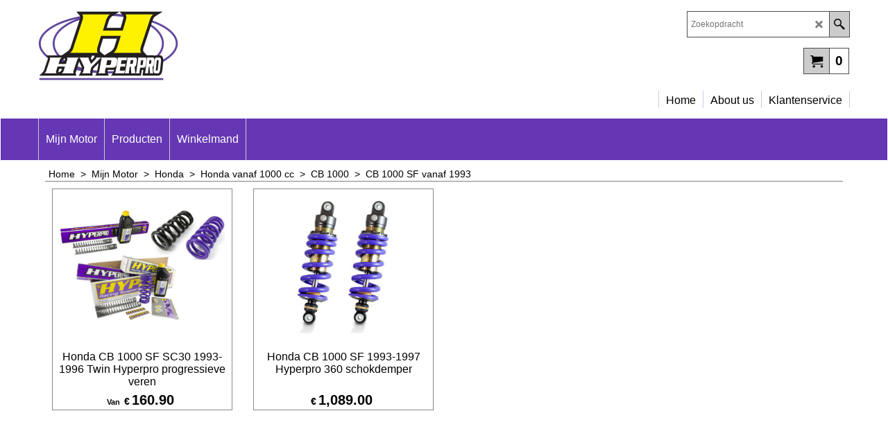

--- FILE ---
content_type: text/html
request_url: https://www.hyperonline.nl/contents/nl/d-33.html
body_size: 32512
content:
<ul class="idx2List"><li class="GC32"><a id="idx2D-2" class="idx2" href="../../index.html" title=""><span>Home </span></a></li><li class="GC32"><a id="idx2D183" class="idx2" href="d183_Mijn_Motor_Hyperpro.html" title=""><span>Mijn Motor</span></a><ul><li class="GC34"><a id="idx2SubD1797" class="idx2Sub" href="d1797_AJP.html" title=""><span>AJP</span></a><ul><li class="GC34"><a id="idx2SubD1799" class="idx2Sub" href="d1799_AJP-PR-7.html" title=""><span>AJP PR 7</span></a></li></ul></li><li class="GC34"><a id="idx2SubD184" class="idx2Sub" href="d184_Aprilia_Hyperpro.html" title=""><span>Aprilia</span></a><ul><li class="GC34"><a id="idx2SubD206" class="idx2Sub" href="d206_Aprilia_SR_scooter_Hyperpro.html" title=""><span>SR scooter</span></a></li><li class="GC34"><a id="idx2SubD207" class="idx2Sub" href="d207_Aprilia_RS_50_Hyperpro.html" title=""><span>RS 50</span></a></li><li class="GC34"><a id="idx2SubD799" class="idx2Sub" href="d799_Aprilia_RS125_Extrema_Hyperpro.html" title=""><span>RS125 Extrema</span></a></li><li class="GC34"><a id="idx2SubD1803" class="idx2Sub" href="d1803_Aprilia-SR-GT-200.html" title=""><span>SR GT 200</span></a></li><li class="GC34"><a id="idx2SubD208" class="idx2Sub" href="d208_Aprilia_RS_250_Hyperpro.html" title=""><span>RS 250</span></a></li><li class="GC34"><a id="idx2SubD209" class="idx2Sub" href="d209_Aprilia_Moto_6.5_Hyperpro.html" title=""><span>Moto 6.5</span></a></li><li class="GC34"><a id="idx2SubD210" class="idx2Sub" href="d210_Aprilia_Pegaso_650_Hyperpro.html" title=""><span>Pegaso 650</span></a></li><li class="GC34"><a id="idx2SubD1755" class="idx2Sub" href="d1755_Aprilia-RS-660.html" title=""><span>RS 660</span></a></li><li class="GC34"><a id="idx2SubD1756" class="idx2Sub" href="d1756_Aprilia-Tuono-660.html" title=""><span>Tuono 660</span></a></li><li class="GC34"><a id="idx2SubD212" class="idx2Sub" href="d212_Aprilia_SL_750_Shiver_Hyperpro.html" title=""><span>SL 750 Shiver</span></a></li><li class="GC34"><a id="idx2SubD213" class="idx2Sub" href="d213_Aprilia_SMV_750_Dorsoduro_Hyperpro.html" title=""><span>SMV 750 Dorsoduro</span></a></li><li class="GC34"><a id="idx2SubD211" class="idx2Sub" href="d211_Aprilia_NA_850_Mana_Hyperpro.html" title=""><span>NA 850 Mana</span></a></li><li class="GC34"><a id="idx2SubD1210" class="idx2Sub" href="d1210_Aprilia_SRV_850_Hyperpro.html" title=""><span>SRV 850</span></a></li><li class="GC34"><a id="idx2SubD1734" class="idx2Sub" href="d1734_Aprilia-SL-900-Shiver.html" title=""><span>SL 900 Shiver</span></a></li><li class="GC34"><a id="idx2SubD1639" class="idx2Sub" href="d1639_Aprilia-SMV-900-Dorsoduro-Hyperpro.html" title=""><span>SMV 900 Dorsoduro</span></a></li><li class="GC34"><a id="idx2SubD214" class="idx2Sub" href="d214_Aprilia_ETV_1000_Caponord_Hyperpro.html" title=""><span>ETV 1000 Caponord</span></a></li><li class="GC34"><a id="idx2SubD215" class="idx2Sub" href="d215_Aprilia_RST_1000_Futura_Hyperpro.html" title=""><span>RST 1000 Futura</span></a></li><li class="GC34"><a id="idx2SubD216" class="idx2Sub" href="d216_Aprilia_RSV_1000_Hyperpro.html" title=""><span>RSV 1000</span></a><ul><li class="GC34"><a id="idx2SubD219" class="idx2Sub" href="d219_Aprilia_RSV_1000_1998-2000_Hyperpro.html" title=""><span>RSV 1000 1998-2000</span></a></li><li class="GC34"><a id="idx2SubD220" class="idx2Sub" href="d220_Aprilia_RSV_1000_2001-2003_Hyperpro.html" title=""><span>RSV 1000 2001-2003</span></a></li><li class="GC34"><a id="idx2SubD221" class="idx2Sub" href="d221_Aprilia_RSV_1000_vanaf_2004_Hyperpro.html" title=""><span>RSV 1000 vanaf 2004</span></a></li><li class="GC34"><a id="idx2SubD222" class="idx2Sub" href="d222_Aprilia_RSV_1000_R_2000-2003_Hyperpro.html" title=""><span>RSV 1000 R 2000-2003</span></a></li><li class="GC34"><a id="idx2SubD223" class="idx2Sub" href="d223_Aprilia_RSV_1000_R_vanaf_2004_Hyperpro.html" title=""><span>RSV 1000 R vanaf 2004</span></a></li><li class="GC34"><a id="idx2SubD224" class="idx2Sub" href="d224_Aprilia_RSV_1000_SP_1999_Hyperpro.html" title=""><span>RSV 1000 SP 1999</span></a></li></ul></li><li class="GC34"><a id="idx2SubD217" class="idx2Sub" href="d217_Aprilia_RSV_1000_Tuono_Hyperpro.html" title=""><span>RSV 1000 Tuono</span></a><ul><li class="GC34"><a id="idx2SubD225" class="idx2Sub" href="d225_Aprilia_RSV_1000_Tuono_2003-2005_Hyperpro.html" title=""><span>RSV 1000 Tuono 2003-2005</span></a></li><li class="GC34"><a id="idx2SubD226" class="idx2Sub" href="d226_Aprilia_RSV_1000_Tuono_vanaf_2006_Hyperpro.html" title=""><span>RSV 1000 Tuono 2006-2010</span></a></li></ul></li><li class="GC34"><a id="idx2SubD1385" class="idx2Sub" href="d1385_Aprilia_RSV4_1000_RR_Hyperpro.html" title=""><span>RSV4 1000 RR</span></a></li><li class="GC34"><a id="idx2SubD800" class="idx2Sub" href="d800_Aprilia_RSV4_Factory_Hyperpro.html" title=""><span>RSV4 Factory</span></a></li><li class="GC34"><a id="idx2SubD1349" class="idx2Sub" href="d1349_Aprilia_RSV4_Tuono_Hyperpro.html" title=""><span>RSV4 Tuono</span></a></li><li class="GC34"><a id="idx2SubD218" class="idx2Sub" href="d218_Aprilia_SL_1000_Falco_Hyperpro.html" title=""><span>SL 1000 Falco</span></a></li><li class="GC34"><a id="idx2SubD1731" class="idx2Sub" href="d1731_Aprilia-Tuono-V4-1100.html" title=""><span>Tuono V4 1100</span></a></li></ul></li><li class="GC34"><a id="idx2SubD1299" class="idx2Sub" href="d1299_Beta_Hyperpro.html" title=""><span>Beta</span></a><ul><li class="GC34"><a id="idx2SubD1300" class="idx2Sub" href="d1300_Beta_RR_250__300_2015_Hyperpro.html" title=""><span>RR 250 / 300 2015</span></a></li></ul></li><li class="GC34"><a id="idx2SubD185" class="idx2Sub" href="d185_Benelli_Hyperpro.html" title=""><span>Benelli</span></a><ul><li class="GC34"><a id="idx2SubD1776" class="idx2Sub" href="d1776_Benelli-TNT-125-_-135.html" title=""><span>TNT 125 / 135</span></a></li><li class="GC34"><a id="idx2SubD802" class="idx2Sub" href="d802_Benelli_250_2C_Hyperpro.html" title=""><span>250 2C</span></a></li><li class="GC34"><a id="idx2SubD811" class="idx2Sub" href="d811_Benelli_Quattro__254_Hyperpro.html" title=""><span>Quattro / 254</span></a></li><li class="GC34"><a id="idx2SubD1532" class="idx2Sub" href="d1532_Benelli-BN-302.html" title=""><span>BN 302</span></a></li><li class="GC34"><a id="idx2SubD803" class="idx2Sub" href="d803_Benelli_350__354_Hyperpro.html" title=""><span>350 / 354</span></a></li><li class="GC34"><a id="idx2SubD804" class="idx2Sub" href="d804_Benelli_350_Quattro__350RS_Hyperpro.html" title=""><span>350 Quattro / 350RS</span></a></li><li class="GC34"><a id="idx2SubD1652" class="idx2Sub" href="d1652_Benelli-Imperiale-400.html" title=""><span>Imperiale 400</span></a></li><li class="GC34"><a id="idx2SubD805" class="idx2Sub" href="d805_Benelli_500_LS__504_Hyperpro.html" title=""><span>500 LS / 504</span></a></li><li class="GC34"><a id="idx2SubD806" class="idx2Sub" href="d806_Benelli_500_Quattro_Hyperpro.html" title=""><span>500 Quattro</span></a></li><li class="GC34"><a id="idx2SubD1524" class="idx2Sub" href="d1524_Benelli-Leoncino-500.html" title=""><span>Leoncino 500</span></a></li><li class="GC34"><a id="idx2SubD1653" class="idx2Sub" href="d1653_Benelli-Leoncino-500-Trail-Hyperpro.html" title=""><span>Leoncino 500 Trail</span></a></li><li class="GC34"><a id="idx2SubD1547" class="idx2Sub" href="d1547_Benelli-TRK-502.html" title=""><span>TRK 502</span></a><ul><li class="GC34"><a id="idx2SubD1520" class="idx2Sub" href="d1520_Benelli-TRK502.html" title=""><span>TRK 502 2017-2023</span></a></li><li class="GC34"><a id="idx2SubD1546" class="idx2Sub" href="d1546_Benelli-TRK-502-X.html" title=""><span>TRK 502 X 2018-2023</span></a></li></ul></li><li class="GC34"><a id="idx2SubD228" class="idx2Sub" href="d228_Benelli_TNT_600_Hyperpro.html" title=""><span>TNT 600</span></a></li><li class="GC34"><a id="idx2SubD807" class="idx2Sub" href="d807_Benelli_650_Quattro__650_Tornado_S_Hyperpro.html" title=""><span>650 Quattro / 650 Tornado</span></a></li><li class="GC34"><a id="idx2SubD808" class="idx2Sub" href="d808_Benelli_654__Sport__654T_Hyperpro.html" title=""><span>654 / Sport / 654T</span></a></li><li class="GC34"><a id="idx2SubD1849" class="idx2Sub" href="d1849_Benelli-TRK-702.html" title=""><span>TRK 702</span></a><ul><li class="GC34"><a id="idx2SubD1850" class="idx2Sub" href="d1850_Benelli-TRK-702.html" title=""><span>Benelli TRK 702</span></a></li><li class="GC34"><a id="idx2SubD1851" class="idx2Sub" href="d1851_Benelli-TRK-702-X.html" title=""><span>Benelli TRK 702 X</span></a></li></ul></li><li class="GC34"><a id="idx2SubD809" class="idx2Sub" href="d809_Benelli_750_SEI_Hyperpro.html" title=""><span>750 SEI</span></a></li><li class="GC34"><a id="idx2SubD1634" class="idx2Sub" href="d1634_Benelli-752-S.html" title=""><span>752 S</span></a></li><li class="GC34"><a id="idx2SubD1195" class="idx2Sub" href="d1195_Benelli_TNT_889_Hyperpro.html" title=""><span>TNT 889</span></a></li><li class="GC34"><a id="idx2SubD1194" class="idx2Sub" href="d1194_Benelli_Tornado_RS_Hyperpro.html" title=""><span>Tornado RS</span></a></li><li class="GC34"><a id="idx2SubD227" class="idx2Sub" href="d227_Benelli_Tornado_Tre_Hyperpro.html" title=""><span>Tornado Tre</span></a></li><li class="GC34"><a id="idx2SubD810" class="idx2Sub" href="d810_Benelli_900_SEI_Hyperpro.html" title=""><span>900 SEI</span></a></li><li class="GC34"><a id="idx2SubD1196" class="idx2Sub" href="d1196_Benelli_Cafe_Racer_Hyperpro.html" title=""><span>Cafe Racer</span></a></li><li class="GC34"><a id="idx2SubD1197" class="idx2Sub" href="d1197_Benelli_Tornado_1130_Hyperpro.html" title=""><span>Tornado 1130</span></a></li><li class="GC34"><a id="idx2SubD229" class="idx2Sub" href="d229_Benelli_TNT_1130_Hyperpro.html" title=""><span>TNT 1130</span></a></li><li class="GC34"><a id="idx2SubD230" class="idx2Sub" href="d230_Benelli_TRE_1130_K_Amazonas_Hyperpro.html" title=""><span>1130 Trek Amazonas</span></a></li></ul></li><li class="GC34"><a id="idx2SubD186" class="idx2Sub" href="d186_Bimota_Hyperpro.html" title=""><span>Bimota</span></a><ul><li class="GC34"><a id="idx2SubD231" class="idx2Sub" href="d231_Bimota_DB_2__SR_Hyperpro.html" title=""><span>DB 2 / SR</span></a></li><li class="GC34"><a id="idx2SubD232" class="idx2Sub" href="d232_Bimota_KB_2_Hyperpro.html" title=""><span>KB 2</span></a></li><li class="GC34"><a id="idx2SubD233" class="idx2Sub" href="d233_Bimota_SB_4_S_Hyperpro.html" title=""><span>SB 4 S</span></a></li><li class="GC34"><a id="idx2SubD234" class="idx2Sub" href="d234_Bimota_YB_4_Hyperpro.html" title=""><span>YB 4</span></a></li><li class="GC34"><a id="idx2SubD235" class="idx2Sub" href="d235_Bimota_YB_5_Hyperpro.html" title=""><span>YB 5</span></a></li><li class="GC34"><a id="idx2SubD236" class="idx2Sub" href="d236_Bimota_YB_6__YB_8_Hyperpro.html" title=""><span>YB 6 / YB 8</span></a></li><li class="GC34"><a id="idx2SubD237" class="idx2Sub" href="d237_Bimota_YB_9_SR_Hyperpro.html" title=""><span>YB 9 SR</span></a></li></ul></li><li class="GC34"><a id="idx2SubD187" class="idx2Sub" href="d187_BMW_Hyperpro.html" title=""><span>BMW</span></a><ul><li class="GC34"><a id="idx2SubD812" class="idx2Sub" href="d812_BMW_C_serie_Hyperpro.html" title=""><span>C serie</span></a><ul><li class="GC34"><a id="idx2SubD1615" class="idx2Sub" href="d1615_BMW-C1.html" title=""><span>C 1</span></a></li><li class="GC34"><a id="idx2SubD1616" class="idx2Sub" href="d1616_BMW-C-400.html" title=""><span>C 400</span></a></li><li class="GC34"><a id="idx2SubD1617" class="idx2Sub" href="d1617_BMW-C-600.html" title=""><span>C 600</span></a></li><li class="GC34"><a id="idx2SubD1618" class="idx2Sub" href="d1618_BMW-C-650.html" title=""><span>C 650</span></a></li></ul></li><li class="GC34"><a id="idx2SubD238" class="idx2Sub" href="d238_BMW_F_serie_Hyperpro.html" title=""><span>F serie</span></a><ul><li class="GC34"><a id="idx2SubD244" class="idx2Sub" href="d244_BMW_F_650_Hyperpro.html" title=""><span>F 650</span></a></li><li class="GC34"><a id="idx2SubD245" class="idx2Sub" href="d245_BMW_F_650_CS_Scarver_Hyperpro.html" title=""><span>F 650 CS Scarver</span></a></li><li class="GC34"><a id="idx2SubD246" class="idx2Sub" href="d246_BMW_F_650_GS_Hyperpro.html" title=""><span>F 650 GS</span></a><ul><li class="GC34"><a id="idx2SubD814" class="idx2Sub" href="d814_BMW_F_650_GS_2000-2007_Hyperpro.html" title=""><span>F 650 GS 2000-2007</span></a></li><li class="GC34"><a id="idx2SubD815" class="idx2Sub" href="d815_BMW_F_650_GS_2008-2012_Hyperpro.html" title=""><span>F 650 GS 2008-2012</span></a></li><li class="GC34"><a id="idx2SubD816" class="idx2Sub" href="d816_BMW_F_650_GS_Dakar_2000-2007_Hyperpro.html" title=""><span>F 650 GS Dakar 2000-2007</span></a></li></ul></li><li class="GC34"><a id="idx2SubD813" class="idx2Sub" href="d813_BMW_F_650_ST_Hyperpro.html" title=""><span>F 650 ST</span></a></li><li class="GC34"><a id="idx2SubD248" class="idx2Sub" href="d248_BMW_F_700_GS_Hyperpro.html" title=""><span>F 700 GS</span></a></li><li class="GC34"><a id="idx2SubD1503" class="idx2Sub" href="d1503_BMW_F_750_GS_Hyperpro.html" title=""><span>F 750 GS</span></a></li><li class="GC34"><a id="idx2SubD249" class="idx2Sub" href="d249_BMW_F_800_GS_Hyperpro.html" title=""><span>F 800 GS</span></a><ul><li class="GC34"><a id="idx2SubD817" class="idx2Sub" href="d817_BMW_F_800_GS_2008-2012_Hyperpro.html" title=""><span>F 800 GS 2008-2012</span></a></li><li class="GC34"><a id="idx2SubD818" class="idx2Sub" href="d818_BMW_F_800_GS_vanaf_2013_Hyperpro.html" title=""><span>F 800 GS 2013-2018</span></a></li></ul></li><li class="GC34"><a id="idx2SubD250" class="idx2Sub" href="d250_BMW_F_800_GT_Hyperpro.html" title=""><span>F 800 GT</span></a></li><li class="GC34"><a id="idx2SubD251" class="idx2Sub" href="d251_BMW_F_800_R_Hyperpro.html" title=""><span>F 800 R</span></a></li><li class="GC34"><a id="idx2SubD252" class="idx2Sub" href="d252_BMW_F_800_S_Hyperpro.html" title=""><span>F 800 S</span></a></li><li class="GC34"><a id="idx2SubD253" class="idx2Sub" href="d253_BMW_F_800_ST_Hyperpro.html" title=""><span>F 800 ST</span></a></li><li class="GC34"><a id="idx2SubD1504" class="idx2Sub" href="d1504_BMW-F-850-GS-Hyperpro.html" title=""><span>F 850 GS</span></a></li><li class="GC34"><a id="idx2SubD1862" class="idx2Sub" href="d1862_BMW-F-900-GS.html" title=""><span>F 900 GS</span></a></li><li class="GC34"><a id="idx2SubD1606" class="idx2Sub" href="d1606_BMW-F-900-R.html" title=""><span>F 900 R</span></a></li><li class="GC34"><a id="idx2SubD1607" class="idx2Sub" href="d1607_BMW-F-900-XR.html" title=""><span>F 900 XR</span></a></li></ul></li><li class="GC34"><a id="idx2SubD239" class="idx2Sub" href="d239_BWM_G_serie_Hyperpro.html" title=""><span>G serie</span></a><ul><li class="GC34"><a id="idx2SubD1363" class="idx2Sub" href="d1363_BMW_G_310_R_Hyperpro.html" title=""><span>G 310 R</span></a></li><li class="GC34"><a id="idx2SubD1401" class="idx2Sub" href="d1401_BMW_G_310_GS_Hyperpro.html" title=""><span>G 310 GS</span></a></li><li class="GC34"><a id="idx2SubD819" class="idx2Sub" href="d819_BMW_G_450_X_Hyperpro.html" title=""><span>G 450 X</span></a></li><li class="GC34"><a id="idx2SubD247" class="idx2Sub" href="d247_BMW_G_650_GS_Hyperpro.html" title=""><span>G 650 GS</span></a></li><li class="GC34"><a id="idx2SubD254" class="idx2Sub" href="d254_BMW_G_650_GS_Sertao_Hyperpro.html" title=""><span>G 650 GS Sertao</span></a></li><li class="GC34"><a id="idx2SubD255" class="idx2Sub" href="d255_BMW_G_650_X_Challange_Hyperpro.html" title=""><span>G 650 X Challange</span></a></li><li class="GC34"><a id="idx2SubD256" class="idx2Sub" href="d256_BMW_G_650_X_Country_Hyperpro.html" title=""><span>G 650 X Country</span></a></li><li class="GC34"><a id="idx2SubD257" class="idx2Sub" href="d257_BMW_G_650_X_Moto_Hyperpro.html" title=""><span>G 650 X Moto</span></a></li></ul></li><li class="GC34"><a id="idx2SubD285" class="idx2Sub" href="d285_BMW_HP_serie_Hyperpro.html" title=""><span>HP serie</span></a><ul><li class="GC34"><a id="idx2SubD820" class="idx2Sub" href="d820_BMW_HP_2_Enduro_Hyperpro.html" title=""><span>HP 2 Enduro</span></a></li><li class="GC34"><a id="idx2SubD821" class="idx2Sub" href="d821_BMW_HP_2_Sport_Hyperpro.html" title=""><span>HP 2 Sport</span></a></li></ul></li><li class="GC34"><a id="idx2SubD240" class="idx2Sub" href="d240_BMW_K_serie_Hyperpro.html" title=""><span>K serie</span></a><ul><li class="GC34"><a id="idx2SubD258" class="idx2Sub" href="d258_BMW_K_75_Hyperpro.html" title=""><span>K 75</span></a></li><li class="GC34"><a id="idx2SubD823" class="idx2Sub" href="d823_BMW_K_75_C_Hyperpro.html" title=""><span>K 75 C</span></a></li><li class="GC34"><a id="idx2SubD825" class="idx2Sub" href="d825_BMW_K_75_RT_Hyperpro.html" title=""><span>K 75 RT</span></a></li><li class="GC34"><a id="idx2SubD824" class="idx2Sub" href="d824_BMW_K_75_S_Hyperpro.html" title=""><span>K 75 S</span></a></li><li class="GC34"><a id="idx2SubD259" class="idx2Sub" href="d259_BMW_K_1_Hyperpro.html" title=""><span>K 1</span></a></li><li class="GC34"><a id="idx2SubD260" class="idx2Sub" href="d260_BMW_K_100_Hyperpro.html" title=""><span>K 100</span></a></li><li class="GC34"><a id="idx2SubD827" class="idx2Sub" href="d827_BMW_K_100_LT_Hyperpro.html" title=""><span>K 100 LT</span></a></li><li class="GC34"><a id="idx2SubD826" class="idx2Sub" href="d826_BMW_K_100_RS_Hyperpro.html" title=""><span>K 100 RS</span></a></li><li class="GC34"><a id="idx2SubD828" class="idx2Sub" href="d828_BMW_K_100_RT_Hyperpro.html" title=""><span>K 100 RT</span></a></li><li class="GC34"><a id="idx2SubD261" class="idx2Sub" href="d261_BMW_K_1100_LT_Hyperpro.html" title=""><span>K 1100 LT</span></a></li><li class="GC34"><a id="idx2SubD829" class="idx2Sub" href="d829_BMW_K_1100_RS_Hyperpro.html" title=""><span>K 1100 RS</span></a></li><li class="GC34"><a id="idx2SubD262" class="idx2Sub" href="d262_BMW_K_1200_GT_Hyperpro.html" title=""><span>K 1200 GT</span></a></li><li class="GC34"><a id="idx2SubD263" class="idx2Sub" href="d263_BMW_K_1200_LT_Hyperpro.html" title=""><span>K 1200 LT</span></a></li><li class="GC34"><a id="idx2SubD822" class="idx2Sub" href="d822_BMW_K_1200_R_Hyperpro.html" title=""><span>K 1200 R</span></a></li><li class="GC34"><a id="idx2SubD264" class="idx2Sub" href="d264_BMW_K_1200_RS_Hyperpro.html" title=""><span>K 1200 RS</span></a></li><li class="GC34"><a id="idx2SubD265" class="idx2Sub" href="d265_BMW_K_1200_S_Hyperpro.html" title=""><span>K 1200 S</span></a></li><li class="GC34"><a id="idx2SubD1285" class="idx2Sub" href="d1285_BMW_K_1300_GT_Hyperpro.html" title=""><span>K 1300 GT</span></a></li></ul></li><li class="GC34"><a id="idx2SubD1867" class="idx2Sub" href="d1867_BMW-M-serie.html" title=""><span>M serie</span></a><ul><li class="GC34"><a id="idx2SubD1868" class="idx2Sub" href="d1868_BMW-M-1000-RR-2021-2023.html" title=""><span>M 1000 RR 2021-2023</span></a></li></ul></li><li class="GC34"><a id="idx2SubD241" class="idx2Sub" href="d241_BMW_R_serie_Hyperpro.html" title=""><span>R serie</span></a><ul><li class="GC34"><a id="idx2SubD266" class="idx2Sub" href="d266_BMW_R_45_Hyperpro.html" title=""><span>R 45 / LS</span></a></li><li class="GC34"><a id="idx2SubD267" class="idx2Sub" href="d267_BMW_R_50__5_Hyperpro.html" title=""><span>R 50 / 5</span></a></li><li class="GC34"><a id="idx2SubD833" class="idx2Sub" href="d833_BMW_R_60_Hyperpro.html" title=""><span>R 60</span></a><ul><li class="GC34"><a id="idx2SubD268" class="idx2Sub" href="d268_BMW_R_60__5_Hyperpro.html" title=""><span>R 60 / 5</span></a></li><li class="GC34"><a id="idx2SubD269" class="idx2Sub" href="d269_BMW_R_60__6_Hyperpro.html" title=""><span>R 60 / 6</span></a></li><li class="GC34"><a id="idx2SubD270" class="idx2Sub" href="d270_BMW_R_60__7_Hyperpro.html" title=""><span>R 60 / 7</span></a></li></ul></li><li class="GC34"><a id="idx2SubD271" class="idx2Sub" href="d271_BMW_R_65__LS_Hyperpro.html" title=""><span>R 65 / LS</span></a></li><li class="GC34"><a id="idx2SubD272" class="idx2Sub" href="d272_BMW_R_65_RT_Hyperpro.html" title=""><span>R 65 RT</span></a></li><li class="GC34"><a id="idx2SubD273" class="idx2Sub" href="d273_BMW_R_75__5_Hyperpro.html" title=""><span>R 75 / 5</span></a></li><li class="GC34"><a id="idx2SubD274" class="idx2Sub" href="d274_BMW_R_75__6_Hyperpro.html" title=""><span>R 75 / 6</span></a></li><li class="GC34"><a id="idx2SubD275" class="idx2Sub" href="d275_BMW_R_75__7_Hyperpro.html" title=""><span>R 75 / 7</span></a></li><li class="GC34"><a id="idx2SubD830" class="idx2Sub" href="d830_BMW_R_80_Hyperpro.html" title=""><span>R 80</span></a></li><li class="GC34"><a id="idx2SubD281" class="idx2Sub" href="d281_BMW_R_80__7_Hyperpro.html" title=""><span>R 80 / 7</span></a></li><li class="GC34"><a id="idx2SubD831" class="idx2Sub" href="d831_BMW_R_80_GS_Hyperpro.html" title=""><span>R 80 G / S</span></a></li><li class="GC34"><a id="idx2SubD276" class="idx2Sub" href="d276_BMW_R_80_GS_Hyperpro.html" title=""><span>R 80 GS</span></a></li><li class="GC34"><a id="idx2SubD277" class="idx2Sub" href="d277_BMW_R_80_GS_Paris_Dakar_Hyperpro.html" title=""><span>R 80 GS Paris Dakar</span></a></li><li class="GC34"><a id="idx2SubD278" class="idx2Sub" href="d278_BMW_R_80_R_Hyperpro.html" title=""><span>R 80 R</span></a></li><li class="GC34"><a id="idx2SubD279" class="idx2Sub" href="d279_BMW_R_80_RT_Hyperpro.html" title=""><span>R 80 RT</span></a></li><li class="GC34"><a id="idx2SubD280" class="idx2Sub" href="d280_BMW_R_80_ST_Hyperpro.html" title=""><span>R 80 ST</span></a></li><li class="GC34"><a id="idx2SubD832" class="idx2Sub" href="d832_BMW_R_850_GS_Hyperpro.html" title=""><span>R 850 GS</span></a></li><li class="GC34"><a id="idx2SubD282" class="idx2Sub" href="d282_BMW_R_850_R_Hyperpro.html" title=""><span>R 850 R</span></a></li><li class="GC34"><a id="idx2SubD283" class="idx2Sub" href="d283_BMW_R_90__6_Hyperpro.html" title=""><span>R 90 / 6</span></a></li><li class="GC34"><a id="idx2SubD284" class="idx2Sub" href="d284_BMW_R_90__S_Hyperpro.html" title=""><span>R 90 / S</span></a></li><li class="GC34"><a id="idx2SubD286" class="idx2Sub" href="d286_BMW_R_100_Hyperpro.html" title=""><span>R 100</span></a><ul><li class="GC34"><a id="idx2SubD834" class="idx2Sub" href="d834_BMW_R_100__7__S_1976-1978_Hyperpro.html" title=""><span>R 100 / 7 / S 1976-1978</span></a></li><li class="GC34"><a id="idx2SubD836" class="idx2Sub" href="d836_BMW_R_100__T_1978-1980_Hyperpro.html" title=""><span>R 100 / T 1978-1980</span></a></li><li class="GC34"><a id="idx2SubD835" class="idx2Sub" href="d835_BMW_R_100__CS__RS__RT_tm_1984_Hyperpro.html" title=""><span>R 100 / CS / RS / RT tm 1984</span></a></li><li class="GC34"><a id="idx2SubD837" class="idx2Sub" href="d837_BMW_R_100_1980-1990_Hyperpro.html" title=""><span>R 100 1980-1990</span></a></li></ul></li><li class="GC34"><a id="idx2SubD287" class="idx2Sub" href="d287_BMW_R_100_GS_Hyperpro.html" title=""><span>R 100 GS</span></a></li><li class="GC34"><a id="idx2SubD288" class="idx2Sub" href="d288_BMW_R_100_R_Hyperpro.html" title=""><span>R 100 R</span></a></li><li class="GC34"><a id="idx2SubD289" class="idx2Sub" href="d289_BMW_R_100_RS_Hyperpro.html" title=""><span>R 100 RS</span></a></li><li class="GC34"><a id="idx2SubD290" class="idx2Sub" href="d290_BMW_R_100_RT_Hyperpro.html" title=""><span>R 100 RT</span></a></li><li class="GC34"><a id="idx2SubD292" class="idx2Sub" href="d292_BMW_R_1100_GS_Hyperpro.html" title=""><span>R 1100 GS</span></a></li><li class="GC34"><a id="idx2SubD291" class="idx2Sub" href="d291_BMW_R_1100_R_Hyperpro.html" title=""><span>R 1100 R</span></a></li><li class="GC34"><a id="idx2SubD293" class="idx2Sub" href="d293_BMW_R_1100_RS_Hyperpro.html" title=""><span>R 1100 RS</span></a></li><li class="GC34"><a id="idx2SubD294" class="idx2Sub" href="d294_BMW_R_1100_RT_Hyperpro.html" title=""><span>R 1100 RT</span></a></li><li class="GC34"><a id="idx2SubD295" class="idx2Sub" href="d295_BMW_R_1100_S_Hyperpro.html" title=""><span>R 1100 S</span></a></li><li class="GC34"><a id="idx2SubD296" class="idx2Sub" href="d296_BMW_R_1150_GS_Hyperpro.html" title=""><span>R 1150 GS</span></a></li><li class="GC34"><a id="idx2SubD839" class="idx2Sub" href="d839_BMW_R_1150_GS_Adventure_Hyperpro.html" title=""><span>R 1150 GS Adventure</span></a></li><li class="GC34"><a id="idx2SubD297" class="idx2Sub" href="d297_BMW_R_1150_R_Hyperpro.html" title=""><span>R 1150 R</span></a></li><li class="GC34"><a id="idx2SubD840" class="idx2Sub" href="d840_BMW_R_1150_R_Rockster_Hyperpro.html" title=""><span>R 1150 R Rockster</span></a></li><li class="GC34"><a id="idx2SubD298" class="idx2Sub" href="d298_BMW_R_1150_RS_Hyperpro.html" title=""><span>R 1150 RS</span></a></li><li class="GC34"><a id="idx2SubD299" class="idx2Sub" href="d299_BMW_R_1150_RT_Hyperpro.html" title=""><span>R 1150 RT</span></a></li><li class="GC34"><a id="idx2SubD300" class="idx2Sub" href="d300_BMW_R_1200_C__CL_Hyperpro.html" title=""><span>R 1200 C / CL</span></a><ul><li class="GC34"><a id="idx2SubD841" class="idx2Sub" href="d841_BMW_R_1200_C__Montauk_2003-2004_Hyperpro.html" title=""><span>R 1200 C / Montauk 2003-2004</span></a></li><li class="GC34"><a id="idx2SubD842" class="idx2Sub" href="d842_BMW_R_1200_C_1997-2003_Hyperpro.html" title=""><span>R 1200 C 1997-2003</span></a></li><li class="GC34"><a id="idx2SubD843" class="idx2Sub" href="d843_BMW_R_1200_CL_Hyperpro.html" title=""><span>R 1200 CL</span></a></li></ul></li><li class="GC34"><a id="idx2SubD301" class="idx2Sub" href="d301_BMW_R_1200_GS_Hyperpro.html" title=""><span>R 1200 GS</span></a><ul><li class="GC34"><a id="idx2SubD845" class="idx2Sub" href="d845_BMW_R_1200_GS_2004-2012_Hyperpro.html" title=""><span>R 1200 GS 2004-2012</span></a></li><li class="GC34"><a id="idx2SubD844" class="idx2Sub" href="d844_BMW_R_1200_GS_vanaf_2013_Hyperpro.html" title=""><span>R 1200 GS 2013-2018</span></a></li></ul></li><li class="GC34"><a id="idx2SubD302" class="idx2Sub" href="d302_BMW_R_1200_GS_Adventure_Hyperpro.html" title=""><span>R 1200 GS Adventure</span></a><ul><li class="GC34"><a id="idx2SubD846" class="idx2Sub" href="d846_BMW_R_1200_GS_Adventure_2004-2013_Hyperpro.html" title=""><span>R 1200 GS Adventure 2004-2013</span></a></li><li class="GC34"><a id="idx2SubD847" class="idx2Sub" href="d847_BMW_R_1200_GS_LC_Adventure_vanaf_2014_Hyperpro.html" title=""><span>R 1200 GS LC Adventure 2013-2018</span></a></li></ul></li><li class="GC34"><a id="idx2SubD1424" class="idx2Sub" href="d1424_BMW_R_1200_R_Hyperpro.html" title=""><span>R 1200 R</span></a><ul><li class="GC34"><a id="idx2SubD303" class="idx2Sub" href="d303_BMW_R_1200_R_Hyperpro.html" title=""><span>R 1200 R 2006-2014</span></a></li><li class="GC34"><a id="idx2SubD1425" class="idx2Sub" href="d1425_BMW_R_1200_R_2015-2018_Hyperpro.html" title=""><span>R 1200 R 2015-2018</span></a></li></ul></li><li class="GC34"><a id="idx2SubD1198" class="idx2Sub" href="d1198_BMW_R_1200_RS_Hyperpro.html" title=""><span>R 1200 RS</span></a></li><li class="GC34"><a id="idx2SubD304" class="idx2Sub" href="d304_BMW_R_1200_RT_Hyperpro.html" title=""><span>R 1200 RT</span></a></li><li class="GC34"><a id="idx2SubD305" class="idx2Sub" href="d305_BMW_R_1200_S_Hyperpro.html" title=""><span>R 1200 S</span></a></li><li class="GC34"><a id="idx2SubD1508" class="idx2Sub" href="d1508_BMW-R-1250-GS-2018-2019.html" title=""><span>R 1250 GS</span></a></li><li class="GC34"><a id="idx2SubD1541" class="idx2Sub" href="d1541_BMW-R-1250-GS-Adventure-Hyperpro.html" title=""><span>R 1250 GS Adventure</span></a></li><li class="GC34"><a id="idx2SubD1565" class="idx2Sub" href="d1565_BMW-R-1250-R.html" title=""><span>R 1250 R</span></a></li><li class="GC34"><a id="idx2SubD1771" class="idx2Sub" href="d1771_BMW-R-1250-RS.html" title=""><span>R 1250 RS</span></a></li><li class="GC34"><a id="idx2SubD1744" class="idx2Sub" href="d1744_BMW-R-1250-RT-Hyperpro.html" title=""><span>R 1250 RT </span></a></li><li class="GC34"><a id="idx2SubD1848" class="idx2Sub" href="d1848_BMW-R-1300-GS.html" title=""><span>R 1300 GS</span></a></li><li class="GC34"><a id="idx2SubD1641" class="idx2Sub" href="d1641_BMW-R-18.html" title=""><span>R 18</span></a></li></ul></li><li class="GC34"><a id="idx2SubD306" class="idx2Sub" href="d306_BMW_R_nine_T_Hyperpro.html" title=""><span>R nine T</span></a><ul><li class="GC34"><a id="idx2SubD1311" class="idx2Sub" href="d1311_BMW_R_nine_T_vanaf_2014_Hyperpro.html" title=""><span>R nine T 2013-2020</span></a></li><li class="GC34"><a id="idx2SubD1718" class="idx2Sub" href="d1718_BMW-R-nine-T-2021.html" title=""><span>R nine T 2021-2022 </span></a></li><li class="GC34"><a id="idx2SubD1361" class="idx2Sub" href="d1361_BMW_R_nine_T_Pure_vanaf_2017_Hyperpro.html" title=""><span>R nine T Pure 2017-2020</span></a></li><li class="GC34"><a id="idx2SubD1720" class="idx2Sub" href="d1720_BMW-R-nine-T-Pure-2021.html" title=""><span>R nine T Pure 2021-2023</span></a></li><li class="GC34"><a id="idx2SubD1362" class="idx2Sub" href="d1362_BMW_R_nine_T_Racer_vanaf_2017_Hyperpro.html" title=""><span>R nine T Racer 2017-2020</span></a></li><li class="GC34"><a id="idx2SubD1310" class="idx2Sub" href="d1310_BMW_R_nine_T_Scrambler_vanaf_2016_Hyperpro.html" title=""><span>R nine T Scrambler 2016-2020</span></a></li><li class="GC34"><a id="idx2SubD1719" class="idx2Sub" href="d1719_BMW-R-nine-T-Scrambler-2021.html" title=""><span>R nine T Scrambler 2021-2024</span></a></li><li class="GC34"><a id="idx2SubD1397" class="idx2Sub" href="d1397_BMW_R_nine_T_Urban_GS_vanaf_2016_Hyperpro.html" title=""><span>R nine T Urban G/S 2016-2020</span></a></li><li class="GC34"><a id="idx2SubD1721" class="idx2Sub" href="d1721_BMW-R-nine-T-Urban-G_S-2021.html" title=""><span>R nine T Urban G/S 2021-2024</span></a></li></ul></li><li class="GC34"><a id="idx2SubD243" class="idx2Sub" href="d243_BMW_S_serie_Hyperpro.html" title=""><span>S serie</span></a><ul><li class="GC34"><a id="idx2SubD1353" class="idx2Sub" href="d1353_BMW_S_1000_RR_Hyperpro.html" title=""><span>S 1000 RR 2009-2023</span></a></li><li class="GC34"><a id="idx2SubD1352" class="idx2Sub" href="d1352_BMW_S_1000_XR_2015-2017.html" title=""><span>S 1000 XR 2015-2019</span></a></li><li class="GC34"><a id="idx2SubD1654" class="idx2Sub" href="d1654_BMW-S-1000-XR-2020.html" title=""><span>S 1000 XR 2020-2023</span></a></li></ul></li></ul></li><li class="GC34"><a id="idx2SubD848" class="idx2Sub" href="d848_Boss_Hoss_Hyperpro.html" title=""><span>Boss Hoss</span></a></li><li class="GC34"><a id="idx2SubD188" class="idx2Sub" href="d188_Buell_Hyperpro.html" title=""><span>Buell</span></a><ul><li class="GC34"><a id="idx2SubD307" class="idx2Sub" href="d307_Buell_M_2_Cyclone_Hyperpro.html" title=""><span>M 2 Cyclone</span></a></li><li class="GC34"><a id="idx2SubD308" class="idx2Sub" href="d308_Buell_S1_Lightning_Hyperpro.html" title=""><span>S 1 Lightning</span></a></li><li class="GC34"><a id="idx2SubD1743" class="idx2Sub" href="d1743_Buell-S-1-White-Lightning.html" title=""><span>S 1 White Lightning</span></a></li><li class="GC34"><a id="idx2SubD309" class="idx2Sub" href="d309_Buell_S2_Thunderbolt_Hyperpro.html" title=""><span>S 2 Thunderbolt</span></a></li><li class="GC34"><a id="idx2SubD310" class="idx2Sub" href="d310_Buell_S3__Thunderbolt_Hyperpro.html" title=""><span>S 3 / Thunderbolt</span></a></li><li class="GC34"><a id="idx2SubD311" class="idx2Sub" href="d311_Buell_X_1_Hyperpro.html" title=""><span>X 1</span></a></li><li class="GC34"><a id="idx2SubD312" class="idx2Sub" href="d312_Buell_XB_9_R__S_Hyperpro.html" title=""><span>XB 9 R / S</span></a></li><li class="GC34"><a id="idx2SubD313" class="idx2Sub" href="d313_Buell_XB_12_Hyperpro.html" title=""><span>XB 12</span></a></li><li class="GC34"><a id="idx2SubD314" class="idx2Sub" href="d314_Buell_1125_CR_Hyperpro.html" title=""><span>1125</span></a></li></ul></li><li class="GC34"><a id="idx2SubD189" class="idx2Sub" href="d189_Cagiva_Hyperpro.html" title=""><span>Cagiva</span></a><ul><li class="GC34"><a id="idx2SubD315" class="idx2Sub" href="d315_Cagiva_Freccia_125_Hyperpro.html" title=""><span>Freccia 125</span></a></li><li class="GC34"><a id="idx2SubD849" class="idx2Sub" href="d849_Cagiva_Alaverde_350_Hyperpro.html" title=""><span>Alaverde 350</span></a></li><li class="GC34"><a id="idx2SubD316" class="idx2Sub" href="d316_Cagiva_Alazurra_350_Hyperpro.html" title=""><span>Alazurra 350</span></a></li><li class="GC34"><a id="idx2SubD317" class="idx2Sub" href="d317_Cagiva_T4_350__500_Hyperpro.html" title=""><span>T4 350 / 500</span></a></li><li class="GC34"><a id="idx2SubD318" class="idx2Sub" href="d318_Cagiva_Canyon_500_Hyperpro.html" title=""><span>Canyon 500</span></a></li><li class="GC34"><a id="idx2SubD850" class="idx2Sub" href="d850_Cagiva_Elefant_600_Hyperpro.html" title=""><span>Elefant 600</span></a></li><li class="GC34"><a id="idx2SubD319" class="idx2Sub" href="d319_Cagiva_Alazurra_650_Hyperpro.html" title=""><span>Alazurra 650</span></a></li><li class="GC34"><a id="idx2SubD320" class="idx2Sub" href="d320_Cagiva_Raptor_650_Hyperpro.html" title=""><span>Raptor 650</span></a></li><li class="GC34"><a id="idx2SubD321" class="idx2Sub" href="d321_Cagiva_Elefant_750_Hyperpro.html" title=""><span>Elefant 750</span></a></li><li class="GC34"><a id="idx2SubD322" class="idx2Sub" href="d322_Cagiva_Elefant_900_Hyperpro.html" title=""><span>Elefant 900</span></a></li><li class="GC34"><a id="idx2SubD323" class="idx2Sub" href="d323_Cagiva_Grand_Canyon_Hyperpro.html" title=""><span>Grand Canyon</span></a></li><li class="GC34"><a id="idx2SubD324" class="idx2Sub" href="d324_Cagiva_Raptor_1000_Hyperpro.html" title=""><span>Raptor 1000</span></a></li><li class="GC34"><a id="idx2SubD325" class="idx2Sub" href="d325_Cagiva_T_1000_Navigator_Hyperpro.html" title=""><span>T 1000 Navigator</span></a></li></ul></li><li class="GC34"><a id="idx2SubD1380" class="idx2Sub" href="d1380_Can_Am_Hyperpro.html" title=""><span>Can Am</span></a><ul><li class="GC34"><a id="idx2SubD1381" class="idx2Sub" href="d1381_Can_Am_Spyder_ST_ltd_Hyperpro.html" title=""><span>Spyder ST ltd</span></a></li></ul></li><li class="GC34"><a id="idx2SubD1777" class="idx2Sub" href="d1777_CF-Moto.html" title=""><span>CF Moto</span></a><ul><li class="GC34"><a id="idx2SubD1813" class="idx2Sub" href="d1813_CF-Moto-650-MT.html" title=""><span>650 MT</span></a></li><li class="GC34"><a id="idx2SubD1792" class="idx2Sub" href="d1792_CF-Moto-700-CL-X.html" title=""><span>700 CL-X</span></a></li><li class="GC34"><a id="idx2SubD1778" class="idx2Sub" href="d1778_CF-800-MT.html" title=""><span>800 MT</span></a></li></ul></li><li class="GC34"><a id="idx2SubD190" class="idx2Sub" href="d190_Ducati_Hyperpro.html" title=""><span>Ducati</span></a><ul><li class="GC34"><a id="idx2SubD861" class="idx2Sub" href="d861_Ducati_tm_899_Hyperpro.html" title=""><span>Ducati tm 899</span></a><ul><li class="GC34"><a id="idx2SubD853" class="idx2Sub" href="d853_Ducati_250__350__450__Mk3__Desmo_Hyperpro.html" title=""><span>250 / 350 / 450 / Mk3 / Desmo</span></a></li><li class="GC34"><a id="idx2SubD326" class="idx2Sub" href="d326_Ducati_400_SS_Hyperpro.html" title=""><span>400 SS</span></a></li><li class="GC34"><a id="idx2SubD327" class="idx2Sub" href="d327_Ducati_Monster_400_Hyperpro.html" title=""><span>Monster 400</span></a></li><li class="GC34"><a id="idx2SubD328" class="idx2Sub" href="d328_Ducati_500_Pantah_Hyperpro.html" title=""><span>500 Pantah</span></a></li><li class="GC34"><a id="idx2SubD329" class="idx2Sub" href="d329_Ducati_600_Pantah_Hyperpro.html" title=""><span>600 Pantah</span></a></li><li class="GC34"><a id="idx2SubD330" class="idx2Sub" href="d330_Ducati_600_SS.html" title=""><span>600 SS</span></a></li><li class="GC34"><a id="idx2SubD331" class="idx2Sub" href="d331_Ducati_Monster_600_Hyperpro.html" title=""><span>Monster 600</span></a></li><li class="GC34"><a id="idx2SubD854" class="idx2Sub" href="d854_Ducati_620_Sport_Hyperpro.html" title=""><span>620 Sport</span></a></li><li class="GC34"><a id="idx2SubD332" class="idx2Sub" href="d332_Ducati_Monster_620_Hyperpro.html" title=""><span>Monster 620</span></a></li><li class="GC34"><a id="idx2SubD333" class="idx2Sub" href="d333_Ducati_Multistrada_620_Hyperpro.html" title=""><span>Multistrada 620</span></a></li><li class="GC34"><a id="idx2SubD334" class="idx2Sub" href="d334_Ducati_650_Pantah_Hyperpro.html" title=""><span>650 Pantah</span></a></li><li class="GC34"><a id="idx2SubD1853" class="idx2Sub" href="d1853_Ducati-Monster-659.html" title=""><span>Monster 659</span></a></li><li class="GC34"><a id="idx2SubD857" class="idx2Sub" href="d857_Ducati_Monster_695_Hyperpro.html" title=""><span>Monster 695</span></a></li><li class="GC34"><a id="idx2SubD335" class="idx2Sub" href="d335_Ducati_Monster_696_Hyperpro.html" title=""><span>Monster 696</span></a></li><li class="GC34"><a id="idx2SubD336" class="idx2Sub" href="d336_Ducati_748__SP_Hyperpro.html" title=""><span>748</span></a></li><li class="GC34"><a id="idx2SubD337" class="idx2Sub" href="d337_Ducati_749_Hyperpro.html" title=""><span>749</span></a></li><li class="GC34"><a id="idx2SubD338" class="idx2Sub" href="d338_Ducati_750_Hyperpro.html" title=""><span>750</span></a><ul><li class="GC34"><a id="idx2SubD863" class="idx2Sub" href="d863_Ducati_750_Hyperpro.html" title=""><span>750</span></a></li><li class="GC34"><a id="idx2SubD864" class="idx2Sub" href="d864_Ducati_750_F1_Hyperpro.html" title=""><span>750 F1</span></a></li><li class="GC34"><a id="idx2SubD865" class="idx2Sub" href="d865_Ducati_750_GT__Sport_Hyperpro.html" title=""><span>750 GT / Sport</span></a></li><li class="GC34"><a id="idx2SubD866" class="idx2Sub" href="d866_Ducati_750_Indiana_Hyperpro.html" title=""><span>750 Indiana</span></a></li><li class="GC34"><a id="idx2SubD339" class="idx2Sub" href="d339_Ducati_750_Paso_Hyperpro.html" title=""><span>750 Paso</span></a></li><li class="GC34"><a id="idx2SubD340" class="idx2Sub" href="d340_Ducati_750_Sport_Hyperpro.html" title=""><span>750 Sport</span></a></li><li class="GC34"><a id="idx2SubD341" class="idx2Sub" href="d341_Ducati_750_SS_Hyperpro.html" title=""><span>750 SS</span></a></li></ul></li><li class="GC34"><a id="idx2SubD342" class="idx2Sub" href="d342_Ducati_Monster_750_Hyperpro.html" title=""><span>Monster 750</span></a></li><li class="GC34"><a id="idx2SubD343" class="idx2Sub" href="d343_Ducati_Monster_796_Hyperpro.html" title=""><span>Monster 796</span></a></li><li class="GC34"><a id="idx2SubD1748" class="idx2Sub" href="d1748_Ducati-Monster-797.html" title=""><span>Monster 797</span></a></li><li class="GC34"><a id="idx2SubD855" class="idx2Sub" href="d855_Ducati_800_Hyperpro.html" title=""><span>800</span></a></li><li class="GC34"><a id="idx2SubD858" class="idx2Sub" href="d858_Ducati_Monster_800_Hyperpro.html" title=""><span>Monster 800</span></a></li><li class="GC34"><a id="idx2SubD1164" class="idx2Sub" href="d1164_Ducati_Scrambler_800_Hyperpro.html" title=""><span>Scrambler 800</span></a></li><li class="GC34"><a id="idx2SubD1648" class="idx2Sub" href="d1648_Ducati-Scrambler-Cafe-Racer.html" title=""><span>Scrambler Café Racer</span></a></li><li class="GC34"><a id="idx2SubD1384" class="idx2Sub" href="d1384_Ducati_Scrambler_Desert_Sled_Hyperpro.html" title=""><span>Scrambler Desert Sled</span></a></li><li class="GC34"><a id="idx2SubD1805" class="idx2Sub" href="d1805_Ducati-Scrambler-800-Urban-Motard.html" title=""><span>Scrambler 800 Urban Motard</span></a></li><li class="GC34"><a id="idx2SubD348" class="idx2Sub" href="d348_Ducati_S_2_R_Hyperpro.html" title=""><span>S 2 R 800</span></a></li><li class="GC34"><a id="idx2SubD1585" class="idx2Sub" href="d1585_Ducati-Hypermotard-821.html" title=""><span>Hypermotard 821</span></a></li><li class="GC34"><a id="idx2SubD1739" class="idx2Sub" href="d1739_Ducati-Monster-821.html" title=""><span>Monster 821</span></a></li><li class="GC34"><a id="idx2SubD344" class="idx2Sub" href="d344_Ducati_848_Hyperpro.html" title=""><span>848</span></a></li><li class="GC34"><a id="idx2SubD345" class="idx2Sub" href="d345_Ducati_851_Hyperpro.html" title=""><span>851</span></a></li><li class="GC34"><a id="idx2SubD346" class="idx2Sub" href="d346_Ducati_860_Hyperpro.html" title=""><span>860</span></a></li><li class="GC34"><a id="idx2SubD347" class="idx2Sub" href="d347_Ducati_888_Hyperpro.html" title=""><span>888</span></a></li><li class="GC34"><a id="idx2SubD1281" class="idx2Sub" href="d1281_Ducati_899_Panigale_Hyperpro.html" title=""><span>899 Panigale</span></a></li></ul></li><li class="GC34"><a id="idx2SubD862" class="idx2Sub" href="d862_Ducati_vanaf_900_Hyperpro.html" title=""><span>Ducati vanaf 900</span></a><ul><li class="GC34"><a id="idx2SubD349" class="idx2Sub" href="d349_Ducati_900_Hyperpro.html" title=""><span>900</span></a><ul><li class="GC34"><a id="idx2SubD868" class="idx2Sub" href="d868_Ducati_900_Hyperpro.html" title=""><span>900</span></a></li><li class="GC34"><a id="idx2SubD869" class="idx2Sub" href="d869_Ducati_900_GTS_Hyperpro.html" title=""><span>900 GTS</span></a></li><li class="GC34"><a id="idx2SubD871" class="idx2Sub" href="d871_Ducati_900_Replica_Hyperpro.html" title=""><span>900 Replica</span></a></li><li class="GC34"><a id="idx2SubD872" class="idx2Sub" href="d872_Ducati_900_S2_Desmo_Hyperpro.html" title=""><span>900 S2 Desmo</span></a></li><li class="GC34"><a id="idx2SubD870" class="idx2Sub" href="d870_Ducati_900_SD_Darmah_Hyperpro.html" title=""><span>900 SD Darmah</span></a></li><li class="GC34"><a id="idx2SubD350" class="idx2Sub" href="d350_Ducati_900_Sport_Hyperpro.html" title=""><span>900 Sport</span></a></li><li class="GC34"><a id="idx2SubD351" class="idx2Sub" href="d351_Ducati_900_SS_Hyperpro.html" title=""><span>900 SS</span></a></li></ul></li><li class="GC34"><a id="idx2SubD361" class="idx2Sub" href="d361_Ducati_MHR_900_Hyperpro.html" title=""><span>MHR 900</span></a></li><li class="GC34"><a id="idx2SubD360" class="idx2Sub" href="d360_Ducati_Monster_900_Hyperpro.html" title=""><span>Monster 900</span></a></li><li class="GC34"><a id="idx2SubD352" class="idx2Sub" href="d352_Ducati_906_Paso_Hyperpro.html" title=""><span>906 Paso</span></a></li><li class="GC34"><a id="idx2SubD353" class="idx2Sub" href="d353_Ducati_907_ie_Hyperpro.html" title=""><span>907 ie</span></a></li><li class="GC34"><a id="idx2SubD354" class="idx2Sub" href="d354_Ducati_916_Hyperpro.html" title=""><span>916</span></a></li><li class="GC34"><a id="idx2SubD357" class="idx2Sub" href="d357_Ducati_925_Racing_Hyperpro.html" title=""><span>925 Racing</span></a></li><li class="GC34"><a id="idx2SubD1790" class="idx2Sub" href="d1790_Ducati-937-Monster.html" title=""><span>937 Monster</span></a></li><li class="GC34"><a id="idx2SubD1820" class="idx2Sub" href="d1820_Ducati-DesertX.html" title=""><span>DesertX</span></a></li><li class="GC34"><a id="idx2SubD1586" class="idx2Sub" href="d1586_Ducati-Hypermotard-939.html" title=""><span>Hypermotard 939</span></a></li><li class="GC34"><a id="idx2SubD1350" class="idx2Sub" href="d1350_Ducati_Multistrada_950_Hyperpro.html" title=""><span>Multistrada 950</span></a></li><li class="GC34"><a id="idx2SubD1765" class="idx2Sub" href="d1765_Ducati-Multistrada-V2.html" title=""><span>Multistrada V2</span></a></li><li class="GC34"><a id="idx2SubD358" class="idx2Sub" href="d358_Ducati_955_Racing_Hyperpro.html" title=""><span>955 Racing</span></a></li><li class="GC34"><a id="idx2SubD1282" class="idx2Sub" href="d1282_Ducati_959_Panigale_Hyperpro.html" title=""><span>959 Panigale</span></a></li><li class="GC34"><a id="idx2SubD355" class="idx2Sub" href="d355_Ducati_996_Hyperpro.html" title=""><span>996</span></a></li><li class="GC34"><a id="idx2SubD356" class="idx2Sub" href="d356_Ducati_998_Hyperpro.html" title=""><span>998</span></a></li><li class="GC34"><a id="idx2SubD359" class="idx2Sub" href="d359_Ducati_999_Hyperpro.html" title=""><span>999</span></a></li><li class="GC34"><a id="idx2SubD362" class="idx2Sub" href="d362_Ducati_1000_Hyperpro.html" title=""><span>1000</span></a></li><li class="GC34"><a id="idx2SubD363" class="idx2Sub" href="d363_Ducati_GT_1000_Hyperpro.html" title=""><span>GT 1000</span></a></li><li class="GC34"><a id="idx2SubD364" class="idx2Sub" href="d364_Ducati_Monster_1000_S_Hyperpro.html" title=""><span>Monster 1000</span></a></li><li class="GC34"><a id="idx2SubD365" class="idx2Sub" href="d365_Ducati_Monster_S_4_R_Hyperpro.html" title=""><span>Monster S 4 R</span></a></li><li class="GC34"><a id="idx2SubD366" class="idx2Sub" href="d366_Ducati_Multistrada_1000_DS_Hyperpro.html" title=""><span>Multistrada 1000 DS</span></a></li><li class="GC34"><a id="idx2SubD860" class="idx2Sub" href="d860_Ducati_Paul_Smart_1000_Hyperpro.html" title=""><span>Paul Smart 1000</span></a></li><li class="GC34"><a id="idx2SubD1505" class="idx2Sub" href="d1505_Ducati-S-2-R-1000.html" title=""><span>S 2 R 1000</span></a></li><li class="GC34"><a id="idx2SubD368" class="idx2Sub" href="d368_Ducati_Sport_1000_Hyperpro.html" title=""><span>Sport 1000</span></a></li><li class="GC34"><a id="idx2SubD369" class="idx2Sub" href="d369_Ducati_SS_1000_DS_Hyperpro.html" title=""><span>SS 1000 DS</span></a></li><li class="GC34"><a id="idx2SubD370" class="idx2Sub" href="d370_Ducati_ST_2_Hyperpro.html" title=""><span>ST 2</span></a></li><li class="GC34"><a id="idx2SubD873" class="idx2Sub" href="d873_Ducati_ST_3_Hyperpro.html" title=""><span>ST 3</span></a></li><li class="GC34"><a id="idx2SubD371" class="idx2Sub" href="d371_Ducati_ST_4__S_Hyperpro.html" title=""><span>ST 4</span></a></li><li class="GC34"><a id="idx2SubD372" class="idx2Sub" href="d372_Ducati_1098__S_Hyperpro.html" title=""><span>1098</span></a></li><li class="GC34"><a id="idx2SubD856" class="idx2Sub" href="d856_Ducati_Hypermotard_1100_Hyperpro.html" title=""><span>Hypermotard 1100</span></a></li><li class="GC34"><a id="idx2SubD859" class="idx2Sub" href="d859_Ducati_Monster_1100_Hyperpro.html" title=""><span>Monster 1100</span></a></li><li class="GC34"><a id="idx2SubD367" class="idx2Sub" href="d367_Ducati_Multistrada_1100_Hyperpro.html" title=""><span>Multistrada 1100</span></a></li><li class="GC34"><a id="idx2SubD851" class="idx2Sub" href="d851_Ducati_1198_Hyperpro.html" title=""><span>1198</span></a></li><li class="GC34"><a id="idx2SubD852" class="idx2Sub" href="d852_Ducati_1199_Hyperpro.html" title=""><span>1199</span></a></li><li class="GC34"><a id="idx2SubD1279" class="idx2Sub" href="d1279_Ducati_Multistrada_1200_Hyperpro.html" title=""><span>Multistrada 1200</span></a></li><li class="GC34"><a id="idx2SubD1419" class="idx2Sub" href="d1419_Ducati_Multistrada_1260_Hyperpro.html" title=""><span>Multistrada 1260</span></a></li><li class="GC34"><a id="idx2SubD1280" class="idx2Sub" href="d1280_Ducati_1299_Panigale_Hyperpro.html" title=""><span>1299 Panigale</span></a></li></ul></li></ul></li><li class="GC34"><a id="idx2SubD1444" class="idx2Sub" href="d1444_Energica_Hyperpro.html" title=""><span>Energica</span></a><ul><li class="GC34"><a id="idx2SubD1842" class="idx2Sub" href="d1842_Energica-Ego-_-Ego_.html" title=""><span>Energica Ego / Ego+</span></a></li><li class="GC34"><a id="idx2SubD1445" class="idx2Sub" href="d1445_Energica_EVA.html" title=""><span>Energica EVA</span></a></li><li class="GC34"><a id="idx2SubD1651" class="idx2Sub" href="d1651_Energica-Eva-Ribelle-2020.html" title=""><span>Energica Eva Ribelle</span></a></li><li class="GC34"><a id="idx2SubD1601" class="idx2Sub" href="d1601_Energica-EsseEsse9.html" title=""><span>Energica EsseEsse9</span></a></li></ul></li><li class="GC34"><a id="idx2SubD1816" class="idx2Sub" href="d1816_GasGas.html" title=""><span>GasGas</span></a><ul><li class="GC34"><a id="idx2SubD1817" class="idx2Sub" href="d1817_GasGas-ES-700-Enduro.html" title=""><span>ES 700 Enduro</span></a></li><li class="GC34"><a id="idx2SubD1818" class="idx2Sub" href="d1818_GasGas-SM-700.html" title=""><span>SM 700</span></a></li></ul></li><li class="GC34"><a id="idx2SubD191" class="idx2Sub" href="d191_Harley_Davidson_Hyperpro.html" title=""><span>Harley Davidson</span></a><ul><li class="GC34"><a id="idx2SubD1269" class="idx2Sub" href="d1269_Harley_Davidson_FL_series_Hyperpro.html" title=""><span>FL series</span></a><ul><li class="GC34"><a id="idx2SubD875" class="idx2Sub" href="d875_Harley_Davidson_FL_Hyperpro.html" title=""><span>FL 1973-1986</span></a></li><li class="GC34"><a id="idx2SubD1515" class="idx2Sub" href="d1515_Harley-Davidson-FL-vanaf-2015-Hyperpro.html" title=""><span>FL vanaf 2015</span></a></li><li class="GC34"><a id="idx2SubD1448" class="idx2Sub" href="d1448_Harley_Davidson_FLF_Hyperpro.html" title=""><span>FLFB*</span></a></li><li class="GC34"><a id="idx2SubD380" class="idx2Sub" href="d380_Harley_Davidson_FLD_Switchback_Hyperpro.html" title=""><span>FLD </span></a><ul><li class="GC34"><a id="idx2SubD1621" class="idx2Sub" href="d1621_Harley-Davidson-FLD-t_m-2017.html" title=""><span>FLD t/m 2017</span></a></li><li class="GC34"><a id="idx2SubD1622" class="idx2Sub" href="d1622_Harley-Davidson-FLD-vanaf-2018.html" title=""><span>FLD vanaf 2018</span></a></li></ul></li><li class="GC34"><a id="idx2SubD381" class="idx2Sub" href="d381_Harley_Davidson_FLH_Hyperpro.html" title=""><span>FLH* series</span></a><ul><li class="GC34"><a id="idx2SubD1494" class="idx2Sub" href="d1494_Harley_Davidson_FLH.html" title=""><span>FLH vanaf 1949</span></a></li><li class="GC34"><a id="idx2SubD1542" class="idx2Sub" href="d1542_Harley-Davidson-FLHC-vanaf-2018-Hyperpro.html" title=""><span>FLHC vanaf 2018</span></a></li><li class="GC34"><a id="idx2SubD382" class="idx2Sub" href="d382_Harley_Davidson_FLHR_Road_King_Hyperpro.html" title=""><span>FLHR* Road King tm 2014</span></a></li><li class="GC34"><a id="idx2SubD1557" class="idx2Sub" href="d1557_Harley-Davidson-FLHR_-Road-King-vanaf-2015.html" title=""><span>FLHR* Road King vanaf 2015</span></a></li><li class="GC34"><a id="idx2SubD1498" class="idx2Sub" href="d1498_Harley_Davidson_FLHS_1984-1994.html" title=""><span>FLHS 1984-1994</span></a></li><li class="GC34"><a id="idx2SubD1496" class="idx2Sub" href="d1496_Harley_Davidson_FLHT_.html" title=""><span>FLHT* 1984-2014</span></a></li><li class="GC34"><a id="idx2SubD1558" class="idx2Sub" href="d1558_Harley-Davidson-FLHT_-vanaf-2015.html" title=""><span>FLHT* vanaf 2015</span></a></li><li class="GC34"><a id="idx2SubD1497" class="idx2Sub" href="d1497_Harley_Davidson_FLHU_1984-.html" title=""><span>FLHU 1984-</span></a></li><li class="GC34"><a id="idx2SubD1495" class="idx2Sub" href="d1495_Harley_Davidson_FLHX.html" title=""><span>FLHX* 2006-</span></a></li></ul></li><li class="GC34"><a id="idx2SubD387" class="idx2Sub" href="d387_Harley_Davidson_FLST_Hyperpro.html" title=""><span>FLS* serie</span></a><ul><li class="GC34"><a id="idx2SubD1499" class="idx2Sub" href="d1499_Harley-Davidson-FLSB-2018--Hyperpro.html" title=""><span>FLSB 2018-</span></a></li><li class="GC34"><a id="idx2SubD1543" class="idx2Sub" href="d1543_Harley-Davidson-FLSL-2018--Hyperpro.html" title=""><span>FLSL 2018-</span></a></li><li class="GC34"><a id="idx2SubD1500" class="idx2Sub" href="d1500_Harley_Davidson_FLST_C_1989-2018.html" title=""><span>FLST C 1989-2017</span></a></li><li class="GC34"><a id="idx2SubD1501" class="idx2Sub" href="d1501_Harley_Davidson_FLST_F_1990-2017.html" title=""><span>FLST F 1990-2017</span></a></li><li class="GC34"><a id="idx2SubD1502" class="idx2Sub" href="d1502_Harley_Davidson_FLST_N_1992-2017.html" title=""><span>FLST N 1992-2017</span></a></li></ul></li><li class="GC34"><a id="idx2SubD386" class="idx2Sub" href="d386_Harley_Davidson_FLT_Hyperpro.html" title=""><span>FLT* tm 2014</span></a></li><li class="GC34"><a id="idx2SubD1559" class="idx2Sub" href="d1559_Harley-Davidson-FLT_-vanaf-2015.html" title=""><span>FLT* vanaf 2015</span></a></li></ul></li><li class="GC34"><a id="idx2SubD1270" class="idx2Sub" href="d1270_Harley_Davidson_FX_series_Hyperpro.html" title=""><span>FX series</span></a><ul><li class="GC34"><a id="idx2SubD876" class="idx2Sub" href="d876_Harley_Davidson_FX__FXE_Hyperpro.html" title=""><span>FX / FXE</span></a></li><li class="GC34"><a id="idx2SubD1403" class="idx2Sub" href="d1403_Harley_Davidson_FXB_Hyperpro.html" title=""><span>FXBB*</span></a></li><li class="GC34"><a id="idx2SubD1556" class="idx2Sub" href="d1556_Harley-Davidson-FXBR_.html" title=""><span>FXBR*</span></a></li><li class="GC34"><a id="idx2SubD379" class="idx2Sub" href="d379_Harley_Davidson_FX_Dyna_Hyperpro.html" title=""><span>FXD* Dyna series</span></a><ul><li class="GC34"><a id="idx2SubD882" class="idx2Sub" href="d882_Harley_Davidson_FXD_Hyperpro.html" title=""><span>FXD 1991-2016</span></a></li><li class="GC34"><a id="idx2SubD883" class="idx2Sub" href="d883_Harley_Davidson_FXDB_Hyperpro.html" title=""><span>FXDB 1991-2017</span></a></li><li class="GC34"><a id="idx2SubD884" class="idx2Sub" href="d884_Harley_Davidson_FXDC_Hyperpro.html" title=""><span>FXDC 1991-2014</span></a></li><li class="GC34"><a id="idx2SubD885" class="idx2Sub" href="d885_Harley_Davidson_FXDF_Hyperpro.html" title=""><span>FXDF 2008-2017</span></a></li><li class="GC34"><a id="idx2SubD886" class="idx2Sub" href="d886_Harley_Davidson_FXDI__CI__WGI_Hyperpro.html" title=""><span>FXDI / CI / WGI 1995-2007</span></a></li><li class="GC34"><a id="idx2SubD887" class="idx2Sub" href="d887_Harley_Davidson_FXDL_Hyperpro.html" title=""><span>FXDL 1993-2017</span></a></li><li class="GC34"><a id="idx2SubD1638" class="idx2Sub" href="d1638_Harley-Davidson-FXDR-2019-2020-Hyperpro.html" title=""><span>FXDR 2019-2020</span></a></li><li class="GC34"><a id="idx2SubD888" class="idx2Sub" href="d888_Harley_Davidson_FXDS_Hyperpro.html" title=""><span>FXDS 1994-2000</span></a></li><li class="GC34"><a id="idx2SubD889" class="idx2Sub" href="d889_Harley_Davidson_FXDWG_Hyperpro.html" title=""><span>FXDWG</span></a></li><li class="GC34"><a id="idx2SubD890" class="idx2Sub" href="d890_Harley_Davidson_FXDX_Hyperpro.html" title=""><span>FXDX tm 2006</span></a></li></ul></li><li class="GC34"><a id="idx2SubD1449" class="idx2Sub" href="d1449_Harley_Davidson_FXF_Hyperpro.html" title=""><span>FXFB</span></a></li><li class="GC34"><a id="idx2SubD388" class="idx2Sub" href="d388_Harley_Davidson_FXLR_Hyperpro.html" title=""><span>FXLR*</span></a></li><li class="GC34"><a id="idx2SubD389" class="idx2Sub" href="d389_Harley_Davidson_FXR_Hyperpro.html" title=""><span>FXR* series</span></a><ul><li class="GC34"><a id="idx2SubD1490" class="idx2Sub" href="d1490_Harley_Davidson_FXR.html" title=""><span>FXR 1982-1994</span></a></li><li class="GC34"><a id="idx2SubD1489" class="idx2Sub" href="d1489_Harley_Davidson_FXRD_1982-1994.html" title=""><span>FXRD 1982-1994</span></a></li><li class="GC34"><a id="idx2SubD1488" class="idx2Sub" href="d1488_Harley_Davidson_FXRP_1982-1994.html" title=""><span>FXRP 1982-1994</span></a></li><li class="GC34"><a id="idx2SubD1485" class="idx2Sub" href="d1485_Harley_Davidson_FXRS.html" title=""><span>FXRS 1982-1994</span></a></li><li class="GC34"><a id="idx2SubD1487" class="idx2Sub" href="d1487_Harley_Davidson_FXR-SP___Conv_1987-1994.html" title=""><span>FXRSP / Conv 1987-1994</span></a></li><li class="GC34"><a id="idx2SubD1486" class="idx2Sub" href="d1486_Harley_Davidson_FXRT_1982-1994.html" title=""><span>FXRT 1982-1994</span></a></li></ul></li><li class="GC34"><a id="idx2SubD390" class="idx2Sub" href="d390_Harley_Davidson_FXS_Hyperpro.html" title=""><span>FXS* serie</span></a><ul><li class="GC34"><a id="idx2SubD1491" class="idx2Sub" href="d1491_Harley_Davidson_FXSB_2013-2018.html" title=""><span>FXSB</span></a></li><li class="GC34"><a id="idx2SubD1493" class="idx2Sub" href="d1493_Harley_Davidson_FXSE_CVO_2016-2017.html" title=""><span>FXSE CVO 2016-2017</span></a></li><li class="GC34"><a id="idx2SubD1492" class="idx2Sub" href="d1492_Harley_Davidson_FXST.html" title=""><span>FXST 1984-2015</span></a></li><li class="GC34"><a id="idx2SubD1747" class="idx2Sub" href="d1747_Harley-Davidson-FXST-vanaf-2020-Hyperpro.html" title=""><span>FXST vanaf 2020</span></a></li></ul></li><li class="GC34"><a id="idx2SubD877" class="idx2Sub" href="d877_Harley_Davidson_FXWG_Hyperpro.html" title=""><span>FXWG</span></a></li></ul></li><li class="GC34"><a id="idx2SubD1806" class="idx2Sub" href="d1806_Harley-Davidson-Nightster-RH-975.html" title=""><span>Nightster RH 975</span></a></li><li class="GC34"><a id="idx2SubD1736" class="idx2Sub" href="d1736_Harley-Davidson-Pan-America.html" title=""><span>Pan America</span></a></li><li class="GC34"><a id="idx2SubD1271" class="idx2Sub" href="d1271_Harley_Davidson_Sportster_series_Hyperpro.html" title=""><span>Sportster XL</span></a><ul><li class="GC34"><a id="idx2SubD879" class="idx2Sub" href="d879_Harley_Davidson_Sportster_1979-1987_Hyperpro.html" title=""><span>XL 1979-1987</span></a></li><li class="GC34"><a id="idx2SubD1468" class="idx2Sub" href="d1468_Harley_Davidson_XL_50_Anniversary_2007.html" title=""><span>XL 50 Anniversary</span></a></li><li class="GC34"><a id="idx2SubD880" class="idx2Sub" href="d880_Harley_Davidson_XL_53_C_Hyperpro.html" title=""><span>XL 53 C</span></a></li><li class="GC34"><a id="idx2SubD373" class="idx2Sub" href="d373_Harley_Davidson_XL_883_Sportster_Hyperpro.html" title=""><span>XL 883</span></a></li><li class="GC34"><a id="idx2SubD1470" class="idx2Sub" href="d1470_Harley_Davidson_XL_883_C_Custom_2001-2016.html" title=""><span>XL 883 C</span></a></li><li class="GC34"><a id="idx2SubD1472" class="idx2Sub" href="d1472_Harley_Davidson_XL_883_Low___Super_Low_2004-2018.html" title=""><span>XL 883 Low</span></a></li><li class="GC34"><a id="idx2SubD1473" class="idx2Sub" href="d1473_Harley_Davidson_XL_883_Iron_2008-2016.html" title=""><span>XL 883 N Iron</span></a></li><li class="GC34"><a id="idx2SubD1471" class="idx2Sub" href="d1471_Harley_Davidson_XL_883_R_Roadster_2004-2009.html" title=""><span>XL 883 R Roadster</span></a></li><li class="GC34"><a id="idx2SubD1469" class="idx2Sub" href="d1469_Harley_Davidson_XL_883_S_1998-2013.html" title=""><span>XL 883 S</span></a></li><li class="GC34"><a id="idx2SubD1466" class="idx2Sub" href="d1466_Harley_Davidson__XLH_883__DeLuxe_1998-2005_Hyperpro.html" title=""><span>XLH 883 / DeLuxe</span></a></li><li class="GC34"><a id="idx2SubD1467" class="idx2Sub" href="d1467_Harley_Davidson_XLH_883_C_1999-2001.html" title=""><span>XLH 883 C</span></a></li><li class="GC34"><a id="idx2SubD374" class="idx2Sub" href="d374_Harley_Davidson_XLH_883_Hugger_Hyperpro.html" title=""><span>XLH 883 Hugger</span></a></li><li class="GC34"><a id="idx2SubD376" class="idx2Sub" href="d376_Harley_Davidson_XL_1200_Hyperpro.html" title=""><span>XL 1200 1997-2016</span></a></li><li class="GC34"><a id="idx2SubD1483" class="idx2Sub" href="d1483_Harley_Davidson_XL_1200_ANX_(48)_2018.html" title=""><span>XL 1200 ANX (48)</span></a></li><li class="GC34"><a id="idx2SubD1475" class="idx2Sub" href="d1475_Harley_Davidson_XL_1200_C_Custom_2001-2018.html" title=""><span>XL 1200 C / CX</span></a></li><li class="GC34"><a id="idx2SubD1478" class="idx2Sub" href="d1478_Harley_Davidson_XL_1200_L_2004-2011.html" title=""><span>XL 1200 L</span></a></li><li class="GC34"><a id="idx2SubD1480" class="idx2Sub" href="d1480_Harley_Davidson_XL_1200_N_2007-2012.html" title=""><span>XL 1200 N</span></a></li><li class="GC34"><a id="idx2SubD1521" class="idx2Sub" href="d1521_Harley-Davidson-XL-1200-NS-Iron.html" title=""><span>XL 1200 NS Iron</span></a></li><li class="GC34"><a id="idx2SubD1479" class="idx2Sub" href="d1479_Harley_Davidson_XL_1200_R_2004-2009.html" title=""><span>XL 1200 R</span></a></li><li class="GC34"><a id="idx2SubD1476" class="idx2Sub" href="d1476_Harley_Davidson_XL_1200_S_1998-2013.html" title=""><span>XL 1200 S</span></a></li><li class="GC34"><a id="idx2SubD1482" class="idx2Sub" href="d1482_Harley_Davidson_XL_1200_T_2014-2015.html" title=""><span>XL 1200 T</span></a></li><li class="GC34"><a id="idx2SubD1481" class="idx2Sub" href="d1481_Harley_Davidson_XL_1200_V_(72)_2012-2015.html" title=""><span>XL 1200 V (72)</span></a></li><li class="GC34"><a id="idx2SubD1477" class="idx2Sub" href="d1477_Harley_Davidson_XL_1200_X_(48)_2010-2018.html" title=""><span>XL 1200 X (48)</span></a></li><li class="GC34"><a id="idx2SubD1484" class="idx2Sub" href="d1484_Harley_Davidson_XL_1200_XS_Special_2018.html" title=""><span>XL 1200 XS Special</span></a></li><li class="GC34"><a id="idx2SubD377" class="idx2Sub" href="d377_Harley_Davidson_XLH_1200_Sportster_Hyperpro.html" title=""><span>XLH 1200</span></a></li><li class="GC34"><a id="idx2SubD881" class="idx2Sub" href="d881_Harley_Davidson_XR_1000_Hyperpro.html" title=""><span>XR 1000</span></a></li><li class="GC34"><a id="idx2SubD378" class="idx2Sub" href="d378_Harley_Davidson_XR_1200_Hyperpro.html" title=""><span>XR 1200</span></a></li></ul></li><li class="GC34"><a id="idx2SubD1751" class="idx2Sub" href="d1751_Harley-Davidson-Sportster-1250.html" title=""><span>Sportster 1250</span></a><ul><li class="GC34"><a id="idx2SubD1752" class="idx2Sub" href="d1752_Harley-Davidson-Sportster-S-1250-2021-.html" title=""><span>Sportster S 1250</span></a></li></ul></li><li class="GC34"><a id="idx2SubD1205" class="idx2Sub" href="d1205_Harley_Davidson_Street_Hyperpro.html" title=""><span>Street</span></a><ul><li class="GC34"><a id="idx2SubD1206" class="idx2Sub" href="d1206_Harley_Davidson_Street_500_Hyperpro.html" title=""><span>Street 500</span></a></li><li class="GC34"><a id="idx2SubD1207" class="idx2Sub" href="d1207_Harley_Davidson_Street_750_Hyperpro.html" title=""><span>Street 750</span></a></li></ul></li><li class="GC34"><a id="idx2SubD375" class="idx2Sub" href="d375_Harley_Davidson_VRSC_V-Rod_Hyperpro.html" title=""><span>VRSC V-Rod</span></a><ul><li class="GC34"><a id="idx2SubD1457" class="idx2Sub" href="d1457_Harley_Davidson_VRSCA_V-Rod_2002-2006.html" title=""><span>VRSC A V-Rod</span></a></li><li class="GC34"><a id="idx2SubD1459" class="idx2Sub" href="d1459_Harley_Davidson_VRSCAW_2007-2010.html" title=""><span>VRSC AW</span></a></li><li class="GC34"><a id="idx2SubD1458" class="idx2Sub" href="d1458_Harley_Davidson_VRSCB_V-Rod_2002-2006.html" title=""><span>VRSC B V-Rod</span></a></li><li class="GC34"><a id="idx2SubD1462" class="idx2Sub" href="d1462_Harley_Davidson_VRSC_D_Night_Rod.html" title=""><span>VRSC D Night Rod</span></a></li><li class="GC34"><a id="idx2SubD1461" class="idx2Sub" href="d1461_Harley_Davidson_VRSC_DX.html" title=""><span>VRSC DX</span></a></li><li class="GC34"><a id="idx2SubD1463" class="idx2Sub" href="d1463_Harley_Davidson_VRSC_F_Muscle_2009-2017.html" title=""><span>VRSC F Muscle</span></a></li><li class="GC34"><a id="idx2SubD1460" class="idx2Sub" href="d1460_Harley_Davidson_VRSCR_Street-Rod_2006-2007.html" title=""><span>VRSC R Street Rod</span></a></li><li class="GC34"><a id="idx2SubD1465" class="idx2Sub" href="d1465_Harley_Davidson_VRSC_Street_Rod_2006-2007.html" title=""><span>VRSC Street Rod</span></a></li><li class="GC34"><a id="idx2SubD1464" class="idx2Sub" href="d1464_Harley_Davidson_VRSC_X_2007.html" title=""><span>VRSC X</span></a></li></ul></li></ul></li><li class="GC34"><a id="idx2SubD421" class="idx2Sub" href="d421_Honda_Hyperpro.html" title=""><span>Honda</span></a><ul><li class="GC34"><a id="idx2SubD192" class="idx2Sub" href="d192_Honda_Hyperpro_tm_450cc.html" title=""><span>Honda tm 450 cc</span></a><ul><li class="GC34"><a id="idx2SubD391" class="idx2Sub" href="d391_Honda_Ape_50__Ape_100_Hyperpro.html" title=""><span>Ape 50 / Ape 100</span></a></li><li class="GC34"><a id="idx2SubD392" class="idx2Sub" href="d392_Honda_NSR_50__NSR_80_Hyperpro.html" title=""><span>NSR 50 / NSR 80</span></a></li><li class="GC34"><a id="idx2SubD393" class="idx2Sub" href="d393_Honda_NSE_Mini__NSF_100_Hyperpro.html" title=""><span>NSE Mini / NSF 100</span></a></li><li class="GC34"><a id="idx2SubD394" class="idx2Sub" href="d394_Honda_XR_100_Hyperpro.html" title=""><span>XR 100</span></a></li><li class="GC34"><a id="idx2SubD1537" class="idx2Sub" href="d1537_Honda-Vision-110-Hyperpro.html" title=""><span>Vision 110</span></a></li><li class="GC34"><a id="idx2SubD1825" class="idx2Sub" href="d1825_Honda-C-125-Super-Cub.html" title=""><span>C 125 Super Cub</span></a><ul><li class="GC34"><a id="idx2SubD1605" class="idx2Sub" href="d1605_Honda-C-125-Super-Cub-2018-2021-Hyperpro.html" title=""><span>C 125 Super Cub 2018-2021</span></a></li><li class="GC34"><a id="idx2SubD1826" class="idx2Sub" href="d1826_Honda-C-125-Super-Cub-2022-2023.html" title=""><span>C 125 Super Cub 2022-2024</span></a></li></ul></li><li class="GC34"><a id="idx2SubD1510" class="idx2Sub" href="d1510_Honda-CB-125-R-Hyperpro.html" title=""><span>CB 125 R</span></a></li><li class="GC34"><a id="idx2SubD395" class="idx2Sub" href="d395_Honda_CBR_125_R_Hyperpro.html" title=""><span>CBR 125 R</span></a></li><li class="GC34"><a id="idx2SubD1133" class="idx2Sub" href="d1133_Honda_CR_125_Hyperpro.html" title=""><span>CR 125</span></a></li><li class="GC34"><a id="idx2SubD1608" class="idx2Sub" href="d1608_Honda-Forza-125.html" title=""><span>Forza 125</span></a></li><li class="GC34"><a id="idx2SubD1522" class="idx2Sub" href="d1522_Honda-Monkey-125.html" title=""><span>Monkey 125</span></a></li><li class="GC34"><a id="idx2SubD1154" class="idx2Sub" href="d1154_Honda_MSX_125_Hyperpro.html" title=""><span>MSX 125 (Grom)</span></a></li><li class="GC34"><a id="idx2SubD1341" class="idx2Sub" href="d1341_Honda_PCX_125__150_Hyperpro.html" title=""><span>PCX 125 / 150</span></a></li><li class="GC34"><a id="idx2SubD1338" class="idx2Sub" href="d1338_Honda_PES_125_Hyperpro.html" title=""><span>PES 125</span></a></li><li class="GC34"><a id="idx2SubD396" class="idx2Sub" href="d396_Honda_RS_125_Hyperpro.html" title=""><span>RS 125</span></a></li><li class="GC34"><a id="idx2SubD892" class="idx2Sub" href="d892_Honda_RSR_125_R_Hyperpro.html" title=""><span>RSR 125 R</span></a></li><li class="GC34"><a id="idx2SubD1208" class="idx2Sub" href="d1208_Honda_SH_125_Hyperpro.html" title=""><span>SH 125</span></a></li><li class="GC34"><a id="idx2SubD1821" class="idx2Sub" href="d1821_Honda-ST-125-Dax.html" title=""><span>ST 125 Dax</span></a></li><li class="GC34"><a id="idx2SubD1612" class="idx2Sub" href="d1612_Honda-ADV-150.html" title=""><span>ADV 150</span></a></li><li class="GC34"><a id="idx2SubD402" class="idx2Sub" href="d402_Honda_PES_150_R_Hyperpro.html" title=""><span>PES 150 R</span></a></li><li class="GC34"><a id="idx2SubD403" class="idx2Sub" href="d403_Honda_SH_150_Hyperpro.html" title=""><span>SH 150</span></a></li><li class="GC34"><a id="idx2SubD404" class="idx2Sub" href="d404_Honda_FTR_223_Hyperpro.html" title=""><span>FTR 223</span></a></li><li class="GC34"><a id="idx2SubD1426" class="idx2Sub" href="d1426_Honda_CB_250_F_Twister_Hyperpro.html" title=""><span>CB 250 F Twister</span></a></li><li class="GC34"><a id="idx2SubD405" class="idx2Sub" href="d405_Honda_CBF_250_Hyperpro.html" title=""><span>CBF 250</span></a></li><li class="GC34"><a id="idx2SubD406" class="idx2Sub" href="d406_Honda_CBR_250_R_Hyperpro.html" title=""><span>CBR 250 R</span></a><ul><li class="GC34"><a id="idx2SubD1387" class="idx2Sub" href="d1387_Honda_CBR_250_R_1990-1994_Hyperpro.html" title=""><span>CBR 250 R 1990-1996</span></a></li><li class="GC34"><a id="idx2SubD1388" class="idx2Sub" href="d1388_Honda_CBR_250_R_2011-2015_Hyperpro.html" title=""><span>CBR 250 R 2011-2018</span></a></li><li class="GC34"><a id="idx2SubD1389" class="idx2Sub" href="d1389_Honda_CBR_250_RR_2017_Hyperpro.html" title=""><span>CBR 250 RR 2017-2020</span></a></li><li class="GC34"><a id="idx2SubD1872" class="idx2Sub" href="d1872.html" title=""><span>CBR 250 R 1988-1989</span></a></li></ul></li><li class="GC34"><a id="idx2SubD1427" class="idx2Sub" href="d1427_Honda_CBX_250_Twister_Hyperpro.html" title=""><span>CBX 250 Twister</span></a></li><li class="GC34"><a id="idx2SubD1693" class="idx2Sub" href="d1693_Honda-CMX-250-Rebel-Hyperpro.html" title=""><span>CMX 250 Rebel</span></a></li><li class="GC34"><a id="idx2SubD1134" class="idx2Sub" href="d1134_Honda_CR_250_R_Hyperpro.html" title=""><span>CR 250 R</span></a></li><li class="GC34"><a id="idx2SubD1118" class="idx2Sub" href="d1118_Honda_CRF_250_Hyperpro.html" title=""><span>CRF 250</span></a><ul><li class="GC34"><a id="idx2SubD1119" class="idx2Sub" href="d1119_Honda_CRF_250_R_tm_2012_Hyperpro.html" title=""><span>CRF 250 R</span></a></li><li class="GC34"><a id="idx2SubD407" class="idx2Sub" href="d407_Honda_CRF_250_L_vanaf_2013_Hyperpro.html" title=""><span>CRF 250 L</span></a></li><li class="GC34"><a id="idx2SubD1440" class="idx2Sub" href="d1440_Honda_CRF_250_L_Rally_vanaf_2017.html" title=""><span>CRF 250 L Rally</span></a></li></ul></li><li class="GC34"><a id="idx2SubD1609" class="idx2Sub" href="d1609_Honda-Forza-250.html" title=""><span>Forza 250</span></a></li><li class="GC34"><a id="idx2SubD408" class="idx2Sub" href="d408_Honda_Hornet_250_Hyperpro.html" title=""><span>Hornet 250</span></a></li><li class="GC34"><a id="idx2SubD409" class="idx2Sub" href="d409_Honds_NSR_250__NSR_250_R_Hyperpro.html" title=""><span>NSR 250 / NSR 250 R</span></a></li><li class="GC34"><a id="idx2SubD410" class="idx2Sub" href="d410_Honda_NX_250_Hyperpro.html" title=""><span>NX 250</span></a></li><li class="GC34"><a id="idx2SubD411" class="idx2Sub" href="d411_Honda_RS_250_R_Hyperpro.html" title=""><span>RS 250 R</span></a></li><li class="GC34"><a id="idx2SubD401" class="idx2Sub" href="d401_Honda_RSV_250_RR_Hyperpro.html" title=""><span>RSV 250 RR</span></a></li><li class="GC34"><a id="idx2SubD412" class="idx2Sub" href="d412_Honda_VTR_250_Hyperpro.html" title=""><span>VTR 250</span></a></li><li class="GC34"><a id="idx2SubD413" class="idx2Sub" href="d413_Honda_XL_250_Hyperpro.html" title=""><span>XL 250</span></a></li><li class="GC34"><a id="idx2SubD400" class="idx2Sub" href="d400_Honda_XR_250_Hyperpro.html" title=""><span>XR 250</span></a></li><li class="GC34"><a id="idx2SubD1692" class="idx2Sub" href="d1692_Honda-CB-300-R-Hyperpro.html" title=""><span>CB 300 R</span></a></li><li class="GC34"><a id="idx2SubD1808" class="idx2Sub" href="d1808_Honda-CBF-300-N.html" title=""><span>CBF 300 N</span></a></li><li class="GC34"><a id="idx2SubD399" class="idx2Sub" href="d399_Honda_CBR_300_R_Hyperpro.html" title=""><span>CBR 300 R</span></a></li><li class="GC34"><a id="idx2SubD1694" class="idx2Sub" href="d1694_Honda-CMX-300-Rebel.html" title=""><span>CMX 300 Rebel</span></a></li><li class="GC34"><a id="idx2SubD1705" class="idx2Sub" href="d1705_Honda-CRF-300-L.html" title=""><span>CRF 300 L</span></a></li><li class="GC34"><a id="idx2SubD1722" class="idx2Sub" href="d1722_Honda-CRF-300-Rally.html" title=""><span>CRF 300 Rally</span></a></li><li class="GC34"><a id="idx2SubD1536" class="idx2Sub" href="d1536_Honda-Forza-300-Hyperpro.html" title=""><span>Forza 300</span></a></li><li class="GC34"><a id="idx2SubD398" class="idx2Sub" href="d398_Honda_SH_300_i_Hyperpro.html" title=""><span>SH 300 i</span></a></li><li class="GC34"><a id="idx2SubD1770" class="idx2Sub" href="d1770_Honda-ADV350.html" title=""><span>ADV 350</span></a></li><li class="GC34"><a id="idx2SubD1709" class="idx2Sub" href="d1709_Honda-Forza-350-Hyperpro.html" title=""><span>Forza 350</span></a></li><li class="GC34"><a id="idx2SubD1740" class="idx2Sub" href="d1740_Honda-GB-350.html" title=""><span>GB 350</span></a></li><li class="GC34"><a id="idx2SubD1714" class="idx2Sub" href="d1714_Honda-SH-350.html" title=""><span>SH 350</span></a></li><li class="GC34"><a id="idx2SubD397" class="idx2Sub" href="d397_Honda_XL_350_R_Hyperpro.html" title=""><span>XL 350 R</span></a></li><li class="GC34"><a id="idx2SubD414" class="idx2Sub" href="d414_Honda_CB_360_Hyperpro.html" title=""><span>CB 360</span></a></li><li class="GC34"><a id="idx2SubD891" class="idx2Sub" href="d891_Honda_400_X_Hyperpro.html" title=""><span>CB 400 X</span></a></li><li class="GC34"><a id="idx2SubD415" class="idx2Sub" href="d415_Honda_CB_400_Hyperpro.html" title=""><span>CB 400</span></a><ul><li class="GC34"><a id="idx2SubD901" class="idx2Sub" href="d901_Honda_CB_400_F__CB_1_vanaf_1989_Hyperpro.html" title=""><span>CB 400 F / CB 1</span></a></li><li class="GC34"><a id="idx2SubD902" class="idx2Sub" href="d902_Honda_CB_400_N_vanaf_1978_Hyperpro.html" title=""><span>CB 400 N</span></a></li><li class="GC34"><a id="idx2SubD903" class="idx2Sub" href="d903_Honda_CB_400_S_1997_Hyperpro.html" title=""><span>CB 400 S</span></a></li><li class="GC34"><a id="idx2SubD904" class="idx2Sub" href="d904_Honda_CB_400_SF_vanaf_1992_Hyperpro.html" title=""><span>CB 400 SF</span></a></li><li class="GC34"><a id="idx2SubD905" class="idx2Sub" href="d905_Honda_CB_400_Super_Four_1975-1977_Hyperpro.html" title=""><span>CB 400 Super Four</span></a></li><li class="GC34"><a id="idx2SubD906" class="idx2Sub" href="d906_Honda_CB_400_Vtec_Hyperpro.html" title=""><span>CB 400 Vtec</span></a></li><li class="GC34"><a id="idx2SubD1699" class="idx2Sub" href="d1699_Honda-CB-400-X-2016-2019.html" title=""><span>CB 400 X</span></a></li></ul></li><li class="GC34"><a id="idx2SubD1168" class="idx2Sub" href="d1168_Honda_CBR_400_R_Hyperpro.html" title=""><span>CBR 400 R</span></a></li><li class="GC34"><a id="idx2SubD416" class="idx2Sub" href="d416_Honda_CBR_400_RR_Hyperpro.html" title=""><span>CBR 400 RR</span></a></li><li class="GC34"><a id="idx2SubD1553" class="idx2Sub" href="d1553_Honda-FJS-400-Silverwing-Hyperpro.html" title=""><span>FJS 400 Silverwing</span></a></li><li class="GC34"><a id="idx2SubD417" class="idx2Sub" href="d417_Honda_RVF_400_Hyperpro.html" title=""><span>RVF 400</span></a></li><li class="GC34"><a id="idx2SubD418" class="idx2Sub" href="d418_Honda_VF_400_F_Hyperpro.html" title=""><span>VF 400 F</span></a></li><li class="GC34"><a id="idx2SubD419" class="idx2Sub" href="d419_Honda_VFR_400_Hyperpro.html" title=""><span>VFR 400</span></a></li><li class="GC34"><a id="idx2SubD894" class="idx2Sub" href="d894_Honda_XR_400_R_Hyperpro.html" title=""><span>XR 400 R</span></a></li><li class="GC34"><a id="idx2SubD420" class="idx2Sub" href="d420_Honda_CB_450_S__N_Hyperpro.html" title=""><span>CB 450 S / N</span></a></li><li class="GC34"><a id="idx2SubD1120" class="idx2Sub" href="d1120_Honda_CRF_450_Hyperpro.html" title=""><span>CRF 450</span></a></li></ul></li><li class="GC34"><a id="idx2SubD422" class="idx2Sub" href="d422_Honda_500cc_tm_650cc_Hyperpro.html" title=""><span>Honda 500 cc tm 650 cc</span></a><ul><li class="GC34"><a id="idx2SubD425" class="idx2Sub" href="d425_Honda_CB_500_F_Hyperpro.html" title=""><span>CB 500 / F</span></a><ul><li class="GC34"><a id="idx2SubD1253" class="idx2Sub" href="d1253_Honda_CB_500_vanaf_2000_Hyperpro.html" title=""><span>CB 500</span></a></li><li class="GC34"><a id="idx2SubD1252" class="idx2Sub" href="d1252_Honda_CB_500_F_vanaf_1975_Hyperpro.html" title=""><span>CB 500 F 1971-1977</span></a></li><li class="GC34"><a id="idx2SubD1254" class="idx2Sub" href="d1254_Honda_CB_500_F_vanaf_2013_Hyperpro.html" title=""><span>CB 500 F 2013-2018</span></a></li><li class="GC34"><a id="idx2SubD1604" class="idx2Sub" href="d1604_Honda-CB-500-F-2019-2020.html" title=""><span>CB 500 F 2019-2021</span></a></li></ul></li><li class="GC34"><a id="idx2SubD908" class="idx2Sub" href="d908_Honda_CB_500_S_Hyperpro.html" title=""><span>CB 500 S</span></a></li><li class="GC34"><a id="idx2SubD1595" class="idx2Sub" href="d1595_Honda-CB-500-X.html" title=""><span>CB 500 X</span></a><ul><li class="GC34"><a id="idx2SubD907" class="idx2Sub" href="d907_Honda_CB_500_X_Hyperpro.html" title=""><span>CB 500 X 2013-2018</span></a></li><li class="GC34"><a id="idx2SubD1596" class="idx2Sub" href="d1596_Honda-CB-500-X-2019-2020.html" title=""><span>CB 500 X 2019-2022</span></a></li></ul></li><li class="GC34"><a id="idx2SubD426" class="idx2Sub" href="d426_Honda_CBF_500_Hyperpro.html" title=""><span>CBF 500</span></a></li><li class="GC34"><a id="idx2SubD1597" class="idx2Sub" href="d1597_Honda-CBR-500-R.html" title=""><span>CBR 500 R</span></a><ul><li class="GC34"><a id="idx2SubD895" class="idx2Sub" href="d895_Honda_CBR_500_R_Hyperpro.html" title=""><span>CBR 500 R 2013-2018</span></a></li><li class="GC34"><a id="idx2SubD1598" class="idx2Sub" href="d1598_Honda-CBR-500-R-2019-2020.html" title=""><span>CBR 500 R 2019-2022</span></a></li></ul></li><li class="GC34"><a id="idx2SubD1822" class="idx2Sub" href="d1822_Honda-CL-500.html" title=""><span>CL 500</span></a></li><li class="GC34"><a id="idx2SubD1442" class="idx2Sub" href="d1442_Honda_CMX_500_Rebel.html" title=""><span>CMX 500 Rebel</span></a></li><li class="GC34"><a id="idx2SubD1135" class="idx2Sub" href="d1135_Honda_CR_500_R_Hyperpro.html" title=""><span>CR 500 R </span></a></li><li class="GC34"><a id="idx2SubD427" class="idx2Sub" href="d427_Honda_CX_500_Hyperpro.html" title=""><span>CX 500</span></a></li><li class="GC34"><a id="idx2SubD428" class="idx2Sub" href="d428_Honda_GB_500_Hyperpro.html" title=""><span>GB 500</span></a></li><li class="GC34"><a id="idx2SubD429" class="idx2Sub" href="d429_Honda_GL_500_Hyperpro.html" title=""><span>GL 500</span></a></li><li class="GC34"><a id="idx2SubD1854" class="idx2Sub" href="d1854_Honda-NX-500.html" title=""><span>NX 500</span></a></li><li class="GC34"><a id="idx2SubD430" class="idx2Sub" href="d430_Honda_VF_500_F_Hyperpro.html" title=""><span>VF 500 F</span></a></li><li class="GC34"><a id="idx2SubD431" class="idx2Sub" href="d431_Honda_VT_500_Hyperpro.html" title=""><span>VT 500</span></a></li><li class="GC34"><a id="idx2SubD432" class="idx2Sub" href="d432_Honda_XBR_500_Hyperpro.html" title=""><span>XBR 500</span></a></li><li class="GC34"><a id="idx2SubD433" class="idx2Sub" href="d433_Honda_XL_500_Hyperpro.html" title=""><span>XL 500</span></a></li><li class="GC34"><a id="idx2SubD434" class="idx2Sub" href="d434_Honda_CB_550_Hyperpro.html" title=""><span>CB 550</span></a></li><li class="GC34"><a id="idx2SubD435" class="idx2Sub" href="d435_Honda_CBX_550_F_Hyperpro.html" title=""><span>CBX 550 F</span></a></li><li class="GC34"><a id="idx2SubD436" class="idx2Sub" href="d436_Honda_CB_600_Hornet_Hyperpro.html" title=""><span>CB 600 Hornet</span></a><ul><li class="GC34"><a id="idx2SubD910" class="idx2Sub" href="d910_Honda_CB_600_SF_Hornet_Hyperpro.html" title=""><span>CB 600 F Hornet 1998-2002</span></a></li><li class="GC34"><a id="idx2SubD1406" class="idx2Sub" href="d1406_Honda_CB_600_F_Hornet_2003-2006.html" title=""><span>CB 600 F Hornet 2003-2006</span></a></li><li class="GC34"><a id="idx2SubD909" class="idx2Sub" href="d909_Honda_CB_600_F_Hornet_Hyperpro.html" title=""><span>CB 600 F Hornet 2007-2013</span></a></li></ul></li><li class="GC34"><a id="idx2SubD437" class="idx2Sub" href="d437_Honda_CBF_600_Hyperpro.html" title=""><span>CBF 600</span></a><ul><li class="GC34"><a id="idx2SubD1255" class="idx2Sub" href="d1255_Honda_CBF_600_2004-2007_Hyperpro.html" title=""><span>CBF 600 2004-2007</span></a></li><li class="GC34"><a id="idx2SubD1256" class="idx2Sub" href="d1256_Honda_CBF_600_vanaf_2008_Hyperpro.html" title=""><span>CBF 600 vanaf 2008</span></a></li></ul></li><li class="GC34"><a id="idx2SubD438" class="idx2Sub" href="d438_Honda_CBR_600_F_Hyperpro.html" title=""><span>CBR 600 F</span></a><ul><li class="GC34"><a id="idx2SubD1623" class="idx2Sub" href="d1623_Honda-CBR-600-F-t_m-1992.html" title=""><span>CBR 600 F t/m 1992</span></a></li><li class="GC34"><a id="idx2SubD1624" class="idx2Sub" href="d1624_Honda-CBR-600-F-1993-2006-Hyperpro.html" title=""><span>CBR 600 F 1993-2006</span></a></li><li class="GC34"><a id="idx2SubD1625" class="idx2Sub" href="d1625_Honda-CBR-600-F-vanaf-2007.html" title=""><span>CBR 600 F vanaf 2007</span></a></li></ul></li><li class="GC34"><a id="idx2SubD439" class="idx2Sub" href="d439_Honda_CBR_600_RR_Hyperpro.html" title=""><span>CBR 600 RR</span></a><ul><li class="GC34"><a id="idx2SubD1260" class="idx2Sub" href="d1260_Honda_CBR_600_RR_2001-2002_Hyperpro.html" title=""><span>CBR 600 RR 2001-2002</span></a></li><li class="GC34"><a id="idx2SubD1257" class="idx2Sub" href="d1257_Honda_CBR_600_RR_2003-2004_Hyperpro.html" title=""><span>CBR 600 RR 2003-2004</span></a></li><li class="GC34"><a id="idx2SubD1258" class="idx2Sub" href="d1258_Honda_CBR_600_RR_2005-2006_Hyperpro.html" title=""><span>CBR 600 RR 2005-2006</span></a></li><li class="GC34"><a id="idx2SubD1259" class="idx2Sub" href="d1259_Honda_CBR_600_RR_vanaf_2007_Hyperpro.html" title=""><span>CBR 600 RR vanaf 2007</span></a></li></ul></li><li class="GC34"><a id="idx2SubD440" class="idx2Sub" href="d440_Honda_FJBS_600_Silverwing_Hyperpro.html" title=""><span>FJBS 600 Silverwing</span></a></li><li class="GC34"><a id="idx2SubD896" class="idx2Sub" href="d896_Honda_NT_600_Hyperpro.html" title=""><span>NT 600</span></a></li><li class="GC34"><a id="idx2SubD441" class="idx2Sub" href="d441_Honda_VT_600_C_Hyperpro.html" title=""><span>VT 600 C</span></a></li><li class="GC34"><a id="idx2SubD898" class="idx2Sub" href="d898_Honda_XL_600_R_Hyperpro.html" title=""><span>XL 600 R</span></a></li><li class="GC34"><a id="idx2SubD442" class="idx2Sub" href="d442_Honda_XL_600_V_Tansalp_Hyperpro.html" title=""><span>XL 600 V Tansalp</span></a></li><li class="GC34"><a id="idx2SubD443" class="idx2Sub" href="d443_Honda_XR_600_R_Hyperpro.html" title=""><span>XR 600 R</span></a></li><li class="GC34"><a id="idx2SubD444" class="idx2Sub" href="d444_Honda_GT_647_Hawk__Bross_Hyperpro.html" title=""><span>GT 647 Hawk / Bross</span></a></li><li class="GC34"><a id="idx2SubD445" class="idx2Sub" href="d445_Honda_CB_650_Hyperpro.html" title=""><span>CB 650 B / SC</span></a></li><li class="GC34"><a id="idx2SubD911" class="idx2Sub" href="d911_Honda_CB_650_F_Hyperpro.html" title=""><span>CB 650 F</span></a></li><li class="GC34"><a id="idx2SubD1574" class="idx2Sub" href="d1574_Honda-CB-650-R.html" title=""><span>CB 650 R</span></a></li><li class="GC34"><a id="idx2SubD446" class="idx2Sub" href="d446_Honda_CBR_650_F_Hyperpro.html" title=""><span>CBR 650 F</span></a></li><li class="GC34"><a id="idx2SubD1583" class="idx2Sub" href="d1583_Honda-CBR-650-R.html" title=""><span>CBR 650 R</span></a></li><li class="GC34"><a id="idx2SubD447" class="idx2Sub" href="d447_Honda_CBX_650_E_Hyperpro.html" title=""><span>CBX 650 E</span></a></li><li class="GC34"><a id="idx2SubD448" class="idx2Sub" href="d448_Honda_CX_650_Hyperpro.html" title=""><span>CX 650</span></a></li><li class="GC34"><a id="idx2SubD1857" class="idx2Sub" href="d1857_Honda-FMX-650.html" title=""><span>FMX 650</span></a></li><li class="GC34"><a id="idx2SubD449" class="idx2Sub" href="d449_Honda_GL_650_Hyperpro.html" title=""><span>GL 650</span></a></li><li class="GC34"><a id="idx2SubD897" class="idx2Sub" href="d897_Honda_NT_650_Hyperpro.html" title=""><span>NT 650</span></a></li><li class="GC34"><a id="idx2SubD450" class="idx2Sub" href="d450_Honda_NTV_650_Hyperpro.html" title=""><span>NTV 650</span></a></li><li class="GC34"><a id="idx2SubD451" class="idx2Sub" href="d451_Honda_NX_650_Dominator_Hyperpro.html" title=""><span>NX 650 Dominator</span></a></li><li class="GC34"><a id="idx2SubD452" class="idx2Sub" href="d452_Honda_SLR_650_Hyperpro.html" title=""><span>SLR 650</span></a></li><li class="GC34"><a id="idx2SubD453" class="idx2Sub" href="d453_Honda_XL_650_V_Transalp_Hyperpro.html" title=""><span>XL 650 V Transalp</span></a></li><li class="GC34"><a id="idx2SubD454" class="idx2Sub" href="d454_Honda_XR_650_R_Hyperpro.html" title=""><span>XR 650 R</span></a></li><li class="GC34"><a id="idx2SubD899" class="idx2Sub" href="d899_Honda_XRV_650_Africa_Twin_Hyperpro.html" title=""><span>XRV 650 Africa Twin</span></a></li></ul></li><li class="GC34"><a id="idx2SubD423" class="idx2Sub" href="d423_Honda_700cc_tm_954cc_Hyperpro.html" title=""><span>Honda 700 cc tm 954 cc</span></a><ul><li class="GC34"><a id="idx2SubD1218" class="idx2Sub" href="d1218_Honda_CTX_700_D_Hyperpro.html" title=""><span>CTX 700 D</span></a></li><li class="GC34"><a id="idx2SubD1307" class="idx2Sub" href="d1307_Honda_NC_700_D_Integra_Hyperpro.html" title=""><span>NC 700 D Integra</span></a></li><li class="GC34"><a id="idx2SubD455" class="idx2Sub" href="d455_Honda_NC_700_S_Hyperpro.html" title=""><span>NC 700 S</span></a></li><li class="GC34"><a id="idx2SubD456" class="idx2Sub" href="d456_Honda_NC_700_X_Hyperpro.html" title=""><span>NC 700 X</span></a></li><li class="GC34"><a id="idx2SubD457" class="idx2Sub" href="d457_Honda_NT_700_V_Deauville_Hyperpro.html" title=""><span>NT 700 V Deauville</span></a></li><li class="GC34"><a id="idx2SubD458" class="idx2Sub" href="d458_Honda_VF_700_Hyperpro.html" title=""><span>VF 700</span></a></li><li class="GC34"><a id="idx2SubD460" class="idx2Sub" href="d460_Honda_XL_700_V_Transalp_Hyperpro.html" title=""><span>XL 700 V Transalp</span></a></li><li class="GC34"><a id="idx2SubD461" class="idx2Sub" href="d461_Honda_CB_750_Hyperpro.html" title=""><span>CB 750</span></a></li><li class="GC34"><a id="idx2SubD1814" class="idx2Sub" href="d1814_Honda-CB-750-Hornet.html" title=""><span>CB 750 Hornet</span></a></li><li class="GC34"><a id="idx2SubD462" class="idx2Sub" href="d462_Honda_CBR_750_F_Hyperpro.html" title=""><span>CBR 750 F</span></a></li><li class="GC34"><a id="idx2SubD463" class="idx2Sub" href="d463_Honda_CBX_750_F_Hyperpro.html" title=""><span>CBX 750 F</span></a></li><li class="GC34"><a id="idx2SubD1697" class="idx2Sub" href="d1697_Honda-Forza-750.html" title=""><span>Forza 750</span></a></li><li class="GC34"><a id="idx2SubD1308" class="idx2Sub" href="d1308_Honda_NC_750_D_Integra_Hyperpro.html" title=""><span>NC 750 D Integra</span></a></li><li class="GC34"><a id="idx2SubD464" class="idx2Sub" href="d464_Honda_NC_750_S_Hyperpro.html" title=""><span>NC 750 S</span></a></li><li class="GC34"><a id="idx2SubD465" class="idx2Sub" href="d465_Honda_NC_750_X_Hyperpro.html" title=""><span>NC 750 X</span></a><ul><li class="GC34"><a id="idx2SubD1710" class="idx2Sub" href="d1710_Honda-NC-750-X-2014-2015-Hyperpro.html" title=""><span>NC 750 X 2014-2015</span></a></li><li class="GC34"><a id="idx2SubD1711" class="idx2Sub" href="d1711_Honda-NC-750-X-2016-2017.html" title=""><span>NC 750 X 2016-2017</span></a></li><li class="GC34"><a id="idx2SubD1712" class="idx2Sub" href="d1712_Honda-NC-750-X-2018-2020.html" title=""><span>NC 750 X 2018-2020</span></a></li><li class="GC34"><a id="idx2SubD1713" class="idx2Sub" href="d1713_Honda-NC-750-X-2021.html" title=""><span>NC 750 X 2021-2024</span></a></li></ul></li><li class="GC34"><a id="idx2SubD466" class="idx2Sub" href="d466_Honda_NR_750_Hyperpro.html" title=""><span>NR 750</span></a></li><li class="GC34"><a id="idx2SubD900" class="idx2Sub" href="d900_Honda_RVF_750_Hyperpro.html" title=""><span>RVF 750</span></a></li><li class="GC34"><a id="idx2SubD467" class="idx2Sub" href="d467_Honda_VF_750_Hyperpro.html" title=""><span>VF 750</span></a></li><li class="GC34"><a id="idx2SubD468" class="idx2Sub" href="d468_Honda_VFR_750_Hyperpro.html" title=""><span>VFR 750</span></a><ul><li class="GC34"><a id="idx2SubD912" class="idx2Sub" href="d912_Honda_VFR_750_F_tm_1993_Hyperpro.html" title=""><span>VFR 750 tm 1993</span></a></li><li class="GC34"><a id="idx2SubD913" class="idx2Sub" href="d913_Honda_VFR_750_vanaf_1994_Hyperpro.html" title=""><span>VFR 750 vanaf 1994</span></a></li></ul></li><li class="GC34"><a id="idx2SubD469" class="idx2Sub" href="d469_Honda_VT_750_Hyperpro.html" title=""><span>VT 750</span></a></li><li class="GC34"><a id="idx2SubD1376" class="idx2Sub" href="d1376_Honda_X-ADV_Hyperpro.html" title=""><span>X ADV</span></a></li><li class="GC34"><a id="idx2SubD1824" class="idx2Sub" href="d1824_Honda-XL-750-Transalp.html" title=""><span>XL 750 Transalp</span></a></li><li class="GC34"><a id="idx2SubD470" class="idx2Sub" href="d470_Honda_XRV_750_Africa_Twin_Hyperpro.html" title=""><span>XRV 750 Africa Twin</span></a></li><li class="GC34"><a id="idx2SubD471" class="idx2Sub" href="d471_Honda_PC_800_Hyperpro.html" title=""><span>PC 800</span></a></li><li class="GC34"><a id="idx2SubD472" class="idx2Sub" href="d472_Honda_VFR_800_Hyperpro.html" title=""><span>VFR 800</span></a><ul><li class="GC34"><a id="idx2SubD914" class="idx2Sub" href="d914_Honda_VFR_800_F_tm_2001_Hyperpro.html" title=""><span>VFR 800 F tm 2001</span></a></li><li class="GC34"><a id="idx2SubD915" class="idx2Sub" href="d915_Honda_VFR_800_Fi_Vtec_2002-2013_Hyperpro.html" title=""><span>VFR 800 Fi Vtec 2002-2013</span></a></li><li class="GC34"><a id="idx2SubD916" class="idx2Sub" href="d916_Honda_VFR_800_F_vanaf_2014_Hyperpro.html" title=""><span>VFR 800 F 2014-2020</span></a></li></ul></li><li class="GC34"><a id="idx2SubD473" class="idx2Sub" href="d473_Honda_VFR_800_X_Crossrunner_Hyperpro.html" title=""><span>VFR 800 X Crossrunner</span></a><ul><li class="GC34"><a id="idx2SubD1177" class="idx2Sub" href="d1177_Honda_VFR_800_X_Crossrunner_2011-2014_Hyperpro.html" title=""><span>VFR 800 X Crossrunner 2011-2014</span></a></li><li class="GC34"><a id="idx2SubD1178" class="idx2Sub" href="d1178_Honda_VFR_800_X_Crossrunner_vanaf_2015_Hyperpro.html" title=""><span>VFR 800 X Crossrunner 2015-2020</span></a></li></ul></li><li class="GC34"><a id="idx2SubD474" class="idx2Sub" href="d474_Honda_VT_800_Hyperpro.html" title=""><span>VT 800</span></a></li><li class="GC34"><a id="idx2SubD475" class="idx2Sub" href="d475_Honda_CB_900_Bol_Dor_Hyperpro.html" title=""><span>CB 900 Bol Dor</span></a></li><li class="GC34"><a id="idx2SubD476" class="idx2Sub" href="d476_Honda_CB_900_F__Hornet_Hyperpro.html" title=""><span>CB 900 F Hornet</span></a></li><li class="GC34"><a id="idx2SubD477" class="idx2Sub" href="d477_Honda_CBR_900_RR_Hyperpro.html" title=""><span>CBR 900 RR</span></a><ul><li class="GC34"><a id="idx2SubD917" class="idx2Sub" href="d917_Honda_CBR_900_RR_1992-1995_Hyperpro.html" title=""><span>CBR 900 RR 1992-1995</span></a></li><li class="GC34"><a id="idx2SubD918" class="idx2Sub" href="d918_Honda_CBR_900_RR_1996-1997_Hyperpro.html" title=""><span>CBR 900 RR 1996-1997</span></a></li><li class="GC34"><a id="idx2SubD919" class="idx2Sub" href="d919_Honda_CBR_900_RR_1996-1999_Hyperpro.html" title=""><span>CBR 900 RR 1996-1999</span></a></li><li class="GC34"><a id="idx2SubD920" class="idx2Sub" href="d920_Honda_CBR_900_RR_2000-2001_Hyperpro.html" title=""><span>CBR 900 RR 2000-2001</span></a></li><li class="GC34"><a id="idx2SubD921" class="idx2Sub" href="d921_Honda_CBR_900_R__954_2002-2003_Hyperpro.html" title=""><span>CBR 900 R / 954 2002-2003</span></a></li></ul></li></ul></li><li class="GC34"><a id="idx2SubD424" class="idx2Sub" href="d424_Honda_vanaf_1000cc_Hyperpro.html" title=""><span>Honda vanaf 1000 cc</span></a><ul><li class="GC34"><a id="idx2SubD478" class="idx2Sub" href="d478_Honda_CB_1000_Hyperpro.html" title=""><span>CB 1000</span></a><ul><li class="GC34"><a id="idx2SubD922" class="idx2Sub" href="d922_Honda_CB_1000_RD_1983_Hyperpro.html" title=""><span>CB 1000 RD 1983</span></a></li><li class="GC34"><a id="idx2SubD923" class="idx2Sub" href="d923_Honda_CB_1000_SF_vanaf_1993_Hyperpro.html" title=""><span>CB 1000 SF vanaf 1993</span></a></li><li class="GC34"><a id="idx2SubD924" class="idx2Sub" href="d924_Honda_CB_1000_R_vanaf_2008_Hyperpro.html" title=""><span>CB 1000 R 2008-2017</span></a></li><li class="GC34"><a id="idx2SubD1511" class="idx2Sub" href="d1511_Honda-CB-1000-R-2018-2019.html" title=""><span>CB 1000 R 2018-2023</span></a></li></ul></li><li class="GC34"><a id="idx2SubD479" class="idx2Sub" href="d479_Honda_CBF_1000_Hyperpro.html" title=""><span>CBF 1000</span></a><ul><li class="GC34"><a id="idx2SubD1313" class="idx2Sub" href="d1313_Honda_CBF_1000_A_2006-2009_Hyperpro.html" title=""><span>CBF 1000 A 2006-2009</span></a></li><li class="GC34"><a id="idx2SubD1314" class="idx2Sub" href="d1314_Honda_CBF_1000_F_2010-2015.html" title=""><span>CBF 1000 F 2010-2015</span></a></li></ul></li><li class="GC34"><a id="idx2SubD480" class="idx2Sub" href="d480_Honda_CBR_1000_F_Hyperpro.html" title=""><span>CBR 1000 F</span></a></li><li class="GC34"><a id="idx2SubD481" class="idx2Sub" href="d481_Honda_CBR_1000_RR_Hyperpro.html" title=""><span>CBR 1000 RR</span></a><ul><li class="GC34"><a id="idx2SubD925" class="idx2Sub" href="d925_Honda_CBR_1000_RR_2004-2007_Hyperpro.html" title=""><span>CBR 1000 RR 2004-2007</span></a></li><li class="GC34"><a id="idx2SubD926" class="idx2Sub" href="d926_Honda_CBR_1000_RR_vanaf_2008_Hyperpro.html" title=""><span>CBR 1000 RR vanaf 2008</span></a></li></ul></li><li class="GC34"><a id="idx2SubD482" class="idx2Sub" href="d482_Honda_CBX_1000_Hyperpro.html" title=""><span>CBX 1000</span></a></li><li class="GC34"><a id="idx2SubD1431" class="idx2Sub" href="d1431_Honda_CRF_1000_L_Africa_Twin_Hyperpro.html" title=""><span>CRF 1000 L Africa Twin</span></a><ul><li class="GC34"><a id="idx2SubD1217" class="idx2Sub" href="d1217_Honda_CRF_1000_L_Hyperpro.html" title=""><span>CRF 1000 L Africa Twin 2016-2017</span></a></li><li class="GC34"><a id="idx2SubD1441" class="idx2Sub" href="d1441_Honda_CRF_1000_L_Africa_Twin_2018.html" title=""><span>CRF 1000 L Africa Twin 2018-2019</span></a></li><li class="GC34"><a id="idx2SubD1432" class="idx2Sub" href="d1432_Honda_CRF_1000_L_Adventure_Sport_2018_Hyperpro.html" title=""><span>CRF 1000 L Adventure Sport 2018-2019</span></a></li></ul></li><li class="GC34"><a id="idx2SubD483" class="idx2Sub" href="d483_Honda_GL_1000_GoldWing_Hyperpro.html" title=""><span>GL 1000 GoldWing</span></a></li><li class="GC34"><a id="idx2SubD484" class="idx2Sub" href="d484_Honda_VF_1000_Hyperpro.html" title=""><span>VF 1000</span></a></li><li class="GC34"><a id="idx2SubD485" class="idx2Sub" href="d485_Honda_VTR_1000_Hyperpro.html" title=""><span>VTR 1000</span></a><ul><li class="GC34"><a id="idx2SubD927" class="idx2Sub" href="d927_Honda_VTR_1000_F_Hyperpro.html" title=""><span>VTR 1000 F</span></a></li><li class="GC34"><a id="idx2SubD928" class="idx2Sub" href="d928_Honda_VTR_1000_SP_1_Hyperpro.html" title=""><span>VTR 1000 SP 1</span></a></li><li class="GC34"><a id="idx2SubD929" class="idx2Sub" href="d929_Honda_VTR_1000_SP_2_Hyperpro.html" title=""><span>VTR 1000 SP 2</span></a></li></ul></li><li class="GC34"><a id="idx2SubD486" class="idx2Sub" href="d486_Honda_XL_1000_V_Varadero_Hyperpro.html" title=""><span>XL 1000 V Varadero</span></a><ul><li class="GC34"><a id="idx2SubD930" class="idx2Sub" href="d930_Honda_XL_1000_V_Varadero_1999-2002_Hyperpro.html" title=""><span>XL 1000 V Varadero 1999-2002</span></a></li><li class="GC34"><a id="idx2SubD931" class="idx2Sub" href="d931_Honda_XL_1000_V_Varadero_vanaf_2003_Hyperpro.html" title=""><span>XL 1000 V Varadero 2003-2013</span></a></li></ul></li><li class="GC34"><a id="idx2SubD487" class="idx2Sub" href="d487_Honda_CB_1100_Hyperpro.html" title=""><span>CB 1100</span></a><ul><li class="GC34"><a id="idx2SubD932" class="idx2Sub" href="d932_Honda_CB_1100_2010-2013_Hyperpro.html" title=""><span>CB 1100 2010-2023</span></a></li><li class="GC34"><a id="idx2SubD1200" class="idx2Sub" href="d1200_Honda_CB_1100_EX_2014-2015.html" title=""><span>CB 1100 EX 2014-2023</span></a></li><li class="GC34"><a id="idx2SubD933" class="idx2Sub" href="d933_Honda_CB_1100_F_Bol_dor_Hyperpro.html" title=""><span>CB 1100 F Bol dor 1983-1984</span></a></li><li class="GC34"><a id="idx2SubD934" class="idx2Sub" href="d934_Honda_CB_1100_R_Hyperpro.html" title=""><span>CB 1100 R 1980-1982</span></a></li><li class="GC34"><a id="idx2SubD1386" class="idx2Sub" href="d1386_Honda_CB_1100_RS_vanaf_2017_Hyperpro.html" title=""><span>CB 1100 RS 2017-2022 </span></a></li><li class="GC34"><a id="idx2SubD1563" class="idx2Sub" href="d1563_Honda-CB-1100-SF-_-X-11-1999-2003.html" title=""><span>CB 1100 SF / X 11 1999-2003</span></a></li></ul></li><li class="GC34"><a id="idx2SubD488" class="idx2Sub" href="d488_Honda_CBR_1100_XX_Blackbird_Hyperpro.html" title=""><span>CBR 1100 XX Blackbird</span></a></li><li class="GC34"><a id="idx2SubD1754" class="idx2Sub" href="d1754_Honda-CMX-1100-Rebel.html" title=""><span>CMX 1100 Rebel</span></a></li><li class="GC34"><a id="idx2SubD1599" class="idx2Sub" href="d1599_Honda-CRF-1100-L-Africa-Twin.html" title=""><span>CRF 1100 L Africa Twin</span></a><ul><li class="GC34"><a id="idx2SubD1564" class="idx2Sub" href="d1564_Honda-CRF-1100-L-Africa-Twin-Hyperpro.html" title=""><span>CRF 1100 L Africa Twin 2020-2024</span></a></li><li class="GC34"><a id="idx2SubD1600" class="idx2Sub" href="d1600_Honda-CRF-1100-L-Africa-Twin-Adventure-Sports-2020.html" title=""><span>CRF 1100 L Africa Twin Adventure Sports 2020-2024 </span></a></li></ul></li><li class="GC34"><a id="idx2SubD489" class="idx2Sub" href="d489_Honda_GL_1100_GoldWing_Hyperpro.html" title=""><span>GL 1100 GoldWing</span></a></li><li class="GC34"><a id="idx2SubD1757" class="idx2Sub" href="d1757_Honda-NT-1100.html" title=""><span>NT 1100</span></a></li><li class="GC34"><a id="idx2SubD490" class="idx2Sub" href="d490_Honda_ST_1100_Pan_European_Hyperpro.html" title=""><span>ST 1100 Pan European</span></a></li><li class="GC34"><a id="idx2SubD491" class="idx2Sub" href="d491_Honda_VF_1100_C_Hyperpro.html" title=""><span>VF 1100 C</span></a></li><li class="GC34"><a id="idx2SubD492" class="idx2Sub" href="d492_Honda_VT_1100_Shadow_Hyperpro.html" title=""><span>VT 1100 Shadow</span></a></li><li class="GC34"><a id="idx2SubD493" class="idx2Sub" href="d493_Honda_X_11_Hyperpro.html" title=""><span>X 11 / CB 1100 SF</span></a></li><li class="GC34"><a id="idx2SubD494" class="idx2Sub" href="d494_Honda_GL_1200_GoldWing_Hyperpro.html" title=""><span>GL 1200 GoldWing</span></a></li><li class="GC34"><a id="idx2SubD495" class="idx2Sub" href="d495_Honda_VFR_1200_Hyperpro.html" title=""><span>VFR 1200</span></a><ul><li class="GC34"><a id="idx2SubD935" class="idx2Sub" href="d935_Honda_VFR_1200_F_vanaf_2010_Hyperpro.html" title=""><span>VFR 1200 F 2010-2016</span></a></li><li class="GC34"><a id="idx2SubD936" class="idx2Sub" href="d936_Honda_VFR_1200_X_Crosstourer_vanaf_2012_Hyperpro.html" title=""><span>VFR 1200 X Crosstourer 2012-2019</span></a></li></ul></li><li class="GC34"><a id="idx2SubD496" class="idx2Sub" href="d496_Honda_CB_1300_Hyperpro.html" title=""><span>CB 1300</span></a></li><li class="GC34"><a id="idx2SubD1179" class="idx2Sub" href="d1179_Honda_CTX_1300_Hyperpro.html" title=""><span>CTX 1300</span></a></li><li class="GC34"><a id="idx2SubD497" class="idx2Sub" href="d497_Honda_ST_1300_Pan_European_Hyperpro.html" title=""><span>ST 1300 Pan European</span></a></li><li class="GC34"><a id="idx2SubD498" class="idx2Sub" href="d498_Honda_VTX_1300_Hyperpro.html" title=""><span>VTX 1300</span></a></li><li class="GC34"><a id="idx2SubD499" class="idx2Sub" href="d499_Honda_X_4_Hyperpro.html" title=""><span>X 4</span></a></li><li class="GC34"><a id="idx2SubD500" class="idx2Sub" href="d500_Honda_F6_C_Valkyrie_Hyperpro.html" title=""><span>F6 C Valkyrie</span></a></li><li class="GC34"><a id="idx2SubD501" class="idx2Sub" href="d501_Honda_GL_1500_GoldWing_Hyperpro.html" title=""><span>GL 1500 GoldWing</span></a></li><li class="GC34"><a id="idx2SubD1390" class="idx2Sub" href="d1390_Honda_GL_1800_Bagger_Hyperpro.html" title=""><span>GL 1800 Bagger</span></a></li><li class="GC34"><a id="idx2SubD502" class="idx2Sub" href="d502_Honda_GL_1800_GoldWing_Hyperpro.html" title=""><span>GL 1800 GoldWing</span></a></li><li class="GC34"><a id="idx2SubD503" class="idx2Sub" href="d503_Honda_VTX_1800_Hyperpro.html" title=""><span>VTX 1800</span></a></li></ul></li></ul></li><li class="GC34"><a id="idx2SubD1434" class="idx2Sub" href="d1434_Husqvarna_Hyperpro.html" title=""><span>Husqvarna</span></a><ul><li class="GC34"><a id="idx2SubD1852" class="idx2Sub" href="d1852_Husqvarna-701-Enduro.html" title=""><span>701 Enduro</span></a></li><li class="GC34"><a id="idx2SubD1587" class="idx2Sub" href="d1587_Husqvarna-701-Supermoto.html" title=""><span>701 Supermoto</span></a></li><li class="GC34"><a id="idx2SubD1769" class="idx2Sub" href="d1769_Husqvarna-Norden-901.html" title=""><span>Norden 901</span></a></li><li class="GC34"><a id="idx2SubD1834" class="idx2Sub" href="d1834_Husqvarna-Norden-901-Expedition.html" title=""><span>Norden 901 Expedition</span></a></li><li class="GC34"><a id="idx2SubD1435" class="idx2Sub" href="d1435_Husqvarna_Vitpilen_401_Hyperpro.html" title=""><span>Vitpilen 401</span></a></li><li class="GC34"><a id="idx2SubD1715" class="idx2Sub" href="d1715_Husqvarna-Vitpilen-701.html" title=""><span>Vitpilen 701</span></a></li></ul></li><li class="GC34"><a id="idx2SubD193" class="idx2Sub" href="d193_Hyosung_Hyperpro.html" title=""><span>Hyosung</span></a><ul><li class="GC34"><a id="idx2SubD937" class="idx2Sub" href="d937_Hyosung_GT_125_Hyperpro.html" title=""><span>GT 125</span></a></li><li class="GC34"><a id="idx2SubD938" class="idx2Sub" href="d938_Hyosung_GT_250_Hyperpro.html" title=""><span>GT 250</span></a></li><li class="GC34"><a id="idx2SubD504" class="idx2Sub" href="d504_Hyosung_GT_650_Hyperpro.html" title=""><span>GT 650</span></a></li></ul></li><li class="GC34"><a id="idx2SubD1201" class="idx2Sub" href="d1201_Indian_Hyperpro.html" title=""><span>Indian</span></a><ul><li class="GC34"><a id="idx2SubD1636" class="idx2Sub" href="d1636_Indian-Challanger-Hyperpro.html" title=""><span>Challenger</span></a></li><li class="GC34"><a id="idx2SubD1420" class="idx2Sub" href="d1420_Indian_Chief_Vintage__Classic__Dark_Horse_Hyperpro.html" title=""><span>Chief Vintage / Classic / Dark Horse</span></a></li><li class="GC34"><a id="idx2SubD1548" class="idx2Sub" href="d1548_Indian-FTR-1200.html" title=""><span>FTR 1200</span></a></li><li class="GC34"><a id="idx2SubD1437" class="idx2Sub" href="d1437_Indian_Roadmaster__Chieftain_Hyperpro.html" title=""><span>Roadmaster / Chieftain</span></a></li><li class="GC34"><a id="idx2SubD1202" class="idx2Sub" href="d1202_Indian_Scout_Hyperpro.html" title=""><span>Scout</span></a></li><li class="GC34"><a id="idx2SubD1538" class="idx2Sub" href="d1538_Indian-Springfield.html" title=""><span>Springfield</span></a></li></ul></li><li class="GC34"><a id="idx2SubD939" class="idx2Sub" href="d939_Jawa_Hyperpro.html" title=""><span>Jawa</span></a></li><li class="GC34"><a id="idx2SubD540" class="idx2Sub" href="d540_Kawasaki_Hyperpro.html" title=""><span>Kawasaki</span></a><ul><li class="GC34"><a id="idx2SubD194" class="idx2Sub" href="d194_Kawasaki_tm_636cc_Hyperpro.html" title=""><span>Kawasaki tm 636 cc</span></a><ul><li class="GC34"><a id="idx2SubD505" class="idx2Sub" href="d505_Kawasaki_KSR_110_Hyperpro.html" title=""><span>KSR 110</span></a></li><li class="GC34"><a id="idx2SubD1428" class="idx2Sub" href="d1428_Kawasaki_J_125_Hyperpro.html" title=""><span>J 125</span></a></li><li class="GC34"><a id="idx2SubD1137" class="idx2Sub" href="d1137_Kawasaki_KX_125_Hyperpro.html" title=""><span>KX 125</span></a></li><li class="GC34"><a id="idx2SubD1562" class="idx2Sub" href="d1562_Kawasaki-Ninja-125-Hyperpro.html" title=""><span>Ninja 125</span></a></li><li class="GC34"><a id="idx2SubD1405" class="idx2Sub" href="d1405_Kawasaki_Z_125_Pro_Hyperpro.html" title=""><span>Z 125</span></a></li><li class="GC34"><a id="idx2SubD955" class="idx2Sub" href="d955_Kawasaki_Z_200_Hyperpro.html" title=""><span>Z 200</span></a></li><li class="GC34"><a id="idx2SubD506" class="idx2Sub" href="d506_Kawasaki_250_Estrella_-_RS_Hyperpro.html" title=""><span>250 Estrella / RS</span></a></li><li class="GC34"><a id="idx2SubD1610" class="idx2Sub" href="d1610_Kawasaki-250-TR.html" title=""><span>250 TR</span></a></li><li class="GC34"><a id="idx2SubD507" class="idx2Sub" href="d507_Kawasaki_D-Tracker_Hyperpro.html" title=""><span>D Tracker</span></a></li><li class="GC34"><a id="idx2SubD508" class="idx2Sub" href="d508_Kawasaki_EL_250_Hyperpro.html" title=""><span>EL 250</span></a></li><li class="GC34"><a id="idx2SubD1151" class="idx2Sub" href="d1151_Kawasaki_KDX_200_Hyperpro.html" title=""><span>KDX 200</span></a></li><li class="GC34"><a id="idx2SubD1152" class="idx2Sub" href="d1152_Kawasaki_KDX_220_Hyperpro.html" title=""><span>KDX 220</span></a></li><li class="GC34"><a id="idx2SubD944" class="idx2Sub" href="d944_Kawasaki_KH_250_Hyperpro.html" title=""><span>KH 250</span></a></li><li class="GC34"><a id="idx2SubD509" class="idx2Sub" href="d509_Kawasaki_KLR_250_R_Hyperpro.html" title=""><span>KLR 250 / R</span></a></li><li class="GC34"><a id="idx2SubD510" class="idx2Sub" href="d510_Kawasaki_KLX_250_Hyperpro.html" title=""><span>KLX 250</span></a></li><li class="GC34"><a id="idx2SubD511" class="idx2Sub" href="d511_Kawasaki_KR_250_Hyperpro.html" title=""><span>KR 250</span></a></li><li class="GC34"><a id="idx2SubD512" class="idx2Sub" href="d512_Kawasaki_KR_1_S_Hyperpro.html" title=""><span>KR 1 S</span></a></li><li class="GC34"><a id="idx2SubD951" class="idx2Sub" href="d951_Kawasaki_KX_250_F_Hyperpro.html" title=""><span>KX 250 (F)</span></a></li><li class="GC34"><a id="idx2SubD513" class="idx2Sub" href="d513_Kawasaki_Ninja_250_R_Hyperpro.html" title=""><span>Ninja 250 R</span></a></li><li class="GC34"><a id="idx2SubD1174" class="idx2Sub" href="d1174_Kawasaki_Ninja_250_SL_Hyperpro.html" title=""><span>Ninja 250 SL</span></a></li><li class="GC34"><a id="idx2SubD948" class="idx2Sub" href="d948_Kawasaki_Z_250_Hyperpro.html" title=""><span>Z 250</span></a><ul><li class="GC34"><a id="idx2SubD1175" class="idx2Sub" href="d1175_Kawasaki_Z_250_1979-1985_Hyperpro.html" title=""><span>Z 250 1979-1985</span></a></li><li class="GC34"><a id="idx2SubD1176" class="idx2Sub" href="d1176_Kawasaki_Z_250_2013-2014_Hyperpro.html" title=""><span>Z 250 2013-2014</span></a></li><li class="GC34"><a id="idx2SubD1561" class="idx2Sub" href="d1561_Kawasaki-Z-250-SL-2015-2016-Hyperpro.html" title=""><span>Z 250 SL 2015-2016</span></a></li></ul></li><li class="GC34"><a id="idx2SubD1724" class="idx2Sub" href="d1724_Kawasaki-ZX-25-R.html" title=""><span>ZX 25 R</span></a></li><li class="GC34"><a id="idx2SubD1171" class="idx2Sub" href="d1171_Kawasaki_J300_Hyperpro.html" title=""><span>J 300</span></a></li><li class="GC34"><a id="idx2SubD514" class="idx2Sub" href="d514_Kawasaki_Ninja_300_R_Hyperpro.html" title=""><span>Ninja 300 R</span></a></li><li class="GC34"><a id="idx2SubD1379" class="idx2Sub" href="d1379_Kawasaki_Versys_X_300_Hyperpro.html" title=""><span>Versys X 300</span></a></li><li class="GC34"><a id="idx2SubD1356" class="idx2Sub" href="d1356_Kawasaki_Z_300_Hyperpro.html" title=""><span>Z 300</span></a></li><li class="GC34"><a id="idx2SubD940" class="idx2Sub" href="d940_Kawasaki_305_LTD_Hyperpro.html" title=""><span>305 LTD</span></a></li><li class="GC34"><a id="idx2SubD956" class="idx2Sub" href="d956_Kawasaki_Z_305_CSR_Hyperpro.html" title=""><span>Z 305 CSR</span></a></li><li class="GC34"><a id="idx2SubD1170" class="idx2Sub" href="d1170_Kawasaki_ER-4_Hyperpro.html" title=""><span>ER 4 N</span></a></li><li class="GC34"><a id="idx2SubD1136" class="idx2Sub" href="d1136_Kawasaki_KDX_400_Hyperpro.html" title=""><span>KDX 400</span></a></li><li class="GC34"><a id="idx2SubD945" class="idx2Sub" href="d945_Kawasaki_KH_400_Hyperpro.html" title=""><span>KH 400</span></a></li><li class="GC34"><a id="idx2SubD1429" class="idx2Sub" href="d1429_Kawasaki_Ninja_400_Hyperpro.html" title=""><span>Ninja 400</span></a></li><li class="GC34"><a id="idx2SubD515" class="idx2Sub" href="d515_Kawasaki_Ninja_400_R_Hyperpro.html" title=""><span>Ninja 400 R</span></a></li><li class="GC34"><a id="idx2SubD1567" class="idx2Sub" href="d1567_Kawasaki-Z-400.html" title=""><span>Z 400</span></a><ul><li class="GC34"><a id="idx2SubD946" class="idx2Sub" href="d946_Kawasaki_Z_400_Hyperpro.html" title=""><span>Z 400 1976-1988</span></a></li><li class="GC34"><a id="idx2SubD1568" class="idx2Sub" href="d1568_Kawasaki-Z-400-2019-2020.html" title=""><span>Z 400 2019-2023</span></a></li></ul></li><li class="GC34"><a id="idx2SubD516" class="idx2Sub" href="d516_Kawasaki_Zephyr_400_Hyperpro.html" title=""><span>Zephyr 400</span></a></li><li class="GC34"><a id="idx2SubD517" class="idx2Sub" href="d517_Kawasaki_ZRX_400_Hyperpro.html" title=""><span>ZRX 400</span></a></li><li class="GC34"><a id="idx2SubD518" class="idx2Sub" href="d518_Kawasaki_ZXR_400_Hyperpro.html" title=""><span>ZXR 400</span></a></li><li class="GC34"><a id="idx2SubD947" class="idx2Sub" href="d947_Kawasaki_Z_440_Hyperpro.html" title=""><span>Z 440</span></a></li><li class="GC34"><a id="idx2SubD952" class="idx2Sub" href="d952_Kawasaki_KX_450_F_Hyperpro.html" title=""><span>KX 450 F</span></a></li><li class="GC34"><a id="idx2SubD957" class="idx2Sub" href="d957_Kawasaki_450_LTD_Hyperpro.html" title=""><span>450 LTD</span></a></li><li class="GC34"><a id="idx2SubD941" class="idx2Sub" href="d941_Kawasaki_454_LTD_Hyperpro.html" title=""><span>454 LTD</span></a></li><li class="GC34"><a id="idx2SubD1835" class="idx2Sub" href="d1835_Kawasaki-Eliminator-500-_-SE.html" title=""><span>Eliminator 500 / SE</span></a></li><li class="GC34"><a id="idx2SubD519" class="idx2Sub" href="d519_Kawasaki_EN_500_Hyperpro.html" title=""><span>EN 500</span></a></li><li class="GC34"><a id="idx2SubD520" class="idx2Sub" href="d520_Kawasaki_ER_5_Hyperpro.html" title=""><span>ER 5</span></a></li><li class="GC34"><a id="idx2SubD521" class="idx2Sub" href="d521_Kawasaki_GPZ_500_S_Hyperpro.html" title=""><span>GPZ 500 S</span></a></li><li class="GC34"><a id="idx2SubD950" class="idx2Sub" href="d950_Kawasaki_KH_500_Hyperpro.html" title=""><span>KH 500</span></a></li><li class="GC34"><a id="idx2SubD522" class="idx2Sub" href="d522_Kawasaki_KLE_500_Hyperpro.html" title=""><span>KLE 500</span></a></li><li class="GC34"><a id="idx2SubD1138" class="idx2Sub" href="d1138_Kawasaki_KX_500_Hyperpro.html" title=""><span>KX 500</span></a></li><li class="GC34"><a id="idx2SubD953" class="idx2Sub" href="d953_Kawasaki_Mach_III_500_Hyperpro.html" title=""><span>Mach III 500</span></a></li><li class="GC34"><a id="idx2SubD1855" class="idx2Sub" href="d1855_Kawasaki-Z-500.html" title=""><span>Kawasaki Z 500</span></a><ul><li class="GC34"><a id="idx2SubD523" class="idx2Sub" href="d523_Kawasaki_Z_500_Hyperpro.html" title=""><span>Z 500 1979-1985</span></a></li><li class="GC34"><a id="idx2SubD1856" class="idx2Sub" href="d1856_Kawasaki-Z-500-2024.html" title=""><span>Z 500 2024</span></a></li></ul></li><li class="GC34"><a id="idx2SubD524" class="idx2Sub" href="d524_Kawasaki_GPZ_550_Hyperpro.html" title=""><span>GPZ 550</span></a></li><li class="GC34"><a id="idx2SubD942" class="idx2Sub" href="d942_Kawasaki_GT_550_Hyperpro.html" title=""><span>GT 550</span></a></li><li class="GC34"><a id="idx2SubD525" class="idx2Sub" href="d525_Kawasaki_Z_550_Hyperpro.html" title=""><span>Z 550</span></a></li><li class="GC34"><a id="idx2SubD526" class="idx2Sub" href="d526_Kawasaki_Zephyr_550_Hyperpro.html" title=""><span>Zephyr 550</span></a></li><li class="GC34"><a id="idx2SubD527" class="idx2Sub" href="d527_Kawasaki_ER_6_N__F_Hyperpro.html" title=""><span>ER 6 N / F</span></a><ul><li class="GC34"><a id="idx2SubD958" class="idx2Sub" href="d958_Kawasaki_ER_6_N__F_2005-2008_Hyperpro.html" title=""><span>ER 6 N / F 2005-2008</span></a></li><li class="GC34"><a id="idx2SubD1261" class="idx2Sub" href="d1261_Kawasaki_ER_6_N__F_2009-2011_Hyperpro.html" title=""><span>ER 6 N / F 2009-2011</span></a></li><li class="GC34"><a id="idx2SubD959" class="idx2Sub" href="d959_Kawasaki_ER_6_N__F_vanaf_2012_Hyperpro.html" title=""><span>ER 6 N / F 2012-2016</span></a></li></ul></li><li class="GC34"><a id="idx2SubD528" class="idx2Sub" href="d528_Kawasaki_GPX_600_R_Hyperpro.html" title=""><span>GPX 600 R</span></a></li><li class="GC34"><a id="idx2SubD529" class="idx2Sub" href="d529_Kawasaki_GPZ_600__ZX_600_A_Hyperpro.html" title=""><span>GPZ 600 / ZX 600 A</span></a></li><li class="GC34"><a id="idx2SubD530" class="idx2Sub" href="d530_Kawasaki_KLR_600_Hyperpro.html" title=""><span>KLR 600</span></a></li><li class="GC34"><a id="idx2SubD531" class="idx2Sub" href="d531_Kawasaki_ZL_600_Eliminator_Hyperpro.html" title=""><span>ZL 600 Eliminator</span></a></li><li class="GC34"><a id="idx2SubD532" class="idx2Sub" href="d532_Kawasaki_ZX_6_R__ZX_636_Hyperpro.html" title=""><span>ZX 6 R / ZX 636</span></a><ul><li class="GC34"><a id="idx2SubD961" class="idx2Sub" href="d961_Kawasaki_ZX_6_R_1995-1997_Hyperpro.html" title=""><span>ZX 6 R 1995-1997</span></a></li><li class="GC34"><a id="idx2SubD960" class="idx2Sub" href="d960_Kawasaki_ZX_6_R__RR__Ninja_1998-1999_Hyperpro.html" title=""><span>ZX 6 R / RR / Ninja 1998-1999</span></a></li><li class="GC34"><a id="idx2SubD962" class="idx2Sub" href="d962_Kawasaki_ZX_6_R__RR__Ninja_2000-2002_Hyperpro.html" title=""><span>ZX 6 R / RR / Ninja 2000-2002</span></a></li><li class="GC34"><a id="idx2SubD963" class="idx2Sub" href="d963_Kawasaki_ZX_6_R__RR__Ninja_2003-2004_Hyperpro.html" title=""><span>ZX 6 R / RR / Ninja 2003-2004</span></a></li><li class="GC34"><a id="idx2SubD964" class="idx2Sub" href="d964_Kawasaki_ZX_6_R__RR__Ninja_2005-2006_Hyperpro.html" title=""><span>ZX 6 R / RR / Ninja 2005-2006</span></a></li><li class="GC34"><a id="idx2SubD965" class="idx2Sub" href="d965_Kawasaki_ZX_6_R_2007-2008_Hyperpro.html" title=""><span>ZX 6 R 2007-2008</span></a></li><li class="GC34"><a id="idx2SubD966" class="idx2Sub" href="d966_Kawasaki_ZX_6_R_2009-2012_Hyperpro.html" title=""><span>ZX 6 R 2009-2012</span></a></li><li class="GC34"><a id="idx2SubD967" class="idx2Sub" href="d967_Kawasaki_ZX_6_R_vanaf_2013_Hyperpro.html" title=""><span>ZX 6 R vanaf 2013</span></a></li></ul></li><li class="GC34"><a id="idx2SubD533" class="idx2Sub" href="d533_Kawasaki_ZZR_600_Hyperpro.html" title=""><span>ZZR 600</span></a></li><li class="GC34"><a id="idx2SubD534" class="idx2Sub" href="d534_Kawasaki_ZX_600_C_Hyperpro.html" title=""><span>ZX 600 C</span></a></li></ul></li><li class="GC34"><a id="idx2SubD541" class="idx2Sub" href="d541_Kawasaki_vanaf_650cc_Hyperpro.html" title=""><span>Kawasaki vanaf 650 cc</span></a><ul><li class="GC34"><a id="idx2SubD535" class="idx2Sub" href="d535_Kawasaki_KLR_650_Hyperpro.html" title=""><span>KLR 650</span></a></li><li class="GC34"><a id="idx2SubD536" class="idx2Sub" href="d536_Kawasaki_KLX_650_Hyperpro.html" title=""><span>KLX 650</span></a><ul><li class="GC34"><a id="idx2SubD1262" class="idx2Sub" href="d1262_Kawasaki_KLX_650_C_Hyperpro.html" title=""><span>KLX 650 C</span></a></li><li class="GC34"><a id="idx2SubD1263" class="idx2Sub" href="d1263_Kawasaki_KLX_650_R_Hyperpro.html" title=""><span>KLX 650 R</span></a></li></ul></li><li class="GC34"><a id="idx2SubD1344" class="idx2Sub" href="d1344_Kawasaki_Ninja_650_Hyperpro.html" title=""><span>Ninja 650</span></a></li><li class="GC34"><a id="idx2SubD954" class="idx2Sub" href="d954_Kawasaki_SR_650_Hyperpro.html" title=""><span>SR 650</span></a></li><li class="GC34"><a id="idx2SubD1155" class="idx2Sub" href="d1155_Kawasaki_Versys_650_Hyperpro.html" title=""><span>Versys 650</span></a><ul><li class="GC34"><a id="idx2SubD537" class="idx2Sub" href="d537_Kawasaki_Versys_650_2007-2014_Hyperpro.html" title=""><span>Versys 650 2007-2014</span></a></li><li class="GC34"><a id="idx2SubD1156" class="idx2Sub" href="d1156_Kawasaki_Versys_650_vanaf_2015_Hyperpro.html" title=""><span>Versys 650 2015-2024</span></a></li></ul></li><li class="GC34"><a id="idx2SubD1566" class="idx2Sub" href="d1566_Kawasaki-Vulcan-S.html" title=""><span>Vulcan S</span></a></li><li class="GC34"><a id="idx2SubD538" class="idx2Sub" href="d538_Kawasaki_W_650_Hyperpro.html" title=""><span>W 650</span></a></li><li class="GC34"><a id="idx2SubD539" class="idx2Sub" href="d539_Kawasaki_Z_650_Hyperpro.html" title=""><span>Z 650</span></a><ul><li class="GC34"><a id="idx2SubD1342" class="idx2Sub" href="d1342_Kawasaki_Z_650_tm_1984_Hyperpro.html" title=""><span>Z 650 tm 1984</span></a></li><li class="GC34"><a id="idx2SubD1343" class="idx2Sub" href="d1343_Kawasaki_Z_650_vanaf_2017_Hyperpro.html" title=""><span>Z 650 2017-2024</span></a></li><li class="GC34"><a id="idx2SubD1750" class="idx2Sub" href="d1750_Kawasaki-Z-650-RS.html" title=""><span>Z 650 RS 2022-2024</span></a></li></ul></li><li class="GC34"><a id="idx2SubD949" class="idx2Sub" href="d949_Kawasaki_GT_750_Hyperpro.html" title=""><span>GT 750</span></a></li><li class="GC34"><a id="idx2SubD542" class="idx2Sub" href="d542_Kawasaki_GPZ_750_Hyperpro.html" title=""><span>GPZ 750</span></a></li><li class="GC34"><a id="idx2SubD543" class="idx2Sub" href="d543_Kawasaki_KZ_750_Hyperpro.html" title=""><span>KZ 750</span></a></li><li class="GC34"><a id="idx2SubD544" class="idx2Sub" href="d544_Kawasaki_VN_750_Hyperpro.html" title=""><span>VN 750</span></a></li><li class="GC34"><a id="idx2SubD545" class="idx2Sub" href="d545_Kawasaki_Z_750_Hyperpro.html" title=""><span>Z 750</span></a><ul><li class="GC34"><a id="idx2SubD970" class="idx2Sub" href="d970_Kawasaki_Z_750_1976-2000_Hyperpro.html" title=""><span>Z 750 1976-2000</span></a></li><li class="GC34"><a id="idx2SubD968" class="idx2Sub" href="d968_Kawasaki_Z_750_2004-2006_Hyperpro.html" title=""><span>Z 750 2004-2006</span></a></li><li class="GC34"><a id="idx2SubD969" class="idx2Sub" href="d969_Kawasaki_Z_750_vanaf_2007_Hyperpro.html" title=""><span>Z 750 2007-2012</span></a></li></ul></li><li class="GC34"><a id="idx2SubD546" class="idx2Sub" href="d546_Kawasaki_Zephyr_750_Hyperpro.html" title=""><span>Zephyr 750</span></a></li><li class="GC34"><a id="idx2SubD547" class="idx2Sub" href="d547_Kawasaki_ZR_7__ZR_7_S_Hyperpro.html" title=""><span>ZR 7 / ZR 7 S</span></a></li><li class="GC34"><a id="idx2SubD548" class="idx2Sub" href="d548_Kawasaki_ZX_7_R__RR_Hyperpro.html" title=""><span>ZX 7 R / RR</span></a></li><li class="GC34"><a id="idx2SubD549" class="idx2Sub" href="d549_Kawasaki_ZXR_750_Hyperpro.html" title=""><span>ZXR 750</span></a><ul><li class="GC34"><a id="idx2SubD971" class="idx2Sub" href="d971_Kawasaki_ZXR_750_1991-1992_Hyperpro.html" title=""><span>ZXR 750 1989-1992</span></a></li><li class="GC34"><a id="idx2SubD972" class="idx2Sub" href="d972_Kawasaki_ZXR_750_R_vanaf_1993_Hyperpro.html" title=""><span>ZXR 750 R vanaf 1993</span></a></li></ul></li><li class="GC34"><a id="idx2SubD550" class="idx2Sub" href="d550_Kawasaki_VN_800_Hyperpro.html" title=""><span>VN 800</span></a></li><li class="GC34"><a id="idx2SubD551" class="idx2Sub" href="d551_Kawasaki_W_800_Hyperpro.html" title=""><span>W 800</span></a></li><li class="GC34"><a id="idx2SubD552" class="idx2Sub" href="d552_Kawasaki_Z_800_Hyperpro.html" title=""><span>Z 800</span></a></li><li class="GC34"><a id="idx2SubD553" class="idx2Sub" href="d553_Kawasaki_GPZ_900_R_Hyperpro.html" title=""><span>GPZ 900 R</span></a></li><li class="GC34"><a id="idx2SubD554" class="idx2Sub" href="d554_Kawasaki_VN_900_Hyperpro.html" title=""><span>VN 900</span></a></li><li class="GC34"><a id="idx2SubD555" class="idx2Sub" href="d555_Kawasaki_Z_900_Hyperpro.html" title=""><span>Z 900</span></a><ul><li class="GC34"><a id="idx2SubD1355" class="idx2Sub" href="d1355_Kawasaki_Z_900_1973-1980_Hyperpro.html" title=""><span>Z 900 1973-1980</span></a></li><li class="GC34"><a id="idx2SubD1354" class="idx2Sub" href="d1354_Kawasaki_Z_900_2017_Hyperpro.html" title=""><span>Z 900 2017-2024</span></a></li><li class="GC34"><a id="idx2SubD1407" class="idx2Sub" href="d1407_Kawasaki_Z_900_RS_2018_Hyperpro.html" title=""><span>Z 900 RS 2018-2024</span></a></li></ul></li><li class="GC34"><a id="idx2SubD556" class="idx2Sub" href="d556_Kawasaki_ZL_900_Elinimator_Hyperpro.html" title=""><span>ZL 900 Elinimator</span></a></li><li class="GC34"><a id="idx2SubD557" class="idx2Sub" href="d557_Kawasaki_ZX_9_R_Hyperpro.html" title=""><span>ZX 9 R</span></a><ul><li class="GC34"><a id="idx2SubD973" class="idx2Sub" href="d973_Kawasaki_ZX_9_R_tm_1999_Hyperpro.html" title=""><span>ZX 9 R tm 1999</span></a></li><li class="GC34"><a id="idx2SubD974" class="idx2Sub" href="d974_Kawasaki_ZX_9_R_2000-2003_Hyperpro.html" title=""><span>ZX 9 R 2000-2003</span></a></li></ul></li><li class="GC34"><a id="idx2SubD558" class="idx2Sub" href="d558_Kawasaki_GPZ_1000_RX_Hyperpro.html" title=""><span>GPZ 1000 RX</span></a></li><li class="GC34"><a id="idx2SubD559" class="idx2Sub" href="d559_Kawasaki_GTR_1000_Hyperpro.html" title=""><span>GTR 1000</span></a></li><li class="GC34"><a id="idx2SubD560" class="idx2Sub" href="d560_Kawasaki_KLV_1000_Hyperpro.html" title=""><span>KLV 1000</span></a></li><li class="GC34"><a id="idx2SubD561" class="idx2Sub" href="d561_Kawasaki_Versys_1000_Hyperpro.html" title=""><span>Versys 1000</span></a><ul><li class="GC34"><a id="idx2SubD1336" class="idx2Sub" href="d1336_Kawasaki_Versys_1000_2012-2014_Hyperpro.html" title=""><span>Versys 1000 2012-2014</span></a></li><li class="GC34"><a id="idx2SubD1337" class="idx2Sub" href="d1337_Kawasaki_Versys_1000_vanaf_2015_Hyperpro.html" title=""><span>Versys 1000 2015-2018</span></a></li><li class="GC34"><a id="idx2SubD1512" class="idx2Sub" href="d1512_Kawasaki-Versys-1000-2019.html" title=""><span>Versys 1000 vanaf 2019</span></a></li></ul></li><li class="GC34"><a id="idx2SubD562" class="idx2Sub" href="d562_Kawasaki_Z_1000_Hyperpro.html" title=""><span>Z 1000</span></a><ul><li class="GC34"><a id="idx2SubD980" class="idx2Sub" href="d980_Kawasaki_Z_1000_tm_2000_Hyperpro.html" title=""><span>Z 1000 tm 2000</span></a></li><li class="GC34"><a id="idx2SubD979" class="idx2Sub" href="d979_Kawasaki_Z_1000_2003-2006_Hyperpro.html" title=""><span>Z 1000 2003-2006</span></a></li><li class="GC34"><a id="idx2SubD978" class="idx2Sub" href="d978_Kawasaki_Z_1000_2007-2009_Hyperpro.html" title=""><span>Z 1000 2007-2009</span></a></li><li class="GC34"><a id="idx2SubD977" class="idx2Sub" href="d977_Kawasaki_Z_1000_2010-2013_Hyperpro.html" title=""><span>Z 1000 2010-2013</span></a></li><li class="GC34"><a id="idx2SubD975" class="idx2Sub" href="d975_Kawasaki_Z_1000_vanaf_2014_Hyperpro.html" title=""><span>Z 1000 2014-2020</span></a></li><li class="GC34"><a id="idx2SubD976" class="idx2Sub" href="d976_Kawasaki_Z_1000_SX_2011-2014_Hyperpro.html" title=""><span>Z 1000 SX 2011-2016</span></a></li><li class="GC34"><a id="idx2SubD1590" class="idx2Sub" href="d1590_Kawasaki-Z-1000-SX-2017-2020.html" title=""><span>Z 1000 SX 2017-2024 </span></a></li></ul></li><li class="GC34"><a id="idx2SubD563" class="idx2Sub" href="d563_Kawasaki_Z_1_R_Hyperpro.html" title=""><span>Z 1 R</span></a></li><li class="GC34"><a id="idx2SubD1737" class="idx2Sub" href="d1737_Z-H2-Hyperpro.html" title=""><span>Z H2</span></a></li><li class="GC34"><a id="idx2SubD564" class="idx2Sub" href="d564_Kawasaki_ZL_1000_Hyperpro.html" title=""><span>ZL 1000</span></a></li><li class="GC34"><a id="idx2SubD565" class="idx2Sub" href="d565_Kawasaki_ZX_10__R_Hyperpro.html" title=""><span>ZX 10 / R</span></a><ul><li class="GC34"><a id="idx2SubD982" class="idx2Sub" href="d982_Kawasaki_ZX_10_1988-2003_Hyperpro.html" title=""><span>ZX 10 1988-2003</span></a></li><li class="GC34"><a id="idx2SubD981" class="idx2Sub" href="d981_Kawasaki_ZX_10_R_2004-2005_Hyperpro.html" title=""><span>ZX 10 R 2004-2005</span></a></li><li class="GC34"><a id="idx2SubD983" class="idx2Sub" href="d983_Kawasaki_ZX_10_R_2006-2007_Hyperpro.html" title=""><span>ZX 10 R 2006-2007</span></a></li><li class="GC34"><a id="idx2SubD984" class="idx2Sub" href="d984_Kawasaki_ZX_10_R_2008-2010_Hyperpro.html" title=""><span>ZX 10 R 2008-2010</span></a></li><li class="GC34"><a id="idx2SubD985" class="idx2Sub" href="d985_Kawasaki_ZX_10_R_vanaf_2011_Hyperpro.html" title=""><span>ZX 10 R 2011-2020</span></a></li><li class="GC34"><a id="idx2SubD1833" class="idx2Sub" href="d1833_Kawasaki-ZX-10R-2021-2023.html" title=""><span>ZX 10 R 2021-2024</span></a></li></ul></li><li class="GC34"><a id="idx2SubD566" class="idx2Sub" href="d566_Kawasaki_GPZ_1100_Hyperpro.html" title=""><span>GPZ 1100</span></a></li><li class="GC34"><a id="idx2SubD567" class="idx2Sub" href="d567_Kawasaki_Z_1100__Zephyr_Hyperpro.html" title=""><span>Z 1100 / Zephyr</span></a></li><li class="GC34"><a id="idx2SubD568" class="idx2Sub" href="d568_Kawasaki_ZRX_1100_Hyperpro.html" title=""><span>ZRX 1100</span></a></li><li class="GC34"><a id="idx2SubD569" class="idx2Sub" href="d569_Kawasaki_ZZR_1100_Hyperpro.html" title=""><span>ZZR 1100</span></a></li><li class="GC34"><a id="idx2SubD570" class="idx2Sub" href="d570_Kawasaki_ZRX_1200_Hyperpro.html" title=""><span>ZRX 1200</span></a></li><li class="GC34"><a id="idx2SubD571" class="idx2Sub" href="d571_Kawasaki_ZX_12_R_Hyperpro.html" title=""><span>ZX 12 R</span></a><ul><li class="GC34"><a id="idx2SubD986" class="idx2Sub" href="d986_Kawasaki_ZX_12_R_2000-2001_Hyperpro.html" title=""><span>ZX 12 R 2000-2001</span></a></li><li class="GC34"><a id="idx2SubD987" class="idx2Sub" href="d987_Kawasaki_ZX_12_R_vanaf_2002_Hyperpro.html" title=""><span>ZX 12 R 2002-2005</span></a></li></ul></li><li class="GC34"><a id="idx2SubD572" class="idx2Sub" href="d572_Kawasaki_ZZR_1200_Hyperpro.html" title=""><span>ZZR 1200</span></a></li><li class="GC34"><a id="idx2SubD573" class="idx2Sub" href="d573_Kawasaki_Z_1300_Hyperpro.html" title=""><span>Z 1300</span></a></li><li class="GC34"><a id="idx2SubD574" class="idx2Sub" href="d574_Kawasaki_GTR_1400_Hyperpro.html" title=""><span>GTR 1400</span></a></li><li class="GC34"><a id="idx2SubD575" class="idx2Sub" href="d575_Kawasaki_ZZR_1400_Hyperpro.html" title=""><span>ZZR 1400</span></a></li><li class="GC34"><a id="idx2SubD576" class="idx2Sub" href="d576_Kawasaki_VN_1500_Hyperpro.html" title=""><span>VN 1500</span></a></li><li class="GC34"><a id="idx2SubD577" class="idx2Sub" href="d577_Kawasaki_VN_1700_Hyperpro.html" title=""><span>VN 1700</span></a></li><li class="GC34"><a id="idx2SubD1593" class="idx2Sub" href="d1593_Kawasaki-VN-2000-Hyperpro.html" title=""><span>VN 2000</span></a></li></ul></li></ul></li><li class="GC34"><a id="idx2SubD195" class="idx2Sub" href="d195_KTM_Hyperpro.html" title=""><span>KTM</span></a><ul><li class="GC34"><a id="idx2SubD1127" class="idx2Sub" href="d1127_KTM_125_SX_Hyperpro.html" title=""><span>125 SX</span></a></li><li class="GC34"><a id="idx2SubD1412" class="idx2Sub" href="d1412_KTM_Duke_125_Hyperpro.html" title=""><span>125 Duke</span></a></li><li class="GC34"><a id="idx2SubD1430" class="idx2Sub" href="d1430_KTM_200_Duke_Hyperpro.html" title=""><span>200 Duke</span></a></li><li class="GC34"><a id="idx2SubD1139" class="idx2Sub" href="d1139_KTM_200_EXC_Hyperpro.html" title=""><span>200 EXC</span></a></li><li class="GC34"><a id="idx2SubD1140" class="idx2Sub" href="d1140_KTM_200_MXC_Hyperpro.html" title=""><span>200 MXC</span></a></li><li class="GC34"><a id="idx2SubD1141" class="idx2Sub" href="d1141_KTM_200_SX_Hyperpro.html" title=""><span>200 SX</span></a></li><li class="GC34"><a id="idx2SubD1302" class="idx2Sub" href="d1302_KTM_200_XCW_Hyperpro.html" title=""><span>200 XCW</span></a></li><li class="GC34"><a id="idx2SubD1408" class="idx2Sub" href="d1408_KTM_250_Duke_Hyperpro.html" title=""><span>250 Duke</span></a></li><li class="GC34"><a id="idx2SubD1142" class="idx2Sub" href="d1142_KTM_250_EXC_Hyperpro.html" title=""><span>250 EXC</span></a></li><li class="GC34"><a id="idx2SubD1128" class="idx2Sub" href="d1128_KTM_250_SX_Hyperpro.html" title=""><span>250 SX</span></a></li><li class="GC34"><a id="idx2SubD1303" class="idx2Sub" href="d1303_KTM_250_XCW_Hyperpro.html" title=""><span>250 XCW</span></a></li><li class="GC34"><a id="idx2SubD1143" class="idx2Sub" href="d1143_KTM_300_EXC_Hyperpro.html" title=""><span>300 EXC</span></a></li><li class="GC34"><a id="idx2SubD1144" class="idx2Sub" href="d1144_KTM_300_MXC_Hyperpro.html" title=""><span>300 MXC</span></a></li><li class="GC34"><a id="idx2SubD1791" class="idx2Sub" href="d1791_KTM-300-SX.html" title=""><span>300 SX</span></a></li><li class="GC34"><a id="idx2SubD1304" class="idx2Sub" href="d1304_KTM_300_XCW_Hyperpro.html" title=""><span>300 XCW</span></a></li><li class="GC34"><a id="idx2SubD1843" class="idx2Sub" href="d1843_KTM-350-EXC-F.html" title=""><span>350 EXC F</span></a></li><li class="GC34"><a id="idx2SubD1129" class="idx2Sub" href="d1129_KTM_350_SX_Hyperpro.html" title=""><span>350 SX</span></a></li><li class="GC34"><a id="idx2SubD1613" class="idx2Sub" href="d1613_KTM-390-Adventure.html" title=""><span>390 Adventure</span></a></li><li class="GC34"><a id="idx2SubD1409" class="idx2Sub" href="d1409_KTM_390_Duke_Hyperpro.html" title=""><span>390 Duke</span></a><ul><li class="GC34"><a id="idx2SubD1836" class="idx2Sub" href="d1836_KTM-390-Duke-2013-2016.html" title=""><span>390 Duke 2013-2016</span></a></li><li class="GC34"><a id="idx2SubD1837" class="idx2Sub" href="d1837_KTM-390-Duke-2017-2020.html" title=""><span>390 Duke 2017-2020</span></a></li><li class="GC34"><a id="idx2SubD1838" class="idx2Sub" href="d1838_KTM-390-Duke-2021-2023.html" title=""><span>390 Duke 2021-2023</span></a></li></ul></li><li class="GC34"><a id="idx2SubD1145" class="idx2Sub" href="d1145_KTM_450_EXC_Hyperpro.html" title=""><span>450 EXC</span></a></li><li class="GC34"><a id="idx2SubD1146" class="idx2Sub" href="d1146_KTM_450_MXC_Hyperpro.html" title=""><span>450 MXC</span></a></li><li class="GC34"><a id="idx2SubD1569" class="idx2Sub" href="d1569_KTM-450-SMR.html" title=""><span>450 SMR</span></a></li><li class="GC34"><a id="idx2SubD1130" class="idx2Sub" href="d1130_KTM_450_SX_Hyperpro.html" title=""><span>450 SX</span></a></li><li class="GC34"><a id="idx2SubD1305" class="idx2Sub" href="d1305_KTM_450_XCW_Hyperpro.html" title=""><span>450 XCW</span></a></li><li class="GC34"><a id="idx2SubD1555" class="idx2Sub" href="d1555_KTM-500-EXC-Hyperpro.html" title=""><span>500 EXC</span></a></li><li class="GC34"><a id="idx2SubD1306" class="idx2Sub" href="d1306_KTM_500_XCW_Hyperpro.html" title=""><span>500 XCW</span></a></li><li class="GC34"><a id="idx2SubD1147" class="idx2Sub" href="d1147_KTM_525_EXC_Hyperpro.html" title=""><span>525 EXC</span></a></li><li class="GC34"><a id="idx2SubD1148" class="idx2Sub" href="d1148_KTM_525_MXC_Hyperpro.html" title=""><span>525 MXC</span></a></li><li class="GC34"><a id="idx2SubD1149" class="idx2Sub" href="d1149_KTM_525_SX_Hyperpro.html" title=""><span>525 SX</span></a></li><li class="GC34"><a id="idx2SubD579" class="idx2Sub" href="d579_KTM_Duke_620_E_Hyperpro.html" title=""><span>620 E Duke</span></a></li><li class="GC34"><a id="idx2SubD988" class="idx2Sub" href="d988_KTM_690_Duke_Hyperpro.html" title=""><span>690 Duke</span></a></li><li class="GC34"><a id="idx2SubD1211" class="idx2Sub" href="d1211_KTM_690_Enduro_Hyperpro.html" title=""><span>690 Enduro /R</span></a><ul><li class="GC34"><a id="idx2SubD1525" class="idx2Sub" href="d1525_KTM-690-Enduro-_-R-t_m-2017.html" title=""><span>690 Enduro / R t/m 2017</span></a></li><li class="GC34"><a id="idx2SubD1526" class="idx2Sub" href="d1526_KTM-690-Enduro-R-2019.html" title=""><span>690 Enduro R 2019-2023</span></a></li></ul></li><li class="GC34"><a id="idx2SubD578" class="idx2Sub" href="d578_KTM_690_SMC_Hyperpro.html" title=""><span>690 SMC</span></a></li><li class="GC34"><a id="idx2SubD1530" class="idx2Sub" href="d1530_KTM-790-Adventure.html" title=""><span>790 Adventure</span></a></li><li class="GC34"><a id="idx2SubD1529" class="idx2Sub" href="d1529_KTM-790-Adventure-R.html" title=""><span>790 Adventure R</span></a></li><li class="GC34"><a id="idx2SubD1513" class="idx2Sub" href="d1513_KTM-790-Duke.html" title=""><span>790 Duke</span></a></li><li class="GC34"><a id="idx2SubD1702" class="idx2Sub" href="d1702_KTM-890-Adventure.html" title=""><span>890 Adventure</span></a></li><li class="GC34"><a id="idx2SubD1703" class="idx2Sub" href="d1703_KTM-890-Adventure-R.html" title=""><span>890 Adventure R</span></a></li><li class="GC34"><a id="idx2SubD1704" class="idx2Sub" href="d1704_KTM-890-Duke-_-L.html" title=""><span>890 Duke</span></a></li><li class="GC34"><a id="idx2SubD1781" class="idx2Sub" href="d1781_KTM-890-Duke-R.html" title=""><span>890 Duke R</span></a></li><li class="GC34"><a id="idx2SubD581" class="idx2Sub" href="d581_KTM_950_Adventure_S_Hyperpro.html" title=""><span>950 Adventure</span></a></li><li class="GC34"><a id="idx2SubD1588" class="idx2Sub" href="d1588_KTM-950-Supermoto.html" title=""><span>950 Supermoto</span></a></li><li class="GC34"><a id="idx2SubD584" class="idx2Sub" href="d584_KTM_990_Adventure_Hyperpro.html" title=""><span>990 Adventure</span></a></li><li class="GC34"><a id="idx2SubD586" class="idx2Sub" href="d586_KTM_990_Adventure_S_Hyperpro.html" title=""><span>990 Adventure S</span></a></li><li class="GC34"><a id="idx2SubD587" class="idx2Sub" href="d587_KTM_990_Adventure_R_Hyperpro.html" title=""><span>990 Adventure R</span></a></li><li class="GC34"><a id="idx2SubD582" class="idx2Sub" href="d582_KTM_990_Superduke_Hyperpro.html" title=""><span>990 Superduke</span></a></li><li class="GC34"><a id="idx2SubD1346" class="idx2Sub" href="d1346_KTM_990_Superduke_R_Hyperpro.html" title=""><span>990 Superduke R</span></a></li><li class="GC34"><a id="idx2SubD583" class="idx2Sub" href="d583_KTM_990_Supermoto_R_Hyperpro.html" title=""><span>990 Supermoto R</span></a></li><li class="GC34"><a id="idx2SubD1167" class="idx2Sub" href="d1167_KTM_990_Supermoto_T_Hyperpro.html" title=""><span>990 Supermoto T</span></a></li><li class="GC34"><a id="idx2SubD1223" class="idx2Sub" href="d1223_KTM_1090_Adventure_Hyperpro.html" title=""><span>1050 Adventure</span></a></li><li class="GC34"><a id="idx2SubD1347" class="idx2Sub" href="d1347_KTM_1090_Adventure_Hyperpro.html" title=""><span>1090 Adventure</span></a></li><li class="GC34"><a id="idx2SubD589" class="idx2Sub" href="d589_KTM_1190_Adventure_Hyperpro.html" title=""><span>1190 Adventure</span></a></li><li class="GC34"><a id="idx2SubD588" class="idx2Sub" href="d588_KTM_RC_8_Hyperpro.html" title=""><span>1190 RC 8</span></a></li><li class="GC34"><a id="idx2SubD1224" class="idx2Sub" href="d1224_KTM_1290_Adventure_Hyperpro.html" title=""><span>1290 Super Adventure</span></a><ul><li class="GC34"><a id="idx2SubD1575" class="idx2Sub" href="d1575_KTM-1290-Super-Adventure-2015-2016-Hyperpro.html" title=""><span>1290 Super Adventure 2015-2016</span></a></li><li class="GC34"><a id="idx2SubD1576" class="idx2Sub" href="d1576_KTM-1290-Super-Adventure-R-2017-2020.html" title=""><span>1290 Super Adventure R 2017-2020</span></a></li><li class="GC34"><a id="idx2SubD1701" class="idx2Sub" href="d1701_KTM-1290-Super-Adventure-R-2021.html" title=""><span>1290 Super Adventure R 2021-2023</span></a></li><li class="GC34"><a id="idx2SubD1577" class="idx2Sub" href="d1577_KTM-1290-Super-Adventure-S-2017-2020.html" title=""><span>1290 Super Adventure S 2017-2020</span></a></li><li class="GC34"><a id="idx2SubD1815" class="idx2Sub" href="d1815_KTM-1290-Super-Adventure-S-2023.html" title=""><span>1290 Super Adventure S 2021-2023</span></a></li><li class="GC34"><a id="idx2SubD1578" class="idx2Sub" href="d1578_KTM-1290-Super-Adventure-T-2017-2019.html" title=""><span>1290 Super Adventure T 2017-2019</span></a></li></ul></li><li class="GC34"><a id="idx2SubD1523" class="idx2Sub" href="d1523_KTM-1290-Superduke-GT.html" title=""><span>1290 Superduke GT</span></a></li><li class="GC34"><a id="idx2SubD1658" class="idx2Sub" href="d1658_KTM-1290-Superduke-R.html" title=""><span>1290 Superduke R</span></a><ul><li class="GC34"><a id="idx2SubD1357" class="idx2Sub" href="d1357_KTM_1290_Superduke_R_Hyperpro.html" title=""><span>1290 Superduke R 2014-2019</span></a></li><li class="GC34"><a id="idx2SubD1659" class="idx2Sub" href="d1659_KTM-1290-Superduke-R-2020.html" title=""><span>1290 Superduke R 2020-2023</span></a></li></ul></li><li class="GC34"><a id="idx2SubD1866" class="idx2Sub" href="d1866_KTM-1390-Super-Duke-R.html" title=""><span>KTM 1390 Superduke R</span></a></li></ul></li><li class="GC34"><a id="idx2SubD196" class="idx2Sub" href="d196_Laverda_Hyperpro.html" title=""><span>Laverda</span></a><ul><li class="GC34"><a id="idx2SubD992" class="idx2Sub" href="d992_Laverda_350_Hyperpro.html" title=""><span>350</span></a></li><li class="GC34"><a id="idx2SubD993" class="idx2Sub" href="d993_Laverda_500_Hyperpro.html" title=""><span>500</span></a></li><li class="GC34"><a id="idx2SubD994" class="idx2Sub" href="d994_Laverda_750__SFC_Hyperpro.html" title=""><span>750 / SFC</span></a></li><li class="GC34"><a id="idx2SubD590" class="idx2Sub" href="d590_Laverda_750_S_Hyperpro.html" title=""><span>750 S</span></a></li><li class="GC34"><a id="idx2SubD990" class="idx2Sub" href="d990_Laverda_1000__1000_RGS_Hyperpro.html" title=""><span>1000 / 1000 RGS</span></a></li><li class="GC34"><a id="idx2SubD991" class="idx2Sub" href="d991_Laverda_1200_Hyperpro.html" title=""><span>1200</span></a></li></ul></li><li class="GC34"><a id="idx2SubD1759" class="idx2Sub" href="d1759_Livewire.html" title=""><span>Livewire</span></a></li><li class="GC34"><a id="idx2SubD198" class="idx2Sub" href="d198_Moto_Guzzi_Hyperpro.html" title=""><span>Moto Guzzi</span></a><ul><li class="GC34"><a id="idx2SubD1787" class="idx2Sub" href="d1787_Moto-Guzzi-NTX-350.html" title=""><span>NTX 350</span></a></li><li class="GC34"><a id="idx2SubD1788" class="idx2Sub" href="d1788_Moto-Guzzi-NTX-650.html" title=""><span>NTX 650</span></a></li><li class="GC34"><a id="idx2SubD591" class="idx2Sub" href="d591_Moto_Guzzi_Breva_750_Hyperpro.html" title=""><span>Breva 750</span></a></li><li class="GC34"><a id="idx2SubD1544" class="idx2Sub" href="d1544_Moto-Guzzi-Nevada-Classic-Hyperpro.html" title=""><span>Nevada Classic</span></a></li><li class="GC34"><a id="idx2SubD1782" class="idx2Sub" href="d1782_Moto-Guzzi-V7.html" title=""><span>V7</span></a><ul><li class="GC34"><a id="idx2SubD592" class="idx2Sub" href="d592_Moto_Guzzi_V7_Hyperpro.html" title=""><span>V7 2008-2020</span></a></li><li class="GC34"><a id="idx2SubD1783" class="idx2Sub" href="d1783_Moto-Guzzi-V7-vanaf-2021.html" title=""><span>V7 vanaf 2021</span></a></li></ul></li><li class="GC34"><a id="idx2SubD1645" class="idx2Sub" href="d1645_Moto-Guzzi-Breva-850-ie-Hyperpro.html" title=""><span>Breva 850 ie</span></a></li><li class="GC34"><a id="idx2SubD1729" class="idx2Sub" href="d1729_Moto-Guzzi-Griso-850-_-1100-_-1200.html" title=""><span>Griso 850 / 1100 / 1200</span></a></li><li class="GC34"><a id="idx2SubD1730" class="idx2Sub" href="d1730_Moto-Guzzi-Norge-850-Hyperpro.html" title=""><span>Norge 850</span></a></li><li class="GC34"><a id="idx2SubD1589" class="idx2Sub" href="d1589_Moto-Guzzi-V-85-TT.html" title=""><span>V 85 TT</span></a></li><li class="GC34"><a id="idx2SubD1404" class="idx2Sub" href="d1404_Moto_Guzzi_V9_Hyperpro.html" title=""><span>V9</span></a></li><li class="GC34"><a id="idx2SubD1340" class="idx2Sub" href="d1340_Moto_Guzzi_Bellagio_940_Hyperpro.html" title=""><span>Bellagio 940</span></a></li><li class="GC34"><a id="idx2SubD1789" class="idx2Sub" href="d1789_Moto-Guzzi-1000-1984-1996.html" title=""><span>1000 1984-1996</span></a></li><li class="GC34"><a id="idx2SubD593" class="idx2Sub" href="d593_Moto_Guzzi_V_10_Centauro.html" title=""><span>V 10 Centauro</span></a></li><li class="GC34"><a id="idx2SubD594" class="idx2Sub" href="d594_Moto_Guzzi_Quota_Hyperpro.html" title=""><span>Quota</span></a></li><li class="GC34"><a id="idx2SubD1646" class="idx2Sub" href="d1646_Moto-Guzzi-Breva-1100.html" title=""><span>Breva 1100</span></a></li><li class="GC34"><a id="idx2SubD595" class="idx2Sub" href="d595_Moto_Guzzi_California_Hyperpro.html" title=""><span>California 1100</span></a></li><li class="GC34"><a id="idx2SubD596" class="idx2Sub" href="d596_Moto_Guzzi_V_11_Hyperpro.html" title=""><span>V 11</span></a><ul><li class="GC34"><a id="idx2SubD999" class="idx2Sub" href="d999_Moto_Guzzi_V_11_Cafe_Ballabio_Hyperpro.html" title=""><span>V 11 Cafe Ballabio</span></a></li><li class="GC34"><a id="idx2SubD1000" class="idx2Sub" href="d1000_Moto_Guzzi_V_11_Cat_Hyperpro.html" title=""><span>V 11 Cat</span></a></li><li class="GC34"><a id="idx2SubD998" class="idx2Sub" href="d998_Moto_Guzzi_V_11_Le_Mans_Hyperpro.html" title=""><span>V 11 Le Mans</span></a></li><li class="GC34"><a id="idx2SubD996" class="idx2Sub" href="d996_Moto_Guzzi_V_11_Sport_Hyperpro.html" title=""><span>V 11 Sport</span></a></li><li class="GC34"><a id="idx2SubD997" class="idx2Sub" href="d997_Moto_Guzzi_V_11_Sport_Mandello_Hyperpro.html" title=""><span>V 11 Sport Mandello</span></a></li></ul></li><li class="GC34"><a id="idx2SubD598" class="idx2Sub" href="d598_Moto_Guzzi_1200_Sport_Hyperpro.html" title=""><span>1200 Sport</span></a></li><li class="GC34"><a id="idx2SubD995" class="idx2Sub" href="d995_Moto_Guzzi_1200_Stelvio_Hyperpro.html" title=""><span>1200 Stelvio</span></a></li><li class="GC34"><a id="idx2SubD1647" class="idx2Sub" href="d1647_Moto-Guzzi-Breva-1200.html" title=""><span>Breva 1200</span></a></li><li class="GC34"><a id="idx2SubD597" class="idx2Sub" href="d597_Moto_Guzzi_1200_Norge_Hyperpro.html" title=""><span>Norge 1200</span></a></li><li class="GC34"><a id="idx2SubD1794" class="idx2Sub" href="d1794_Moto-Guzzi-California-1400.html" title=""><span>California 1400</span></a></li></ul></li><li class="GC34"><a id="idx2SubD199" class="idx2Sub" href="d199_Moto_Morini_Hyperpro.html" title=""><span>Moto Morini</span></a><ul><li class="GC34"><a id="idx2SubD1802" class="idx2Sub" href="d1802_Moto-Morini-Seiemmezzo-STR.html" title=""><span>Seiemmezzo 650 STR/SCR</span></a></li><li class="GC34"><a id="idx2SubD1801" class="idx2Sub" href="d1801_Moto-Morini-X-Cape-_-X-650.html" title=""><span>X-Cape / X 650</span></a></li><li class="GC34"><a id="idx2SubD1001" class="idx2Sub" href="d1001_Moto_Morini_9_12__Avio__Veloce__1200_sport_Hyperpro.html" title=""><span>9 1/2 / Avio / Veloce / 1200 sport</span></a></li><li class="GC34"><a id="idx2SubD599" class="idx2Sub" href="d599_Moto_Morini_Corsaro_1200_Hyperpro.html" title=""><span>Corsaro 1200</span></a></li></ul></li><li class="GC34"><a id="idx2SubD201" class="idx2Sub" href="d201_MUZ_Hyperpro.html" title=""><span>MUZ</span></a><ul><li class="GC34"><a id="idx2SubD606" class="idx2Sub" href="d606_MUZ_250_ETZ_Hyperpro.html" title=""><span>MUZ 250 ETZ</span></a></li><li class="GC34"><a id="idx2SubD607" class="idx2Sub" href="d607_MUZ_Scorpion_Sport_Hyperpro.html" title=""><span>MUZ Scorpion Sport</span></a></li></ul></li><li class="GC34"><a id="idx2SubD200" class="idx2Sub" href="d200_MV_Agusta_Hyperpro.html" title=""><span>MV Agusta</span></a><ul><li class="GC34"><a id="idx2SubD600" class="idx2Sub" href="d600_MV_Agusta_Brutale_675_Hyperpro.html" title=""><span>Brutale 675</span></a></li><li class="GC34"><a id="idx2SubD1002" class="idx2Sub" href="d1002_MV_Agusta_F3_675_Hyperpro.html" title=""><span>F3 675</span></a></li><li class="GC34"><a id="idx2SubD1847" class="idx2Sub" href="d1847_MV-Agusta-Brutale-750-S.html" title=""><span>Brutale 750 S</span></a></li><li class="GC34"><a id="idx2SubD601" class="idx2Sub" href="d601_MV_Agusta_Brutale_800_Hyperpro.html" title=""><span>Brutale 800</span></a></li><li class="GC34"><a id="idx2SubD1173" class="idx2Sub" href="d1173_MV_Agusta_Dragster_800_Hyperpro.html" title=""><span>Dragster 800</span></a></li><li class="GC34"><a id="idx2SubD602" class="idx2Sub" href="d602_MV_Agusta_Brutale_910_Hyperpro.html" title=""><span>Brutale 910</span></a></li><li class="GC34"><a id="idx2SubD1219" class="idx2Sub" href="d1219_MV_Agusta_Brutale_920_Hyperpro.html" title=""><span>Brutale 920</span></a></li><li class="GC34"><a id="idx2SubD1220" class="idx2Sub" href="d1220_MV_Agusta_Brutale_989_Hyperpro.html" title=""><span>Brutale 989</span></a></li><li class="GC34"><a id="idx2SubD1221" class="idx2Sub" href="d1221_MV_Agusta_Brutale_990_Hyperpro.html" title=""><span>Brutale 990</span></a></li><li class="GC34"><a id="idx2SubD603" class="idx2Sub" href="d603_MV_Agusta_F4_1000_R_Hyperpro.html" title=""><span>F4 1000 R</span></a></li><li class="GC34"><a id="idx2SubD604" class="idx2Sub" href="d604_MV_Agusta_F4_S_Hyperpro.html" title=""><span>F4 S</span></a></li><li class="GC34"><a id="idx2SubD1222" class="idx2Sub" href="d1222_MV_Agusta_Brutale_1078_Hyperpro.html" title=""><span>Brutale 1078</span></a></li><li class="GC34"><a id="idx2SubD605" class="idx2Sub" href="d605_MV_Agusta_Brutale_R_1090_Hyperpro.html" title=""><span>Brutale R 1090</span></a></li></ul></li><li class="GC34"><a id="idx2SubD1517" class="idx2Sub" href="d1517_Peugeot.html" title=""><span>Peugeot</span></a><ul><li class="GC34"><a id="idx2SubD1518" class="idx2Sub" href="d1518_Peugeot-Metropolis-400i.html" title=""><span>Peugeot Metropolis 400i</span></a></li></ul></li><li class="GC34"><a id="idx2SubD1373" class="idx2Sub" href="d1373_Royal_Enfield_Hyperpro.html" title=""><span>Royal Enfield</span></a><ul><li class="GC34"><a id="idx2SubD1830" class="idx2Sub" href="d1830_Royal-Enfield-Bullet-350.html" title=""><span>Bullet 350</span></a></li><li class="GC34"><a id="idx2SubD1374" class="idx2Sub" href="d1374_Royal_Enfield_Bullit_Classic_EFI.html" title=""><span>Bullit Classic 500 EFI</span></a></li><li class="GC34"><a id="idx2SubD1844" class="idx2Sub" href="d1844_Royal-Enfield-Classic-350.html" title=""><span>Classic 350</span></a></li><li class="GC34"><a id="idx2SubD1534" class="idx2Sub" href="d1534_Royal-Enfield-Continental-GT-535.html" title=""><span>Continental GT 535</span></a></li><li class="GC34"><a id="idx2SubD1535" class="idx2Sub" href="d1535_Royal-Enfield-Continental-GT-650.html" title=""><span>Continental GT 650</span></a></li><li class="GC34"><a id="idx2SubD1414" class="idx2Sub" href="d1414_Royal_Enfield_Himalayan_Hyperpro.html" title=""><span>Himalayan</span></a></li><li class="GC34"><a id="idx2SubD1827" class="idx2Sub" href="d1827_Royal-Enfield-HNTR.html" title=""><span>HNTR 350</span></a></li><li class="GC34"><a id="idx2SubD1531" class="idx2Sub" href="d1531_Royal-Enfield-Interceptor-650-Hyperpro.html" title=""><span>Interceptor 650</span></a></li><li class="GC34"><a id="idx2SubD1829" class="idx2Sub" href="d1829_Royal-Enfield-Meteor-350.html" title=""><span>Meteor 350</span></a></li><li class="GC34"><a id="idx2SubD1828" class="idx2Sub" href="d1828_Royal-Enfield-Scram-411.html" title=""><span>Scram 411</span></a></li></ul></li><li class="GC34"><a id="idx2SubD637" class="idx2Sub" href="d637_Suzuki_Hyperpro.html" title=""><span>Suzuki</span></a><ul><li class="GC34"><a id="idx2SubD202" class="idx2Sub" href="d202_Suzuki_tm_650_cc_Hyperpro.html" title=""><span>Suzuki tm 650 cc</span></a><ul><li class="GC34"><a id="idx2SubD1527" class="idx2Sub" href="d1527_Suzuki-GSX-R-125-_-150.html" title=""><span>GSXR 125 / 150</span></a></li><li class="GC34"><a id="idx2SubD1528" class="idx2Sub" href="d1528_Suzuki-GSXS-125--150-Hyperpro.html" title=""><span>GSXS 125 / 150</span></a></li><li class="GC34"><a id="idx2SubD608" class="idx2Sub" href="d608_Suzuki_RG_125_Hyperpro.html" title=""><span>RG 125</span></a></li><li class="GC34"><a id="idx2SubD1124" class="idx2Sub" href="d1124_Suzuki_RM_125_Hyperpro.html" title=""><span>RM 125</span></a></li><li class="GC34"><a id="idx2SubD1809" class="idx2Sub" href="d1809_Suzuki-Sixteen-125-_-150.html" title=""><span>Sixteen 125 / 150</span></a></li><li class="GC34"><a id="idx2SubD1413" class="idx2Sub" href="d1413_Suzuki_DL_250_V-Strom_Hyperpro.html" title=""><span>DL 250 V-Strom</span></a></li><li class="GC34"><a id="idx2SubD1611" class="idx2Sub" href="d1611_Suzuki-Gixxer-SF-250.html" title=""><span>Gixxer SF 250</span></a></li><li class="GC34"><a id="idx2SubD1539" class="idx2Sub" href="d1539_Suzuki-GSX-250-R.html" title=""><span>GSX 250 R</span></a></li><li class="GC34"><a id="idx2SubD1213" class="idx2Sub" href="d1213_Suzuki_Inzuma_250_Hyperpro.html" title=""><span>Inzuma 250</span></a></li><li class="GC34"><a id="idx2SubD609" class="idx2Sub" href="d609_Suzuki_RG_250_W_Hyperpro.html" title=""><span>RG 250 W</span></a></li><li class="GC34"><a id="idx2SubD610" class="idx2Sub" href="d610_Suzuki_RGV_250_Gamma_Hyperpro.html" title=""><span>RGV 250 Gamma</span></a></li><li class="GC34"><a id="idx2SubD1150" class="idx2Sub" href="d1150_Suzuki_RM_250_Hyperpro.html" title=""><span>RM 250</span></a></li><li class="GC34"><a id="idx2SubD1153" class="idx2Sub" href="d1153_Suzuki_RMX_250_Hyperpro.html" title=""><span>RMX 250</span></a></li><li class="GC34"><a id="idx2SubD1125" class="idx2Sub" href="d1125_Suzuki_RMZ_250_Hyperpro.html" title=""><span>RMZ 250</span></a></li><li class="GC34"><a id="idx2SubD1006" class="idx2Sub" href="d1006_Suzuki_TS_250_X_Hyperpro.html" title=""><span>TS 250 X</span></a></li><li class="GC34"><a id="idx2SubD611" class="idx2Sub" href="d611_Suzuki_TU_250_X_Volty_Hyperpro.html" title=""><span>TU 250 X Volty</span></a></li><li class="GC34"><a id="idx2SubD612" class="idx2Sub" href="d612_Suzuki_DR_350_S_Hyperpro.html" title=""><span>DR 350</span></a></li><li class="GC34"><a id="idx2SubD1003" class="idx2Sub" href="d1003_Suzuki_AN_400_Burgman_Hyperpro.html" title=""><span>AN 400 Burgman</span></a></li><li class="GC34"><a id="idx2SubD613" class="idx2Sub" href="d613_Suzuki_DRZ_400_Hyperpro.html" title=""><span>DRZ 400</span></a></li><li class="GC34"><a id="idx2SubD614" class="idx2Sub" href="d614_Suzuki_Gladius_400_Hyperpro.html" title=""><span>Gladius 400</span></a></li><li class="GC34"><a id="idx2SubD615" class="idx2Sub" href="d615_Suzuki_GSF_400_Hyperpro.html" title=""><span>GSF 400</span></a></li><li class="GC34"><a id="idx2SubD616" class="idx2Sub" href="d616_Suzuki_GSX_400_Hyperpro.html" title=""><span>GSX 400</span></a></li><li class="GC34"><a id="idx2SubD1126" class="idx2Sub" href="d1126_Suzuki_RMZ_450_Hyperpro.html" title=""><span>RMZ 450</span></a></li><li class="GC34"><a id="idx2SubD617" class="idx2Sub" href="d617_Suzuki_DR_500_S_Hyperpro.html" title=""><span>DR 500 S</span></a></li><li class="GC34"><a id="idx2SubD618" class="idx2Sub" href="d618_Suzuki_GS_500_E__F_Hyperpro.html" title=""><span>GS 500 E / F</span></a></li><li class="GC34"><a id="idx2SubD619" class="idx2Sub" href="d619_Suzuki_RG_500_Hyperpro.html" title=""><span>RG 500</span></a></li><li class="GC34"><a id="idx2SubD620" class="idx2Sub" href="d620_Suzuki_GSX_550_Hyperpro.html" title=""><span>GSX 550</span></a></li><li class="GC34"><a id="idx2SubD621" class="idx2Sub" href="d621_Suzuki_DR_600_Hyperpro.html" title=""><span>DR 600</span></a></li><li class="GC34"><a id="idx2SubD622" class="idx2Sub" href="d622_Suzuki_GSF_600_Bandit_Hyperpro.html" title=""><span>GSF 600 Bandit</span></a><ul><li class="GC34"><a id="idx2SubD1007" class="idx2Sub" href="d1007_Suzuki_GSF_600_Bandit_1995-1999_Hyperpro.html" title=""><span>GSF 600 Bandit 1995-1999</span></a></li><li class="GC34"><a id="idx2SubD1008" class="idx2Sub" href="d1008_Suzuki_GSF_600_Bandit_2000-2004_Hyperpro.html" title=""><span>GSF 600 Bandit 2000-2004</span></a></li></ul></li><li class="GC34"><a id="idx2SubD623" class="idx2Sub" href="d623_Suzuki_GSR_600_Hyperpro.html" title=""><span>GSR 600</span></a></li><li class="GC34"><a id="idx2SubD624" class="idx2Sub" href="d624_Suzuki_GSX_600_F_Hyperpro.html" title=""><span>GSX 600 F</span></a></li><li class="GC34"><a id="idx2SubD625" class="idx2Sub" href="d625_Suzuki_GSXR_600_Hyperpro.html" title=""><span>GSXR 600</span></a><ul><li class="GC34"><a id="idx2SubD1009" class="idx2Sub" href="d1009_Suzuki_GSXR_600_tm_2000_Hyperpro.html" title=""><span>GSXR 600 tm 2000</span></a></li><li class="GC34"><a id="idx2SubD1010" class="idx2Sub" href="d1010_Suzuki_GSXR_600_2001-2003_Hyperpro.html" title=""><span>GSXR 600 2001-2003</span></a></li><li class="GC34"><a id="idx2SubD1011" class="idx2Sub" href="d1011_Suzuki_GSXR_600_2004-2005_Hyperpro.html" title=""><span>GSXR 600 2004-2005</span></a></li><li class="GC34"><a id="idx2SubD1012" class="idx2Sub" href="d1012_Suzuki_GSXR_600_2006-2007_Hyperpro.html" title=""><span>GSXR 600 2006-2007</span></a></li><li class="GC34"><a id="idx2SubD1013" class="idx2Sub" href="d1013_Suzuki_GSXR_600_vanaf_2008_Hyperpro.html" title=""><span>GSXR 600 2008-2010</span></a></li><li class="GC34"><a id="idx2SubD1864" class="idx2Sub" href="d1864_Suzuki-GSXR-600-2011-2017.html" title=""><span>GSXR 600 2011-2017</span></a></li></ul></li><li class="GC34"><a id="idx2SubD626" class="idx2Sub" href="d626_Suzuki_RF_600_R_Hyperpro.html" title=""><span>RF 600 R</span></a></li><li class="GC34"><a id="idx2SubD627" class="idx2Sub" href="d627_Suzuki_VS_600_Intruder_Hyperpro.html" title=""><span>VS 600 Intruder</span></a></li><li class="GC34"><a id="idx2SubD628" class="idx2Sub" href="d628_Suzuki_AN_650_Burgman_Hyperpro.html" title=""><span>AN 650 Burgman</span></a></li><li class="GC34"><a id="idx2SubD1370" class="idx2Sub" href="d1370_Suzuki_DL_650_V-Strom_Hyperpro.html" title=""><span>DL 650 V-Strom</span></a><ul><li class="GC34"><a id="idx2SubD629" class="idx2Sub" href="d629_Suzuki_DL_650_V-Strom_Hyperpro.html" title=""><span>DL 650 V-Strom 2004-2016</span></a></li><li class="GC34"><a id="idx2SubD1371" class="idx2Sub" href="d1371_Suzuki_DL_650_V-Strom_2017_Hyperpro.html" title=""><span>DL 650 V-Strom 2017-2024</span></a></li></ul></li><li class="GC34"><a id="idx2SubD630" class="idx2Sub" href="d630_Suzuki_DR_650_Hyperpro.html" title=""><span>DR 650</span></a></li><li class="GC34"><a id="idx2SubD631" class="idx2Sub" href="d631_Suzuki_SFV_650_Gladius_Hyperpro.html" title=""><span>SFV 650 Gladius</span></a></li><li class="GC34"><a id="idx2SubD632" class="idx2Sub" href="d632_Suzuki_GS_650_Hyperpro.html" title=""><span>GS 650</span></a></li><li class="GC34"><a id="idx2SubD633" class="idx2Sub" href="d633_Suzuki_GSF_650_Bandit_Hyperpro.html" title=""><span>GSF 650 Bandit</span></a></li><li class="GC34"><a id="idx2SubD634" class="idx2Sub" href="d634_Suzuki_GSX_650_F_Hyperpro.html" title=""><span>GSX 650 F</span></a></li><li class="GC34"><a id="idx2SubD635" class="idx2Sub" href="d635_Suzuki_SV_650_Hyperpro.html" title=""><span>SV 650</span></a><ul><li class="GC34"><a id="idx2SubD1016" class="idx2Sub" href="d1016_Suzuki_SV_650_1999-2002_Hyperpro.html" title=""><span>SV 650 1999-2002</span></a></li><li class="GC34"><a id="idx2SubD1017" class="idx2Sub" href="d1017_Suzuki_SV_650_vanaf_2003_Hyperpro.html" title=""><span>SV 650 2003-2012</span></a></li><li class="GC34"><a id="idx2SubD1212" class="idx2Sub" href="d1212_Suzuki_SV_650_vanaf_2016_Hyperpro.html" title=""><span>SV 650 2016-2024</span></a></li><li class="GC34"><a id="idx2SubD1603" class="idx2Sub" href="d1603_Suzuki-SV-650-X-2018-2020.html" title=""><span>SV 650 X 2018-2024</span></a></li></ul></li><li class="GC34"><a id="idx2SubD636" class="idx2Sub" href="d636_Suzuki_XF_650_Freewind_Hyperpro.html" title=""><span>XF 650 Freewind</span></a></li></ul></li><li class="GC34"><a id="idx2SubD638" class="idx2Sub" href="d638_Suzuki_vanaf_750cc_Hyperpro.html" title=""><span>Suzuki vanaf 750 cc</span></a><ul><li class="GC34"><a id="idx2SubD639" class="idx2Sub" href="d639_Suzuki_DR_750_Hyperpro.html" title=""><span>DR 750</span></a></li><li class="GC34"><a id="idx2SubD640" class="idx2Sub" href="d640_Suzuki_GS_750_E_Hyperpro.html" title=""><span>GS 750 E</span></a></li><li class="GC34"><a id="idx2SubD641" class="idx2Sub" href="d641_Suzuki_GSR_750_Hyperpro.html" title=""><span>GSR 750</span></a></li><li class="GC34"><a id="idx2SubD642" class="idx2Sub" href="d642_Suzuki_GSX_750_Hyperpro.html" title=""><span>GSX 750</span></a><ul><li class="GC34"><a id="idx2SubD1020" class="idx2Sub" href="d1020_Suzuki_GSX_750_Hyperpro.html" title=""><span>GSX 750</span></a></li><li class="GC34"><a id="idx2SubD1018" class="idx2Sub" href="d1018_Suzuki_GSX_750_E__EF__ES__EZ_Hyperpro.html" title=""><span>GSX 750 E / EF / ES / EZ</span></a></li><li class="GC34"><a id="idx2SubD1019" class="idx2Sub" href="d1019_Suzuki_GSX_750_F_Hyperpro.html" title=""><span>GSX 750 F 1989-1997</span></a></li><li class="GC34"><a id="idx2SubD1264" class="idx2Sub" href="d1264_Suzuki_GSX_750_F_vanaf_1998_Hyperpro.html" title=""><span>GSX 750 F vanaf 1998</span></a></li><li class="GC34"><a id="idx2SubD1022" class="idx2Sub" href="d1022_Suzuki_GSX_750_L_Hyperpro.html" title=""><span>GSX 750 L</span></a></li><li class="GC34"><a id="idx2SubD1021" class="idx2Sub" href="d1021_Suzuki_GSX_750_S_Hyperpro.html" title=""><span>GSX 750 S</span></a></li></ul></li><li class="GC34"><a id="idx2SubD643" class="idx2Sub" href="d643_Suzuki_GSXR_750_Hyperpro.html" title=""><span>GSXR 750</span></a><ul><li class="GC34"><a id="idx2SubD1023" class="idx2Sub" href="d1023_Suzuki_GSXR_750_1985-1987_Hyperpro.html" title=""><span>GSXR 750 1985-1987</span></a></li><li class="GC34"><a id="idx2SubD1026" class="idx2Sub" href="d1026_Suzuki_GSXR_750_1988-1989_Hyperpro.html" title=""><span>GSXR 750 1988-1989</span></a></li><li class="GC34"><a id="idx2SubD1027" class="idx2Sub" href="d1027_Suzuki_GSXR_750_1990-1995_Hyperpro.html" title=""><span>GSXR 750 1990-1995</span></a></li><li class="GC34"><a id="idx2SubD1025" class="idx2Sub" href="d1025_Suzuki_GSXR_750_1996-1999_Hyperpro.html" title=""><span>GSXR 750 1996-1999</span></a></li><li class="GC34"><a id="idx2SubD1029" class="idx2Sub" href="d1029_Suzuki_GSXR_750_2000-2003_Hyperpro.html" title=""><span>GSXR 750 2000-2003</span></a></li><li class="GC34"><a id="idx2SubD1028" class="idx2Sub" href="d1028_Suzuki_GSXR_750_2004-2005_Hyperpro.html" title=""><span>GSXR 750 2004-2005</span></a></li><li class="GC34"><a id="idx2SubD1024" class="idx2Sub" href="d1024_Suzuki_GSXR_750_2006-2007_Hyperpro.html" title=""><span>GSXR 750 2006-2007</span></a></li><li class="GC34"><a id="idx2SubD1030" class="idx2Sub" href="d1030_Suzuki_GSXR_750_vanaf_2008_Hyperpro.html" title=""><span>GSXR 750 2008-2010</span></a></li><li class="GC34"><a id="idx2SubD1863" class="idx2Sub" href="d1863_Suzuki-GSXR-750-2011-2016.html" title=""><span>GSXR 750 2011-2017</span></a></li></ul></li><li class="GC34"><a id="idx2SubD1732" class="idx2Sub" href="d1732_Suzuki-GSXS-750.html" title=""><span>GSXS 750</span></a><ul><li class="GC34"><a id="idx2SubD1180" class="idx2Sub" href="d1180_Suzuki-GSXS-750-2015-2016-Hyperpro.html" title=""><span>GSXS 750 2015-2016</span></a></li><li class="GC34"><a id="idx2SubD1733" class="idx2Sub" href="d1733_Suzuki-GSXS-750-2017-2020.html" title=""><span>GSXS 750 2017-2020</span></a></li></ul></li><li class="GC34"><a id="idx2SubD644" class="idx2Sub" href="d644_Suzuki_VS_750_Intruder_Hyperpro.html" title=""><span>VS 750 Intruder</span></a></li><li class="GC34"><a id="idx2SubD645" class="idx2Sub" href="d645_Suzuki_DR_800_Hyperpro.html" title=""><span>DR 800</span></a></li><li class="GC34"><a id="idx2SubD1831" class="idx2Sub" href="d1831_Suzuki-GSX-8S.html" title=""><span>GSX 8S</span></a></li><li class="GC34"><a id="idx2SubD1858" class="idx2Sub" href="d1858_Suzuki-V-Strom-800.html" title=""><span>V-Strom 800</span></a><ul><li class="GC34"><a id="idx2SubD1859" class="idx2Sub" href="d1859_Suzuki-V-Strom-800-2024.html" title=""><span>V-Strom 800 2024</span></a></li><li class="GC34"><a id="idx2SubD1832" class="idx2Sub" href="d1832_Suzuki-V-Strom-800-DE.html" title=""><span>V-Strom 800 DE 2023-2024</span></a></li></ul></li><li class="GC34"><a id="idx2SubD646" class="idx2Sub" href="d646_Suzuki_VS_800_Intruder_Hyperpro.html" title=""><span>VS 800 Intruder</span></a></li><li class="GC34"><a id="idx2SubD647" class="idx2Sub" href="d647_Suzuki_VX_800_Hyperpro.html" title=""><span>VX 800</span></a></li><li class="GC34"><a id="idx2SubD648" class="idx2Sub" href="d648_Suzuki_GS_850_Hyperpro.html" title=""><span>GS 850</span></a></li><li class="GC34"><a id="idx2SubD649" class="idx2Sub" href="d649_Suzuki_RF_900_R_Hyperpro.html" title=""><span>RF 900 R</span></a></li><li class="GC34"><a id="idx2SubD1865" class="idx2Sub" href="d1865_Suzuki-GSXS-950.html" title=""><span>GSXS 950</span></a></li><li class="GC34"><a id="idx2SubD650" class="idx2Sub" href="d650_Suzuki_DL_1000_V-Strom_Hyperpro.html" title=""><span>DL 1000 V-Strom</span></a><ul><li class="GC34"><a id="idx2SubD1031" class="idx2Sub" href="d1031_Suzuki_DL_1000_V-Strom_2002-2013_Hyperpro.html" title=""><span>DL 1000 V-Strom 2002-2013</span></a></li><li class="GC34"><a id="idx2SubD1032" class="idx2Sub" href="d1032_Suzuki_DL_1000_V-Strom_vanaf_2014_Hyperpro.html" title=""><span>DL 1000 V-Strom 2014-2019</span></a></li></ul></li><li class="GC34"><a id="idx2SubD651" class="idx2Sub" href="d651_Suzuki_GS_1000_Hyperpro.html" title=""><span>GS 1000</span></a></li><li class="GC34"><a id="idx2SubD652" class="idx2Sub" href="d652_Suzuki_GSXR_1000_Hyperpro.html" title=""><span>GSXR 1000</span></a><ul><li class="GC34"><a id="idx2SubD1033" class="idx2Sub" href="d1033_Suzuki_GSXR_1000_2000-2002_Hyperpro.html" title=""><span>GSXR 1000 2000-2002</span></a></li><li class="GC34"><a id="idx2SubD1034" class="idx2Sub" href="d1034_Suzuki_GSXR_1000_2003-2004_Hyperpro.html" title=""><span>GSXR 1000 2003-2004</span></a></li><li class="GC34"><a id="idx2SubD1035" class="idx2Sub" href="d1035_Suzuki_GSXR_1000_2005-2006_Hyperpro.html" title=""><span>GSXR 1000 2005-2006</span></a></li><li class="GC34"><a id="idx2SubD1036" class="idx2Sub" href="d1036_Suzuki_GSXR_1000_2007-2008_Hyperpro.html" title=""><span>GSXR 1000 2007-2008</span></a></li><li class="GC34"><a id="idx2SubD1037" class="idx2Sub" href="d1037_Suzuki_GSXR_1000_vanaf_2009_Hyperpro.html" title=""><span>GSXR 1000 2009-2016</span></a></li><li class="GC34"><a id="idx2SubD1383" class="idx2Sub" href="d1383_Suzuki_GSXR_1000_vanaf_2017_Hyperpro.html" title=""><span>GSXR 1000 vanaf 2017</span></a></li></ul></li><li class="GC34"><a id="idx2SubD1166" class="idx2Sub" href="d1166_Suzuki_GSXS_1000_Hyperpro.html" title=""><span>GSXS 1000</span></a></li><li class="GC34"><a id="idx2SubD1812" class="idx2Sub" href="d1812_Suzuki-GSXS-1000-GT.html" title=""><span>GSXS 1000 GT</span></a></li><li class="GC34"><a id="idx2SubD1551" class="idx2Sub" href="d1551_Suzuki-GSXS-1000-Katana.html" title=""><span>GSXS 1000 Katana</span></a></li><li class="GC34"><a id="idx2SubD653" class="idx2Sub" href="d653_Suzuki_SV_1000_Hyperpro.html" title=""><span>SV 1000</span></a></li><li class="GC34"><a id="idx2SubD654" class="idx2Sub" href="d654_Suzuki_TL_1000_Hyperpro.html" title=""><span>TL 1000 R</span></a></li><li class="GC34"><a id="idx2SubD1038" class="idx2Sub" href="d1038_Suzuki_TL_1000_S_Hyperpro.html" title=""><span>TL 1000 S</span></a></li><li class="GC34"><a id="idx2SubD1860" class="idx2Sub" href="d1860_Suzuki-DL-1050-V-Strom.html" title=""><span>DL 1050 V-Strom</span></a><ul><li class="GC34"><a id="idx2SubD1584" class="idx2Sub" href="d1584_Suzuki-DL-1050-_-XT-V-Strom.html" title=""><span>DL 1050 V-Strom / XT 2020-2024</span></a></li><li class="GC34"><a id="idx2SubD1861" class="idx2Sub" href="d1861_Suzuki-DL-1050-V-Strom-DE-2023-2024.html" title=""><span>DL 1050 V-Strom DE 2023-2024</span></a></li></ul></li><li class="GC34"><a id="idx2SubD655" class="idx2Sub" href="d655_Suzuki_GS_1100_Hyperpro.html" title=""><span>GS 1100</span></a></li><li class="GC34"><a id="idx2SubD656" class="idx2Sub" href="d656_Suzuki_GSX_1100_Hyperpro.html" title=""><span>GSX 1100</span></a><ul><li class="GC34"><a id="idx2SubD1039" class="idx2Sub" href="d1039_Suzuki_GSX_1100_EF__ES__EZ_Hyperpro.html" title=""><span>GSX 1100 EF / ES / EZ / L</span></a></li><li class="GC34"><a id="idx2SubD1040" class="idx2Sub" href="d1040_Suzuki_GSX_1100_F_Hyperpro.html" title=""><span>GSX 1100 F</span></a></li><li class="GC34"><a id="idx2SubD1041" class="idx2Sub" href="d1041_Suzuki_GSX_1100_G_Hyperpro.html" title=""><span>GSX 1100 G</span></a></li><li class="GC34"><a id="idx2SubD1042" class="idx2Sub" href="d1042_Suzuki_GSX_1100_S_Hyperpro.html" title=""><span>GSX 1100 S</span></a></li></ul></li><li class="GC34"><a id="idx2SubD657" class="idx2Sub" href="d657_Suzuki_GSXR_1100_Hyperpro.html" title=""><span>GSXR 1100</span></a><ul><li class="GC34"><a id="idx2SubD1043" class="idx2Sub" href="d1043_Suzuki_GSXR_1100__tm_1988_Hyperpro.html" title=""><span>GSXR 1100  t/m 1988</span></a></li><li class="GC34"><a id="idx2SubD1044" class="idx2Sub" href="d1044_Suzuki_GSXR_1100_1989-1992_Hyperpro.html" title=""><span>GSXR 1100 1989-1992</span></a></li><li class="GC34"><a id="idx2SubD1045" class="idx2Sub" href="d1045_Suzuki_GSXR_1100_vanaf_1993_Hyperpro.html" title=""><span>GSXR 1100 vanaf 1993</span></a></li></ul></li><li class="GC34"><a id="idx2SubD658" class="idx2Sub" href="d658_Suzuki_GSF_1200_Bandit_Hyperpro.html" title=""><span>GSF 1200 Bandit</span></a><ul><li class="GC34"><a id="idx2SubD1046" class="idx2Sub" href="d1046_Suzuki_GSF_1200_Bandit_1995-2000_Hyperpro.html" title=""><span>GSF 1200 Bandit 1995-2000</span></a></li><li class="GC34"><a id="idx2SubD1047" class="idx2Sub" href="d1047_Suzuki_GSF_1200_Bandit_vanaf_2001_Hyperpro.html" title=""><span>GSF 1200 Bandit vanaf 2001</span></a></li></ul></li><li class="GC34"><a id="idx2SubD659" class="idx2Sub" href="d659_Suzuki_GSX_1200_Hyperpro.html" title=""><span>GSX 1200</span></a></li><li class="GC34"><a id="idx2SubD660" class="idx2Sub" href="d660_Suzuki_GSF_1250_Bandit_Hyperpro.html" title=""><span>GSF 1250 Bandit</span></a></li><li class="GC34"><a id="idx2SubD661" class="idx2Sub" href="d661_Suzuki_GSX_1250_Hyperpro.html" title=""><span>GSX 1250</span></a></li><li class="GC34"><a id="idx2SubD662" class="idx2Sub" href="d662_Suzuki_GSX_1300_B_King_Hyperpro.html" title=""><span>GSX 1300 B King</span></a></li><li class="GC34"><a id="idx2SubD663" class="idx2Sub" href="d663_Suzuki_Suzuki_GSX_1300_R_Hayabusa_Hyperpro.html" title=""><span>GSX 1300 R Hayabusa</span></a><ul><li class="GC34"><a id="idx2SubD1048" class="idx2Sub" href="d1048_Suzuki_GSX_1300_R_Hayabusa_1999-2007_Hyperpro.html" title=""><span>GSX 1300 R Hayabusa 1999-2007</span></a></li><li class="GC34"><a id="idx2SubD1049" class="idx2Sub" href="d1049_Suzuki_GSX_1300_R_Hayabusa_vanaf_2008_Hyperpro.html" title=""><span>GSX 1300 R Hayabusa 2008-2018</span></a></li><li class="GC34"><a id="idx2SubD1723" class="idx2Sub" href="d1723_Suzuki-GSX-1300-R-Hayabusa-2021.html" title=""><span>GSX 1300 R Hayabusa 2021-2024</span></a></li></ul></li><li class="GC34"><a id="idx2SubD664" class="idx2Sub" href="d664_Suzuki_GSX_1400_Hyperpro.html" title=""><span>GSX 1400</span></a></li><li class="GC34"><a id="idx2SubD665" class="idx2Sub" href="d665_Suzuki_VS_1400_GL_Intruder_Hyperpro.html" title=""><span>VS 1400 GL Intruder</span></a></li><li class="GC34"><a id="idx2SubD666" class="idx2Sub" href="d666_Suzuki_VL_1500_LC_Intruder_Hyperpro.html" title=""><span>VL 1500 LC Intruder</span></a></li><li class="GC34"><a id="idx2SubD1560" class="idx2Sub" href="d1560_Suzuki-VZ-1600-Marauder-Hyperpro.html" title=""><span>VZ 1600 Marauder</span></a></li><li class="GC34"><a id="idx2SubD1552" class="idx2Sub" href="d1552_Suzuki-M-1800-R-_-VZR-1800-_-M-109-R.html" title=""><span>M 1800 R / VZR 1800 / M 109 R</span></a></li></ul></li></ul></li><li class="GC34"><a id="idx2SubD203" class="idx2Sub" href="d203_Triumph_Hyperpro.html" title=""><span>Triumph</span></a><ul><li class="GC34"><a id="idx2SubD1050" class="idx2Sub" href="d1050_Triumph_500_Daytona_Trophy_T-100R_Hyperpro.html" title=""><span>500 Daytona /Trophy /T-100R</span></a></li><li class="GC34"><a id="idx2SubD1052" class="idx2Sub" href="d1052_Triumph_650_Thunderbird_6T_T-110_TR-6_Hyperpro.html" title=""><span>650 Thunderbird 6T /T-110 /TR-6</span></a></li><li class="GC34"><a id="idx2SubD1053" class="idx2Sub" href="d1053_Triumph_750_T-150_Trident_V_T-160V_Hyperpro.html" title=""><span>750 T-150 Trident /V /T-160V</span></a></li><li class="GC34"><a id="idx2SubD1315" class="idx2Sub" href="d1315_Triumph_Bonneville_Hyperpro.html" title=""><span>Bonneville</span></a><ul><li class="GC34"><a id="idx2SubD1051" class="idx2Sub" href="d1051_Triumph_650_T-120R_T-120_Bonneville_Hyperpro.html" title=""><span>Bonneville 650 T120R / T120 1969-1979</span></a></li><li class="GC34"><a id="idx2SubD1316" class="idx2Sub" href="d1316_Triumph_Bonneville_America_2002-2007_Hyperpro.html" title=""><span>Bonneville America 2002-2007</span></a></li><li class="GC34"><a id="idx2SubD1377" class="idx2Sub" href="d1377_Triumph_Bonneville_Bobber_2017_Hyperpro.html" title=""><span>Bonneville Bobber 2017-2021</span></a></li><li class="GC34"><a id="idx2SubD668" class="idx2Sub" href="d668_Triumph_Bonneville_T100_Hyperpro.html" title=""><span>Bonneville / T100</span></a></li><li class="GC34"><a id="idx2SubD1514" class="idx2Sub" href="d1514_Triumph-Bonneville-SE.html" title=""><span>Bonneville SE</span></a></li><li class="GC34"><a id="idx2SubD1367" class="idx2Sub" href="d1367_Triumph_Bonneville_T120_Hyperpro.html" title=""><span>Bonneville T120 2016-2023</span></a></li></ul></li><li class="GC34"><a id="idx2SubD1272" class="idx2Sub" href="d1272_Triumph_Daytona_Hyperpro.html" title=""><span>Daytona</span></a><ul><li class="GC34"><a id="idx2SubD670" class="idx2Sub" href="d670_Triumph_Daytona_600_Hyperpro.html" title=""><span>Daytona 600</span></a></li><li class="GC34"><a id="idx2SubD671" class="idx2Sub" href="d671_Triumph_Daytona_675_Hyperpro.html" title=""><span>Daytona 675</span></a></li><li class="GC34"><a id="idx2SubD672" class="idx2Sub" href="d672_Triumph_Daytona_900_Hyperpro.html" title=""><span>Daytona 900</span></a></li><li class="GC34"><a id="idx2SubD673" class="idx2Sub" href="d673_Triumph_Daytona_Speed_Triple_900_Hyperpro.html" title=""><span>Daytona Speed Triple 900</span></a></li><li class="GC34"><a id="idx2SubD1054" class="idx2Sub" href="d1054_Triumph_Daytona_Sprint_900_Hyperpro.html" title=""><span>Daytona Sprint 900</span></a></li><li class="GC34"><a id="idx2SubD674" class="idx2Sub" href="d674_Triumph_Daytona_Super_Three_900_Hyperpro.html" title=""><span>Daytona Super Three 900</span></a></li><li class="GC34"><a id="idx2SubD1055" class="idx2Sub" href="d1055_Triumph_Daytona_T595_Hyperpro.html" title=""><span>Daytona T595</span></a></li><li class="GC34"><a id="idx2SubD667" class="idx2Sub" href="d667_Triumph_955i_Daytona_Hyperpro.html" title=""><span>Daytona 955i</span></a><ul><li class="GC34"><a id="idx2SubD1061" class="idx2Sub" href="d1061_Triumph_Daytona_955i_1996-2002_Hyperpro.html" title=""><span>Daytona 955i 1996-2002</span></a></li><li class="GC34"><a id="idx2SubD1062" class="idx2Sub" href="d1062_Triumph_Daytona_955i_vanaf_2002_Hyperpro.html" title=""><span>Daytona 955i vanaf 2002</span></a></li></ul></li><li class="GC34"><a id="idx2SubD669" class="idx2Sub" href="d669_Triumph_Daytona_1200_Hyperpro.html" title=""><span>Daytona 1200</span></a></li></ul></li><li class="GC34"><a id="idx2SubD1656" class="idx2Sub" href="d1656_Triumph-Rocket-III-Hyperpro.html" title=""><span>Rocket III</span></a><ul><li class="GC34"><a id="idx2SubD676" class="idx2Sub" href="d676_Triumph_Rocket_III_Hyperpro.html" title=""><span>Rocket III 2004-2016</span></a></li><li class="GC34"><a id="idx2SubD1657" class="idx2Sub" href="d1657_Triumph-Rocket-III-2020.html" title=""><span>Rocket III 2020-2023</span></a></li></ul></li><li class="GC34"><a id="idx2SubD1157" class="idx2Sub" href="d1157_Triumph_Scrambler_Hyperpro.html" title=""><span>Scrambler</span></a></li><li class="GC34"><a id="idx2SubD1056" class="idx2Sub" href="d1056_Triumph_Speed_Four_Hyperpro.html" title=""><span>Speed Four</span></a></li><li class="GC34"><a id="idx2SubD1273" class="idx2Sub" href="d1273_Triumph_Speed_Triple_Hyperpro.html" title=""><span>Speed Triple</span></a><ul><li class="GC34"><a id="idx2SubD1057" class="idx2Sub" href="d1057_Triumph_Speed_Triple_750_Hyperpro.html" title=""><span>Speed Triple 750</span></a></li><li class="GC34"><a id="idx2SubD1058" class="idx2Sub" href="d1058_Triumph_Speed_Triple_900_Hyperpro.html" title=""><span>Speed Triple 900</span></a></li><li class="GC34"><a id="idx2SubD1059" class="idx2Sub" href="d1059_Triumph_Speed_Triple_955i_Hyperpro.html" title=""><span>Speed Triple 955i</span></a></li><li class="GC34"><a id="idx2SubD677" class="idx2Sub" href="d677_Triumph_Speed_Triple_1050_Hyperpro.html" title=""><span>Speed Triple 1050</span></a><ul><li class="GC34"><a id="idx2SubD1265" class="idx2Sub" href="d1265_Triumph_Speed_Triple_1050_2005-2010_Hyperpro.html" title=""><span>Speed Triple 1050 2005-2010</span></a></li><li class="GC34"><a id="idx2SubD1266" class="idx2Sub" href="d1266_Triumph_Speed_Triple_1050_vanaf_2011_Hyperpro.html" title=""><span>Speed Triple 1050 vanaf 2011</span></a></li><li class="GC34"><a id="idx2SubD1700" class="idx2Sub" href="d1700_Triumph-Speed-Triple-S-1050-2016-2020.html" title=""><span>Speed Triple S 1050 2016-2021</span></a></li></ul></li><li class="GC34"><a id="idx2SubD678" class="idx2Sub" href="d678_Triumph_Speed_Triple_T509_Hyperpro.html" title=""><span>Speed Triple T509</span></a></li></ul></li><li class="GC34"><a id="idx2SubD1581" class="idx2Sub" href="d1581_Triumph-Speed-Twin-1200.html" title=""><span>Speed Twin 1200</span></a></li><li class="GC34"><a id="idx2SubD1274" class="idx2Sub" href="d1274_Triumph_Sprint_Hyperpro.html" title=""><span>Sprint</span></a><ul><li class="GC34"><a id="idx2SubD679" class="idx2Sub" href="d679_Triumph_Sprint_RS_995_Hyperpro.html" title=""><span>Sprint RS 995</span></a></li><li class="GC34"><a id="idx2SubD680" class="idx2Sub" href="d680_Triumph_Sprint_GT_1050_Hyperpro.html" title=""><span>Sprint GT 1050</span></a></li><li class="GC34"><a id="idx2SubD681" class="idx2Sub" href="d681_Triumph_Sprint_ST_Hyperpro.html" title=""><span>Sprint ST</span></a><ul><li class="GC34"><a id="idx2SubD1063" class="idx2Sub" href="d1063_Triumph_Sprint_ST_tm_2004_Hyperpro.html" title=""><span>Sprint ST tm 2004</span></a></li><li class="GC34"><a id="idx2SubD1064" class="idx2Sub" href="d1064_Triumph_Sprint_ST_1050_vanaf_2007_Hyperpro.html" title=""><span>Sprint ST 1050 2005-2010</span></a></li></ul></li></ul></li><li class="GC34"><a id="idx2SubD1366" class="idx2Sub" href="d1366_Triumph_Street_Cup_Hyperpro.html" title=""><span>Street Cup</span></a></li><li class="GC34"><a id="idx2SubD1375" class="idx2Sub" href="d1375_Triumph_Street_Scrambler_Hyperpro.html" title=""><span>Street Scrambler</span></a></li><li class="GC34"><a id="idx2SubD1368" class="idx2Sub" href="d1368_Triumph_Street_Triple_Hyperpro.html" title=""><span>Street Triple</span></a><ul><li class="GC34"><a id="idx2SubD1065" class="idx2Sub" href="d1065_Triumph_Street_Triple_675_tm_2012_Hyperpro.html" title=""><span>Street Triple 675 tm 2012</span></a></li><li class="GC34"><a id="idx2SubD1580" class="idx2Sub" href="d1580_Triumph-Street-Triple-675-2013-2017.html" title=""><span>Street Triple 675 2013-2017</span></a></li><li class="GC34"><a id="idx2SubD1579" class="idx2Sub" href="d1579_Triumph-Street-Triple-675-R-2009-2012.html" title=""><span>Street Triple 675 R 2009-2012</span></a></li><li class="GC34"><a id="idx2SubD1066" class="idx2Sub" href="d1066_Triumph_Street_Triple_675_R_vanaf_2013_Hyperpro.html" title=""><span>Street Triple 675 R 2013-2016</span></a></li><li class="GC34"><a id="idx2SubD1602" class="idx2Sub" href="d1602_Triumph-Street-Triple-765-R-2017-2020-.html" title=""><span>Street Triple 765 R 2017-2022</span></a></li><li class="GC34"><a id="idx2SubD682" class="idx2Sub" href="d682_Street_Triple_RS_2017_Hyperpro.html" title=""><span>Street Triple 765 RS 2017-2022 </span></a></li><li class="GC34"><a id="idx2SubD1369" class="idx2Sub" href="d1369_Triumph_Street_Triple_S_2017_Hyperpro.html" title=""><span>Street Triple 765 S 2017-2022</span></a></li></ul></li><li class="GC34"><a id="idx2SubD1290" class="idx2Sub" href="d1290_Triumph_Street_Twin_Hyperpro.html" title=""><span>Street Twin</span></a></li><li class="GC34"><a id="idx2SubD1421" class="idx2Sub" href="d1421_Triumph_Thruxton_Hyperpro.html" title=""><span>Thruxton</span></a><ul><li class="GC34"><a id="idx2SubD683" class="idx2Sub" href="d683_Triumph_Thruxton_Hyperpro.html" title=""><span>Thruxton 2002-2015</span></a></li><li class="GC34"><a id="idx2SubD1422" class="idx2Sub" href="d1422_Triumph_Thruxton_R_2016-2018_Hyperpro.html" title=""><span>Thruxton R 2016-2018</span></a></li></ul></li><li class="GC34"><a id="idx2SubD684" class="idx2Sub" href="d684_Triumph_Thunderbird_Hyperpro.html" title=""><span>Thunderbird</span></a><ul><li class="GC34"><a id="idx2SubD1067" class="idx2Sub" href="d1067_Triumph_Thunderbird_1995-2001_Hyperpro.html" title=""><span>Thunderbird 1995-2003</span></a></li><li class="GC34"><a id="idx2SubD1068" class="idx2Sub" href="d1068_Triumph_Thunderbird_Sport_Hyperpro.html" title=""><span>Thunderbird Sport</span></a></li><li class="GC34"><a id="idx2SubD1069" class="idx2Sub" href="d1069_Triumph_Thunderbird_1600_vanaf_2009_Hyperpro.html" title=""><span>Thunderbird 1600 2009-2016</span></a></li><li class="GC34"><a id="idx2SubD1635" class="idx2Sub" href="d1635_Triumph-Thunderbird-Storm-2011-2014.html" title=""><span>Thunderbird Storm 1700 2011-2014</span></a></li></ul></li><li class="GC34"><a id="idx2SubD1275" class="idx2Sub" href="d1275_Triumph_Tiger_Hyperpro.html" title=""><span>Tiger</span></a><ul><li class="GC34"><a id="idx2SubD1772" class="idx2Sub" href="d1772_Triumph-Tiger-Sport-660.html" title=""><span>Tiger Sport 660</span></a></li><li class="GC34"><a id="idx2SubD688" class="idx2Sub" href="d688_Triumph_Tiger_800_Hyperpro.html" title=""><span>Tiger 800</span></a><ul><li class="GC34"><a id="idx2SubD1070" class="idx2Sub" href="d1070_Triumph_Tiger_800_vanaf_2011_Hyperpro.html" title=""><span>Tiger 800 2011-2015</span></a></li><li class="GC34"><a id="idx2SubD1071" class="idx2Sub" href="d1071_Triumph_Tiger_800_XC_vanaf_2011_Hyperpro.html" title=""><span>Tiger 800 XC 2011-2015</span></a></li><li class="GC34"><a id="idx2SubD1358" class="idx2Sub" href="d1358_Triumph_Tiger_800_XCx__XCa_2016-2017_Hyperpro.html" title=""><span>Tiger 800 XCx / Xca 2016-2020</span></a></li><li class="GC34"><a id="idx2SubD1364" class="idx2Sub" href="d1364_Triumph_Tiger_800_XR__XRt__XRx_2016-2017_Hyperpro.html" title=""><span>Tiger 800 XR / XRt / XRx 2016-2020</span></a></li></ul></li><li class="GC34"><a id="idx2SubD1716" class="idx2Sub" href="d1716_Triumph-Tiger-850-Sport.html" title=""><span>Tiger 850 Sport</span></a></li><li class="GC34"><a id="idx2SubD1642" class="idx2Sub" href="d1642_Triumph-Tiger-900.html" title=""><span>Tiger 900</span></a><ul><li class="GC34"><a id="idx2SubD687" class="idx2Sub" href="d687_Triumph-Tiger-900-1991-2000-Hyperpro.html" title=""><span>Tiger 900 1991-2000</span></a></li><li class="GC34"><a id="idx2SubD1725" class="idx2Sub" href="d1725_Triumph-Tiger-900-_-GT-2020-2021.html" title=""><span>Tiger 900 / GT 2020-2023</span></a></li><li class="GC34"><a id="idx2SubD1643" class="idx2Sub" href="d1643_Triumph-Tiger-900-Rally-_-Rally-Pro-2020-2021.html" title=""><span>Tiger 900 Rally / Rally Pro 2020-2023</span></a></li></ul></li><li class="GC34"><a id="idx2SubD689" class="idx2Sub" href="d689_Triumph_Tiger_955_Hyperpro.html" title=""><span>Tiger 955</span></a></li><li class="GC34"><a id="idx2SubD685" class="idx2Sub" href="d685_Triumph_Tiger_1050_Hyperpro.html" title=""><span>Tiger 1050</span></a></li><li class="GC34"><a id="idx2SubD1378" class="idx2Sub" href="d1378_Triumph_Tiger_1050_Sport_Hyperpro.html" title=""><span>Tiger 1050 Sport</span></a></li><li class="GC34"><a id="idx2SubD1060" class="idx2Sub" href="d1060_Triumph_Tiger_1200_Explorer_Hyperpro.html" title=""><span>Tiger 1200 Explorer</span></a></li></ul></li><li class="GC34"><a id="idx2SubD1276" class="idx2Sub" href="d1276_Triumph_Trident_Hyperpro.html" title=""><span>Trident</span></a><ul><li class="GC34"><a id="idx2SubD1717" class="idx2Sub" href="d1717_Triumph-Trident-660.html" title=""><span>Trident 660</span></a></li><li class="GC34"><a id="idx2SubD686" class="idx2Sub" href="d686_Triumph_Trident_750_Hyperpro.html" title=""><span>Trident 750</span></a></li><li class="GC34"><a id="idx2SubD690" class="idx2Sub" href="d690_Triumph_Trident_900_Hyperpro.html" title=""><span>Trident 900</span></a></li><li class="GC34"><a id="idx2SubD691" class="idx2Sub" href="d691_Triumph_Trident_Sprint_900_Hyperpro.html" title=""><span>Trident Sprint 900</span></a></li></ul></li><li class="GC34"><a id="idx2SubD1277" class="idx2Sub" href="d1277_Triumph_Trophy_Hyperpro.html" title=""><span>Trophy</span></a><ul><li class="GC34"><a id="idx2SubD694" class="idx2Sub" href="d694_Triumph_Trophy_750_Hyperpro.html" title=""><span>Trophy 750</span></a></li><li class="GC34"><a id="idx2SubD692" class="idx2Sub" href="d692_Triumph_Trophy_900_Hyperpro.html" title=""><span>Trophy 900</span></a></li><li class="GC34"><a id="idx2SubD693" class="idx2Sub" href="d693_Triumph_Trophy_1200_Hyperpro.html" title=""><span>Trophy 1200</span></a></li><li class="GC34"><a id="idx2SubD1172" class="idx2Sub" href="d1172_Triumph_Trophy_1215_Hyperpro.html" title=""><span>Trophy 1215</span></a></li></ul></li><li class="GC34"><a id="idx2SubD695" class="idx2Sub" href="d695_Triumph_TT_600_Hyperpro.html" title=""><span>TT 600</span></a></li></ul></li><li class="GC34"><a id="idx2SubD204" class="idx2Sub" href="d204_Voxan_Hyperpro.html" title=""><span>Voxan</span></a><ul><li class="GC34"><a id="idx2SubD696" class="idx2Sub" href="d696_Voxan_Cafe_Racer_Hyperpro.html" title=""><span>Voxan Cafe Racer</span></a></li></ul></li><li class="GC34"><a id="idx2SubD735" class="idx2Sub" href="d735_Yamaha_Hyperpro.html" title=""><span>Yamaha</span></a><ul><li class="GC34"><a id="idx2SubD205" class="idx2Sub" href="d205_Yamaha_tm_450cc_Hyperpro.html" title=""><span>Yamaha tm 450 cc</span></a><ul><li class="GC34"><a id="idx2SubD1594" class="idx2Sub" href="d1594_Yamaha-DT-50-R.html" title=""><span>DT 50 R</span></a></li><li class="GC34"><a id="idx2SubD697" class="idx2Sub" href="d697_Yamaha_TZ_50_Hyperpro.html" title=""><span>TZ 50</span></a></li><li class="GC34"><a id="idx2SubD1286" class="idx2Sub" href="d1286_Yamaha_BW%27s_125_Hyperpro.html" title=""><span>BW&#39;s 125</span></a></li><li class="GC34"><a id="idx2SubD1289" class="idx2Sub" href="d1289_Yamaha_Cygnus_X_125_Hyperpro.html" title=""><span>Cygnus X 125</span></a></li><li class="GC34"><a id="idx2SubD698" class="idx2Sub" href="d698_Yamaha_DT_125_R_Hyperpro.html" title=""><span>DT 125 R</span></a></li><li class="GC34"><a id="idx2SubD1214" class="idx2Sub" href="d1214_Yamaha_MT_125_Hyperpro.html" title=""><span>MT 125</span></a></li><li class="GC34"><a id="idx2SubD1287" class="idx2Sub" href="d1287_Yamaha_N_Max_125_Hyperpro.html" title=""><span>N Max 125</span></a></li><li class="GC34"><a id="idx2SubD699" class="idx2Sub" href="d699_Yamaha_TW_125_Hyperpro.html" title=""><span>TW 125</span></a></li><li class="GC34"><a id="idx2SubD700" class="idx2Sub" href="d700_Yamaha_TZR_125_Hyperpro.html" title=""><span>TZR 125</span></a></li><li class="GC34"><a id="idx2SubD701" class="idx2Sub" href="d701_Yamaha_X-Max_125_Hyperpro.html" title=""><span>X-Max 125</span></a></li><li class="GC34"><a id="idx2SubD702" class="idx2Sub" href="d702_Yamaha_XT_125_X_Hyperpro.html" title=""><span>XT 125 R / X</span></a></li><li class="GC34"><a id="idx2SubD1079" class="idx2Sub" href="d1079_Yamaha_XVS_125_Drag_Star_Hyperpro.html" title=""><span>XVS 125 Drag Star</span></a></li><li class="GC34"><a id="idx2SubD1121" class="idx2Sub" href="d1121_Yamaha_YZ_125_Hyperpro.html" title=""><span>YZ 125</span></a></li><li class="GC34"><a id="idx2SubD703" class="idx2Sub" href="d703_Yamaha_YZF_R_125_Hyperpro.html" title=""><span>YZF R 125</span></a><ul><li class="GC34"><a id="idx2SubD1215" class="idx2Sub" href="d1215_Yamaha_YZF_R_125_2008-2013_Hyperpro.html" title=""><span>YZF R 125 2008-2013</span></a></li><li class="GC34"><a id="idx2SubD1216" class="idx2Sub" href="d1216_Yamaha_YZF_R_125_2014-2016_Hyperpro.html" title=""><span>YZF R 125 2014-2024</span></a></li></ul></li><li class="GC34"><a id="idx2SubD1749" class="idx2Sub" href="d1749_Yamaha-Zuma-125.html" title=""><span>Zuma 125</span></a></li><li class="GC34"><a id="idx2SubD1288" class="idx2Sub" href="d1288_Yamaha_N_Max_150__155_Hyperpro.html" title=""><span>N Max 150 / 155</span></a></li><li class="GC34"><a id="idx2SubD704" class="idx2Sub" href="d704_Yamaha_TW_200_Hyperpro.html" title=""><span>TW 200</span></a></li><li class="GC34"><a id="idx2SubD705" class="idx2Sub" href="d705_Yamaha_Serrow_225_Hyperpro.html" title=""><span>Serrow 225</span></a></li><li class="GC34"><a id="idx2SubD706" class="idx2Sub" href="d706_Yamaha_Majesty_250_SV_Hyperpro.html" title=""><span>Majesty 250 SV</span></a></li><li class="GC34"><a id="idx2SubD1199" class="idx2Sub" href="d1199_Yamaha_MT_25_(MT_250).html" title=""><span>MT 25 (MT 250)</span></a></li><li class="GC34"><a id="idx2SubD707" class="idx2Sub" href="d707_Yamaha_R1Z_250_Hyperpro.html" title=""><span>R1Z 250</span></a></li><li class="GC34"><a id="idx2SubD708" class="idx2Sub" href="d708_Yamaha_RD_250_Hyperpro.html" title=""><span>RD 250</span></a></li><li class="GC34"><a id="idx2SubD1074" class="idx2Sub" href="d1074_Yamaha_SR_250_SE_Hyperpro.html" title=""><span>SR 250 SE</span></a></li><li class="GC34"><a id="idx2SubD709" class="idx2Sub" href="d709_Yamaha_TDR_250_Hyperpro.html" title=""><span>TDR 250</span></a></li><li class="GC34"><a id="idx2SubD710" class="idx2Sub" href="d710_Yamaha_TTR_250_Hyperpro.html" title=""><span>TTR 250</span></a></li><li class="GC34"><a id="idx2SubD711" class="idx2Sub" href="d711_Yamaha_TZ_250_Hyperpro.html" title=""><span>TZ 250</span></a></li><li class="GC34"><a id="idx2SubD712" class="idx2Sub" href="d712_Yamaha_TZR_250_Hyperpro.html" title=""><span>TZR 250</span></a></li><li class="GC34"><a id="idx2SubD713" class="idx2Sub" href="d713_Yamaha_WR_250_Hyperpro.html" title=""><span>WR 250</span></a></li><li class="GC34"><a id="idx2SubD1410" class="idx2Sub" href="d1410_Yamaha_X-Max_250_Hyperpro.html" title=""><span>X Max 250</span></a><ul><li class="GC34"><a id="idx2SubD715" class="idx2Sub" href="d715_Yamaha_X-Max_250i_Hyperpro.html" title=""><span>X Max 250i 2005-2009</span></a></li><li class="GC34"><a id="idx2SubD1411" class="idx2Sub" href="d1411_Yamaha_X-Max_250_2010-2016_Hyperpro.html" title=""><span>X Max 250 2010-2016</span></a></li><li class="GC34"><a id="idx2SubD1554" class="idx2Sub" href="d1554_Yamaha-X-Max-250-2018-2019.html" title=""><span>X Max 250 2018-2023</span></a></li></ul></li><li class="GC34"><a id="idx2SubD714" class="idx2Sub" href="d714_Yamaha_XG_250_Tricker_Hyperpro.html" title=""><span>XG 250 Tricker</span></a></li><li class="GC34"><a id="idx2SubD1077" class="idx2Sub" href="d1077_Yamaha_XS_250_Hyperpro.html" title=""><span>XS 250</span></a></li><li class="GC34"><a id="idx2SubD1309" class="idx2Sub" href="d1309_Yamaha_XT_250_Serow_Hyperpro.html" title=""><span>XT 250 Serow</span></a></li><li class="GC34"><a id="idx2SubD716" class="idx2Sub" href="d716_Yamaha_XV_250_Hyperpro.html" title=""><span>XV 250</span></a></li><li class="GC34"><a id="idx2SubD1080" class="idx2Sub" href="d1080_Yamaha_XVS_250_Drag_Star_Hyperpro.html" title=""><span>XVS 250 Drag Star</span></a></li><li class="GC34"><a id="idx2SubD1122" class="idx2Sub" href="d1122_Yamaha_YZ_250_(F)_Hyperpro.html" title=""><span>YZ 250 (F)</span></a></li><li class="GC34"><a id="idx2SubD1169" class="idx2Sub" href="d1169_Yamaha_YZF_R25_Hyperpro.html" title=""><span>YZF R25</span></a></li><li class="GC34"><a id="idx2SubD1570" class="idx2Sub" href="d1570_Yamaha-MT-03.html" title=""><span>MT-03</span></a><ul><li class="GC34"><a id="idx2SubD1181" class="idx2Sub" href="d1181_Yamaha_MT-03_Hyperpro.html" title=""><span>MT-03 2016-2019</span></a></li><li class="GC34"><a id="idx2SubD1571" class="idx2Sub" href="d1571_Yamaha-MT-03-2020.html" title=""><span>MT-03 2020-2022</span></a></li></ul></li><li class="GC34"><a id="idx2SubD1846" class="idx2Sub" href="d1846_Yamaha-Tricity-300.html" title=""><span>Tricity 300</span></a></li><li class="GC34"><a id="idx2SubD1398" class="idx2Sub" href="d1398_Yamaha_X-Max_300_Hyperpro.html" title=""><span>X Max 300</span></a></li><li class="GC34"><a id="idx2SubD1572" class="idx2Sub" href="d1572_Yamaha-YZF-R3.html" title=""><span>YZF R3</span></a><ul><li class="GC34"><a id="idx2SubD1165" class="idx2Sub" href="d1165_Yamaha_YZF_R3_Hyperpro.html" title=""><span>YZF R3 2015-2018</span></a></li><li class="GC34"><a id="idx2SubD1573" class="idx2Sub" href="d1573_Yamaha-YZF-R3-2019-2020.html" title=""><span>YZF R3 2019-2024</span></a></li></ul></li><li class="GC34"><a id="idx2SubD717" class="idx2Sub" href="d717_Yamaha_RD_350_Hyperpro.html" title=""><span>RD 350</span></a></li><li class="GC34"><a id="idx2SubD718" class="idx2Sub" href="d718_Yamaha_TT_350_Hyperpro.html" title=""><span>TT 350</span></a></li><li class="GC34"><a id="idx2SubD1078" class="idx2Sub" href="d1078_Yamaha_XS_350_Hyperpro.html" title=""><span>XS 350</span></a></li><li class="GC34"><a id="idx2SubD719" class="idx2Sub" href="d719_Yamaha_FZ_400_Hyperpro.html" title=""><span>FZ 400</span></a></li><li class="GC34"><a id="idx2SubD720" class="idx2Sub" href="d720_Yamaha_FZR_400_Hyperpro.html" title=""><span>FZR 400</span></a></li><li class="GC34"><a id="idx2SubD1072" class="idx2Sub" href="d1072_Yamaha_RD_400_Hyperpro.html" title=""><span>RD 400</span></a></li><li class="GC34"><a id="idx2SubD721" class="idx2Sub" href="d721_Yamaha_SR_400_Hyperpro.html" title=""><span>SR 400</span></a></li><li class="GC34"><a id="idx2SubD722" class="idx2Sub" href="d722_Yamaha_SRX_400_Hyperpro.html" title=""><span>SRX 400</span></a></li><li class="GC34"><a id="idx2SubD723" class="idx2Sub" href="d723_Yamaha_WR_400_Hyperpro.html" title=""><span>WR 400</span></a></li><li class="GC34"><a id="idx2SubD1163" class="idx2Sub" href="d1163_Yamaha_X-Max_400_Hyperpro.html" title=""><span>X-Max 400</span></a></li><li class="GC34"><a id="idx2SubD1075" class="idx2Sub" href="d1075_Yamaha_XJ_400_Hyperpro.html" title=""><span>XJ 400</span></a></li><li class="GC34"><a id="idx2SubD724" class="idx2Sub" href="d724_Yamaha_XJR_400_Hyperpro.html" title=""><span>XJR 400</span></a></li><li class="GC34"><a id="idx2SubD725" class="idx2Sub" href="d725_Yamaha_XS_400_Hyperpro.html" title=""><span>XS 400</span></a></li><li class="GC34"><a id="idx2SubD726" class="idx2Sub" href="d726_Yamaha_YZ_400_F_Cross_Hyperpro.html" title=""><span>YZ 400 F Cross</span></a></li><li class="GC34"><a id="idx2SubD727" class="idx2Sub" href="d727_Yamaha_WR_450_Hyperpro.html" title=""><span>WR 450</span></a></li><li class="GC34"><a id="idx2SubD1123" class="idx2Sub" href="d1123_Yamaha_YZ_450_F_Hyperpro.html" title=""><span>YZ 450 F</span></a></li></ul></li><li class="GC34"><a id="idx2SubD736" class="idx2Sub" href="d736_Yamaha_500cc_tm_750cc_Hyperpro.html" title=""><span>Yamaha 500 cc tm 750 cc</span></a><ul><li class="GC34"><a id="idx2SubD728" class="idx2Sub" href="d728_Yamaha_RD_500_LC_Hyperpro.html" title=""><span>RD 500 LC</span></a></li><li class="GC34"><a id="idx2SubD729" class="idx2Sub" href="d729_Yamaha_SR_500_Hyperpro.html" title=""><span>SR 500</span></a></li><li class="GC34"><a id="idx2SubD1076" class="idx2Sub" href="d1076_Yamaha_XJ_500_Hyperpro.html" title=""><span>XJ 500</span></a></li><li class="GC34"><a id="idx2SubD730" class="idx2Sub" href="d730_Yamaha_XP_500__530_Tmax_Hyperpro.html" title=""><span>XP 500 Tmax</span></a></li><li class="GC34"><a id="idx2SubD1082" class="idx2Sub" href="d1082_Yamaha_XS_500_Hyperpro.html" title=""><span>XS 500</span></a></li><li class="GC34"><a id="idx2SubD731" class="idx2Sub" href="d731_Yamaha_XT_500_Hyperpro.html" title=""><span>XT 500</span></a></li><li class="GC34"><a id="idx2SubD1399" class="idx2Sub" href="d1399_Yamaha_XP_530_Tmax_Hyperpro.html" title=""><span>XP 530 Tmax</span></a></li><li class="GC34"><a id="idx2SubD732" class="idx2Sub" href="d732_Yamaha_XV_535_Virago_Hyperpro.html" title=""><span>XV 535 Virago</span></a></li><li class="GC34"><a id="idx2SubD733" class="idx2Sub" href="d733_Yamaha_XJ_550_Hyperpro.html" title=""><span>XJ 550</span></a></li><li class="GC34"><a id="idx2SubD1083" class="idx2Sub" href="d1083_Yamaha_XT_550_Hyperpro.html" title=""><span>XT 550</span></a></li><li class="GC34"><a id="idx2SubD734" class="idx2Sub" href="d734_Yamaha_XZ_550_Hyperpro.html" title=""><span>XZ 550</span></a></li><li class="GC34"><a id="idx2SubD1637" class="idx2Sub" href="d1637_Yamaha-XP-560-T-Max.html" title=""><span>XP 560 </span></a><ul><li class="GC34"><a id="idx2SubD1840" class="idx2Sub" href="d1840_Yamaha-XP-560-T-Max-2020-2021.html" title=""><span>XP 560 T Max 2020-2021</span></a></li><li class="GC34"><a id="idx2SubD1841" class="idx2Sub" href="d1841_Yamaha-XP-560-T-Max-2022-2023.html" title=""><span>XP 560 T Max 2022-2024</span></a></li></ul></li><li class="GC34"><a id="idx2SubD737" class="idx2Sub" href="d737_Yamaha_FZ_6_Hyperpro.html" title=""><span>FZ 6</span></a></li><li class="GC34"><a id="idx2SubD738" class="idx2Sub" href="d738_Yamaha_FZR_600_Hyperpro.html" title=""><span>FZR 600</span></a><ul><li class="GC34"><a id="idx2SubD1089" class="idx2Sub" href="d1089_Yamaha_FZR_600_Genesis_Hyperpro.html" title=""><span>FZR 600 Genesis</span></a></li><li class="GC34"><a id="idx2SubD1090" class="idx2Sub" href="d1090_Yamaha_FZR_600_R_Hyperpro.html" title=""><span>FZR 600 R</span></a></li></ul></li><li class="GC34"><a id="idx2SubD739" class="idx2Sub" href="d739_Yamaha_FZS_600_Fazer_Hyperpro.html" title=""><span>FZS 600 Fazer</span></a></li><li class="GC34"><a id="idx2SubD740" class="idx2Sub" href="d740_Yamaha_SRX_600_Hyperpro.html" title=""><span>SRX 600</span></a></li><li class="GC34"><a id="idx2SubD741" class="idx2Sub" href="d741_Yamaha_TT_600_Hyperpro.html" title=""><span>TT 600</span></a></li><li class="GC34"><a id="idx2SubD745" class="idx2Sub" href="d745_Yamaha_XJ_6_Hyperpro.html" title=""><span>XJ 6</span></a></li><li class="GC34"><a id="idx2SubD743" class="idx2Sub" href="d743_Yamaha_XJ_600_Diversion_Hyperpro.html" title=""><span>XJ 600 Diversion</span></a></li><li class="GC34"><a id="idx2SubD744" class="idx2Sub" href="d744_Yamaha_XJ_600_N_Hyperpro.html" title=""><span>XJ 600 N</span></a></li><li class="GC34"><a id="idx2SubD746" class="idx2Sub" href="d746_Yamaha_XT_600_Hyperpro.html" title=""><span>XT 600</span></a><ul><li class="GC34"><a id="idx2SubD1091" class="idx2Sub" href="d1091_Yamaha_XT_600_1984-1988_Hyperpro.html" title=""><span>XT 600 1984-1988</span></a></li><li class="GC34"><a id="idx2SubD1092" class="idx2Sub" href="d1092_Yamaha_XT_600_E_K_1990-1995_Hyperpro.html" title=""><span>XT 600 E / K 1990-2002</span></a></li><li class="GC34"><a id="idx2SubD1093" class="idx2Sub" href="d1093_Yamaha_XT_600_Z_Hyperpro.html" title=""><span>XT 600 Z</span></a></li></ul></li><li class="GC34"><a id="idx2SubD747" class="idx2Sub" href="d747_Yamaha_YX_600_S_Radian_Hyperpro.html" title=""><span>YX 600 S Radian</span></a></li><li class="GC34"><a id="idx2SubD748" class="idx2Sub" href="d748_Yamaha_YZF_R6_Hyperpro.html" title=""><span>YZF R6</span></a><ul><li class="GC34"><a id="idx2SubD1094" class="idx2Sub" href="d1094_Yamaha_YZF_R6_1998-2002_Hyperpro.html" title=""><span>YZF R6 1998-2002</span></a></li><li class="GC34"><a id="idx2SubD1095" class="idx2Sub" href="d1095_Yamaha_YZF_R6_2003-2004_Hyperpro.html" title=""><span>YZF R6 2003-2004</span></a></li><li class="GC34"><a id="idx2SubD1096" class="idx2Sub" href="d1096_Yamaha_YZF_R6_2005_Hyperpro.html" title=""><span>YZF R6 2005</span></a></li><li class="GC34"><a id="idx2SubD1097" class="idx2Sub" href="d1097_Yamaha_YZF_R6_vanaf_2006_Hyperpro.html" title=""><span>YZF R6 2006-2007</span></a></li><li class="GC34"><a id="idx2SubD1267" class="idx2Sub" href="d1267_Yamaha_YZF_R6_vanaf_2008_Hyperpro.html" title=""><span>YZF R6 2008-2016</span></a></li><li class="GC34"><a id="idx2SubD1400" class="idx2Sub" href="d1400_Yamaha_YZF_R6_vanaf_2017_Hyperpro.html" title=""><span>YZF R6 vanaf 2017</span></a></li></ul></li><li class="GC34"><a id="idx2SubD749" class="idx2Sub" href="d749_Yamaha_YZF_600_Thundercat_Hyperpro.html" title=""><span>YZF 600 Thundercat</span></a></li><li class="GC34"><a id="idx2SubD750" class="idx2Sub" href="d750_Yamaha_XJ_650_Hyperpro.html" title=""><span>XJ 650</span></a></li><li class="GC34"><a id="idx2SubD751" class="idx2Sub" href="d751_Yamaha_XS_650_Hyperpro.html" title=""><span>XS 650</span></a></li><li class="GC34"><a id="idx2SubD752" class="idx2Sub" href="d752_Yamaha_XVS_650_Hyperpro.html" title=""><span>XVS 650</span></a></li><li class="GC34"><a id="idx2SubD753" class="idx2Sub" href="d753_Yamaha_XT_660_Hyperpro.html" title=""><span>XT 660</span></a><ul><li class="GC34"><a id="idx2SubD1098" class="idx2Sub" href="d1098_Yamaha_XT_660_R_Hyperpro.html" title=""><span>XT 660 R</span></a></li><li class="GC34"><a id="idx2SubD1099" class="idx2Sub" href="d1099_Yamaha_XT_660_X_Hyperpro.html" title=""><span>XT 660 X</span></a></li><li class="GC34"><a id="idx2SubD1100" class="idx2Sub" href="d1100_Yamaha_XT_660_Z_Tenere_Hyperpro.html" title=""><span>XT 660 Z Tenere</span></a></li></ul></li><li class="GC34"><a id="idx2SubD755" class="idx2Sub" href="d755_Yamaha_MT_03_Hyperpro.html" title=""><span>MT 03</span></a></li><li class="GC34"><a id="idx2SubD756" class="idx2Sub" href="d756_Yamaha_SZR_660_Hyperpro.html" title=""><span>SZR 660</span></a></li><li class="GC34"><a id="idx2SubD754" class="idx2Sub" href="d754_Yamaha_XTZ_660_Hyperpro.html" title=""><span>XTZ 660</span></a></li><li class="GC34"><a id="idx2SubD757" class="idx2Sub" href="d757_Yamaha_MT_07_Hyperpro.html" title=""><span>MT 07</span></a><ul><li class="GC34"><a id="idx2SubD1283" class="idx2Sub" href="d1283_Yamaha_MT_07_vanaf_2014_Hyperpro.html" title=""><span>MT 07 2014-2017</span></a></li><li class="GC34"><a id="idx2SubD1447" class="idx2Sub" href="d1447_Yamaha_MT_07_2018_Hyperpro.html" title=""><span>MT 07 2018-2024</span></a></li></ul></li><li class="GC34"><a id="idx2SubD1741" class="idx2Sub" href="d1741_Yamaha-R-7.html" title=""><span>R 7</span></a></li><li class="GC34"><a id="idx2SubD1745" class="idx2Sub" href="d1745_Yamaha-Tenere-700.html" title=""><span>Tenere 700</span></a><ul><li class="GC34"><a id="idx2SubD1550" class="idx2Sub" href="d1550_Yamaha-Tenere-700-2019-2022-Hyperpro.html" title=""><span>Tenere 700 2019-2024</span></a></li><li class="GC34"><a id="idx2SubD1746" class="idx2Sub" href="d1746_Yamaha-Tenere-700-Rally-2020-2022.html" title=""><span>Tenere 700 Rally 2020-2024</span></a></li><li class="GC34"><a id="idx2SubD1795" class="idx2Sub" href="d1795_Yamaha-Tenere-700-World-Raid.html" title=""><span>Tenere 700 World Raid 2022-2024</span></a></li></ul></li><li class="GC34"><a id="idx2SubD1649" class="idx2Sub" href="d1649_Yamaha-Tracer-700--Tracer-7-Hyperpro.html" title=""><span>Tracer 700 / Tracer 7</span></a><ul><li class="GC34"><a id="idx2SubD1284" class="idx2Sub" href="d1284_Yamaha-Tracer-700-2016-2019-Hyperpro.html" title=""><span>Tracer 700 2016-2019</span></a></li><li class="GC34"><a id="idx2SubD1591" class="idx2Sub" href="d1591_Yamaha-Tracer-700-2020-Hyperpro.html" title=""><span>Tracer 700 2020-2021</span></a></li><li class="GC34"><a id="idx2SubD1696" class="idx2Sub" href="d1696_Yamaha-Tracer-7-2021.html" title=""><span>Tracer 7 2020-2021</span></a></li><li class="GC34"><a id="idx2SubD1775" class="idx2Sub" href="d1775_Yamaha-Tracer-7-2022.html" title=""><span>Tracer 7 2022-2024</span></a></li></ul></li><li class="GC34"><a id="idx2SubD1193" class="idx2Sub" href="d1193_Yamaha_XSR_700_Hyperpro.html" title=""><span>XSR 700</span></a></li><li class="GC34"><a id="idx2SubD758" class="idx2Sub" href="d758_Yamaha_XV_700_Virago_Hyperpro.html" title=""><span>XV 700 Virago</span></a></li><li class="GC34"><a id="idx2SubD1085" class="idx2Sub" href="d1085_Yamaha_750_DOHC_Hyperpro.html" title=""><span>750 DOHC</span></a></li><li class="GC34"><a id="idx2SubD761" class="idx2Sub" href="d761_Yamaha_FZ_750_Hyperpro.html" title=""><span>FZ 750</span></a><ul><li class="GC34"><a id="idx2SubD1101" class="idx2Sub" href="d1101_Yamaha_FZ_750_1985-1986_Hyperpro.html" title=""><span>FZ 750 1985-1986</span></a></li><li class="GC34"><a id="idx2SubD1102" class="idx2Sub" href="d1102_Yamaha_FZ_750_Genesis_1987-1992_Hyperpro.html" title=""><span>FZ 750 Genesis 1987-1993</span></a></li></ul></li><li class="GC34"><a id="idx2SubD759" class="idx2Sub" href="d759_Yamaha_FZR_750_R_Hyperpro.html" title=""><span>FZR 750 R</span></a></li><li class="GC34"><a id="idx2SubD760" class="idx2Sub" href="d760_Yamaha_FZX_750_Fazer_Hyperpro.html" title=""><span>FZX 750 Fazer</span></a></li><li class="GC34"><a id="idx2SubD762" class="idx2Sub" href="d762_Yamaha_XJ_750_Hyperpro.html" title=""><span>XJ 750</span></a></li><li class="GC34"><a id="idx2SubD763" class="idx2Sub" href="d763_Yamaha_XS_750_Hyperpro.html" title=""><span>XS 750</span></a></li><li class="GC34"><a id="idx2SubD764" class="idx2Sub" href="d764_Yamaha_XTZ_750_Super_Tenere_Hyperpro.html" title=""><span>XTZ 750 Super Tenere</span></a></li><li class="GC34"><a id="idx2SubD765" class="idx2Sub" href="d765_Yamaha_XV_750_Hyperpro.html" title=""><span>XV 750</span></a></li><li class="GC34"><a id="idx2SubD766" class="idx2Sub" href="d766_Yamaha_YZF_750_Hyperpro.html" title=""><span>YZF 750</span></a><ul><li class="GC34"><a id="idx2SubD1103" class="idx2Sub" href="d1103_Yamaha_YZF_750_R_Hyperpro.html" title=""><span>YZF 750 R</span></a></li><li class="GC34"><a id="idx2SubD1104" class="idx2Sub" href="d1104_Yamaha_YZF_750_SP_Hyperpro.html" title=""><span>YZF 750 SP</span></a></li></ul></li></ul></li><li class="GC34"><a id="idx2SubD774" class="idx2Sub" href="d774_Yamaha_vanaf_800cc_Hyperpro.html" title=""><span>Yamaha vanaf 800 cc</span></a><ul><li class="GC34"><a id="idx2SubD767" class="idx2Sub" href="d767_Yamaha_FZ_8_Hyperpro.html" title=""><span>FZ 8</span></a></li><li class="GC34"><a id="idx2SubD1614" class="idx2Sub" href="d1614_Yamaha-Niken-_-GT.html" title=""><span>Niken / GT</span></a></li><li class="GC34"><a id="idx2SubD768" class="idx2Sub" href="d768_Yamaha_TDM_850_Hyperpro.html" title=""><span>TDM 850</span></a></li><li class="GC34"><a id="idx2SubD769" class="idx2Sub" href="d769_Yamaha_TRX_850_Hyperpro.html" title=""><span>TRX 850</span></a></li><li class="GC34"><a id="idx2SubD1087" class="idx2Sub" href="d1087_Yamaha_XS_850_Hyperpro.html" title=""><span>XS 850</span></a></li><li class="GC34"><a id="idx2SubD1161" class="idx2Sub" href="d1161_Yamaha_MT_09_Hyperpro.html" title=""><span>MT 09</span></a><ul><li class="GC34"><a id="idx2SubD770" class="idx2Sub" href="d770_Yamaha_MT_09_Hyperpro.html" title=""><span>MT 09 2013-2016</span></a></li><li class="GC34"><a id="idx2SubD1335" class="idx2Sub" href="d1335_Yamaha_MT_09_vanaf_2017_Hyperpro.html" title=""><span>MT 09 2017-2020</span></a></li><li class="GC34"><a id="idx2SubD1708" class="idx2Sub" href="d1708_Yamaha-MT-09-2021.html" title=""><span>MT 09 2021-2023</span></a></li><li class="GC34"><a id="idx2SubD1870" class="idx2Sub" href="d1870_Yamaha-MT-09-2024.html" title=""><span>MT 09 2024</span></a></li></ul></li><li class="GC34"><a id="idx2SubD771" class="idx2Sub" href="d771_Yamaha_TDM_900_Hyperpro.html" title=""><span>TDM 900</span></a></li><li class="GC34"><a id="idx2SubD1650" class="idx2Sub" href="d1650_Yamaha-Tracer-900.html" title=""><span>Tracer 900 / Tracer 9</span></a><ul><li class="GC34"><a id="idx2SubD1162" class="idx2Sub" href="d1162_Yamaha-Tracer-900-2015-2020-Hyperpro.html" title=""><span>Tracer 900 2015-2020</span></a></li><li class="GC34"><a id="idx2SubD1443" class="idx2Sub" href="d1443_Yamaha-Tracer-900-GT-2018-2020-Hyperpro.html" title=""><span>Tracer 900 GT 2018-2020 </span></a></li><li class="GC34"><a id="idx2SubD1738" class="idx2Sub" href="d1738_Yamaha-Tracer-9-2021-2022.html" title=""><span>Tracer 9 2021-2023</span></a></li></ul></li><li class="GC34"><a id="idx2SubD772" class="idx2Sub" href="d772_Yamaha_XJ_900_Hyperpro.html" title=""><span>XJ 900</span></a></li><li class="GC34"><a id="idx2SubD773" class="idx2Sub" href="d773_Yamaha_XJ_900_S_Diversion_Hyperpro.html" title=""><span>XJ 900 S Diversion</span></a></li><li class="GC34"><a id="idx2SubD1773" class="idx2Sub" href="d1773_Yamaha-XSR-900.html" title=""><span>XSR 900</span></a><ul><li class="GC34"><a id="idx2SubD1225" class="idx2Sub" href="d1225_Yamaha-XSR-900-2016-2021-Hyperpro.html" title=""><span>XSR 900 2016-2021</span></a></li><li class="GC34"><a id="idx2SubD1774" class="idx2Sub" href="d1774_Yamaha-XSR-900-2022.html" title=""><span>XSR 900 2022-2024</span></a></li></ul></li><li class="GC34"><a id="idx2SubD775" class="idx2Sub" href="d775_Yamaha_XV_920_Hyperpro.html" title=""><span>XV 920</span></a></li><li class="GC34"><a id="idx2SubD776" class="idx2Sub" href="d776_Yamaha_FZ_1_Hyperpro.html" title=""><span>FZ 1</span></a></li><li class="GC34"><a id="idx2SubD777" class="idx2Sub" href="d777_Yamaha_FZR_1000_Hyperpro.html" title=""><span>FZR 1000</span></a></li><li class="GC34"><a id="idx2SubD778" class="idx2Sub" href="d778_Yamaha_FZS_1000_Fazer_Hyperpro.html" title=""><span>FZS 1000 Fazer</span></a></li><li class="GC34"><a id="idx2SubD1088" class="idx2Sub" href="d1088_Yamaha_GTS_1000_Hyperpro.html" title=""><span>GTS 1000</span></a></li><li class="GC34"><a id="idx2SubD1339" class="idx2Sub" href="d1339_Yamaha_MT_10_Hyperpro.html" title=""><span>MT 10</span></a></li><li class="GC34"><a id="idx2SubD779" class="idx2Sub" href="d779_Yamaha_XV_1000_Hyperpro.html" title=""><span>XV 1000</span></a></li><li class="GC34"><a id="idx2SubD780" class="idx2Sub" href="d780_Yamaha_YZF_R1_Hyperpro.html" title=""><span>YZF R1</span></a><ul><li class="GC34"><a id="idx2SubD1105" class="idx2Sub" href="d1105_Yamaha_YZF_R1_1998-2001_Hyperpro.html" title=""><span>YZF R1 1998-2001</span></a></li><li class="GC34"><a id="idx2SubD1106" class="idx2Sub" href="d1106_Yamaha_YZF_R1_2002-2003_Hyperpro.html" title=""><span>YZF R1 2002-2003</span></a></li><li class="GC34"><a id="idx2SubD1107" class="idx2Sub" href="d1107_Yamaha_YZF_R1_2004-2006_Hyperpro.html" title=""><span>YZF R1 2004-2006</span></a></li><li class="GC34"><a id="idx2SubD1108" class="idx2Sub" href="d1108_Yamaha_YZF_R1_2007-2008_Hyperpro.html" title=""><span>YZF R1 2007-2008</span></a></li><li class="GC34"><a id="idx2SubD1109" class="idx2Sub" href="d1109_Yamaha_YZF_R1_2009-2014_Hyperpro.html" title=""><span>YZF R1 2009-2014</span></a></li><li class="GC34"><a id="idx2SubD1268" class="idx2Sub" href="d1268_YYamaha_YZF_R1_vanaf_2015_Hyperpro.html" title=""><span>YZF R1 2015-2019</span></a></li><li class="GC34"><a id="idx2SubD1742" class="idx2Sub" href="d1742_Yamaha-YZF-R1-2021-2022.html" title=""><span>YZF R1 2020-2024</span></a></li></ul></li><li class="GC34"><a id="idx2SubD781" class="idx2Sub" href="d781_Yamaha_YZF_1000_Thunderace_Hyperpro.html" title=""><span>YZF 1000 Thunderace</span></a></li><li class="GC34"><a id="idx2SubD782" class="idx2Sub" href="d782_Yamaha_BT_1100_Bulldog_Hyperpro.html" title=""><span>BT 1100 Bulldog</span></a></li><li class="GC34"><a id="idx2SubD783" class="idx2Sub" href="d783_Yamaha_FJ_1100_Hyperpro.html" title=""><span>FJ 1100</span></a></li><li class="GC34"><a id="idx2SubD784" class="idx2Sub" href="d784_Yamaha_XS_1100_Hyperpro.html" title=""><span>XS 1100</span></a></li><li class="GC34"><a id="idx2SubD785" class="idx2Sub" href="d785_Yamaha_XV_1100_Virago_Hyperpro.html" title=""><span>XV 1100 Virago</span></a></li><li class="GC34"><a id="idx2SubD786" class="idx2Sub" href="d786_Yamaha_XVS_1100_Drag_Star_Hyperpro.html" title=""><span>XVS 1100 Drag Star</span></a></li><li class="GC34"><a id="idx2SubD787" class="idx2Sub" href="d787_Yamaha_FJ_1200_Hyperpro.html" title=""><span>FJ 1200</span></a></li><li class="GC34"><a id="idx2SubD788" class="idx2Sub" href="d788_Yamaha_V-Max_VMX_1200_Hyperpro.html" title=""><span>V Max VMX 1200</span></a><ul><li class="GC34"><a id="idx2SubD1110" class="idx2Sub" href="d1110_Yamaha_V-Max_VMX_1200_1985-1992_Hyperpro.html" title=""><span>V Max VMX 1200 1985-1992</span></a></li><li class="GC34"><a id="idx2SubD1111" class="idx2Sub" href="d1111_Yamaha_V-Max_VMX_1200_vanaf_1993_Hyperpro.html" title=""><span>V Max VMX 1200 1993-2007</span></a></li></ul></li><li class="GC34"><a id="idx2SubD789" class="idx2Sub" href="d789_Yamaha_XJR_1200_Hyperpro.html" title=""><span>XJR 1200</span></a></li><li class="GC34"><a id="idx2SubD790" class="idx2Sub" href="d790_Yamaha_XT_1200_Z_Super_Tenere_Hyperpro.html" title=""><span>XT 1200 Z Super Tenere</span></a></li><li class="GC34"><a id="idx2SubD791" class="idx2Sub" href="d791_Yamaha_XVZ_1200_Venture_Hyperpro.html" title=""><span>XVZ 1200 Venture</span></a></li><li class="GC34"><a id="idx2SubD792" class="idx2Sub" href="d792_Yamaha_FJR_1300_Hyperpro.html" title=""><span>FJR 1300</span></a><ul><li class="GC34"><a id="idx2SubD1112" class="idx2Sub" href="d1112_Yamaha_FJR_1300_2001-2005_Hyperpro.html" title=""><span>FJR 1300 2001-2005</span></a></li><li class="GC34"><a id="idx2SubD1113" class="idx2Sub" href="d1113_Yamaha_FJR_1300_2006-2012_Hyperpro.html" title=""><span>FJR 1300 2006-2012</span></a></li><li class="GC34"><a id="idx2SubD1114" class="idx2Sub" href="d1114_Yamaha_FJR_1300_vanaf_2013_Hyperpro.html" title=""><span>FJR 1300 2013-2015</span></a></li><li class="GC34"><a id="idx2SubD1209" class="idx2Sub" href="d1209_Yamaha_FJR_1300_vanaf_2016_Hyperpro.html" title=""><span>FJR 1300 2016-2019</span></a></li><li class="GC34"><a id="idx2SubD1360" class="idx2Sub" href="d1360_Yamaha_FJR_1300_ES_2014-2017_Hyperpro.html" title=""><span>FJR 1300 ES 2014-2021</span></a></li></ul></li><li class="GC34"><a id="idx2SubD793" class="idx2Sub" href="d793_Yamaha_XJR_1300_Hyperpro.html" title=""><span>XJR 1300</span></a><ul><li class="GC34"><a id="idx2SubD1115" class="idx2Sub" href="d1115_Yamaha_XJR_1300_(SP)_1998-2001_Hyperpro.html" title=""><span>XJR 1300 (SP) 1998-2001</span></a></li><li class="GC34"><a id="idx2SubD1117" class="idx2Sub" href="d1117_Yamaha_XJR_1300_(SP)_vanaf_2002_Hyperpro.html" title=""><span>XJR 1300 (SP) 2002-2016</span></a></li><li class="GC34"><a id="idx2SubD1348" class="idx2Sub" href="d1348_Yamaha_XJR_1300_C_2015-2016.html" title=""><span>XJR 1300 C 2015-2016</span></a></li><li class="GC34"><a id="idx2SubD1116" class="idx2Sub" href="d1116_Yamaha_XJR_1300_Japans_model_2000-2002_Hyperpro.html" title=""><span>XJR 1300 Japans model 2000-2002</span></a></li></ul></li><li class="GC34"><a id="idx2SubD1545" class="idx2Sub" href="d1545_Yamaha-XVS-1300-A-Midnight-Star-Hyperpro.html" title=""><span>XVS 1300 A</span></a></li><li class="GC34"><a id="idx2SubD794" class="idx2Sub" href="d794_Yamaha_XVZ_1300_Royal_Star_Hyperpro.html" title=""><span>XVZ 1300 Royal Star</span></a></li><li class="GC34"><a id="idx2SubD795" class="idx2Sub" href="d795_Yamaha_MT_01_Hyperpro.html" title=""><span>MT 01</span></a></li><li class="GC34"><a id="idx2SubD796" class="idx2Sub" href="d796_Yamaha_XVS_1600__1700_Hyperpro.html" title=""><span>XV 1600 / 1700</span></a></li><li class="GC34"><a id="idx2SubD797" class="idx2Sub" href="d797_Yamaha_XV_1700_Warrior_Hyperpro.html" title=""><span>XV 1700 Warrior</span></a></li><li class="GC34"><a id="idx2SubD798" class="idx2Sub" href="d798_Yamaha_XV_1900_Hyperpro.html" title=""><span>XV 1900</span></a></li></ul></li></ul></li><li class="GC34"><a id="idx2SubD1784" class="idx2Sub" href="d1784_Zero.html" title=""><span>Zero</span></a><ul><li class="GC34"><a id="idx2SubD1785" class="idx2Sub" href="d1785_Zero-DSR-ZF-14.html" title=""><span>DSR ZF 14</span></a></li></ul></li><li class="GC34"><a id="idx2SubD1761" class="idx2Sub" href="d1761_Zontes-Hyperpro.html" title=""><span>Zontes</span></a><ul><li class="GC34"><a id="idx2SubD1762" class="idx2Sub" href="d1762_Zontes-310-T-T2.html" title=""><span>Zontes 310 T-T2</span></a></li></ul></li></ul></li><li class="GC32"><a id="idx2D2" class="idx2" href="d2_Producten_Hyperpro.html" title=""><span>Producten</span></a><ul><li class="GC34"><a id="idx2SubD109" class="idx2Sub" href="d109_Vervangingsveren_Sets.html" title=""><span>Progressieve Veren</span></a><ul><li class="GC34"><a id="idx2SubD1796" class="idx2Sub" href="d1796_AJP.html" title=""><span>AJP</span></a></li><li class="GC34"><a id="idx2SubD110" class="idx2Sub" href="d110_Hyperpro_vervangingsveren_Aprilia.html" title=""><span>Aprilia</span></a></li><li class="GC34"><a id="idx2SubD111" class="idx2Sub" href="d111_Hyperpro_vervangingsveren_Benelli.html" title=""><span>Benelli</span></a></li><li class="GC34"><a id="idx2SubD112" class="idx2Sub" href="d112_Hyperpro_vervangingsveren_Bimota.html" title=""><span>Bimota</span></a></li><li class="GC34"><a id="idx2SubD113" class="idx2Sub" href="d113_Hyperpro_vervangingsveren_BMW.html" title=""><span>BMW</span></a><ul><li class="GC34"><a id="idx2SubD1707" class="idx2Sub" href="d1707_BMW-C-serie.html" title=""><span>BMW C serie</span></a></li><li class="GC34"><a id="idx2SubD116" class="idx2Sub" href="d116_Hyperpro_vervangingsveren_BMW_F.html" title=""><span>BMW F serie</span></a></li><li class="GC34"><a id="idx2SubD117" class="idx2Sub" href="d117_Hyperpro_vervangingsveren_BWM_G.html" title=""><span>BWM G serie</span></a></li><li class="GC34"><a id="idx2SubD118" class="idx2Sub" href="d118_Hyperpro_vervangingsveren_BMW_K.html" title=""><span>BMW K serie</span></a></li><li class="GC34"><a id="idx2SubD1869" class="idx2Sub" href="d1869_BMW-M-serie.html" title=""><span>BMW M serie</span></a></li><li class="GC34"><a id="idx2SubD114" class="idx2Sub" href="d114_Hyperpro_vervangingsveren_BMW_R45_tm_R90.html" title=""><span>BMW R 45 tm R 90 serie</span></a></li><li class="GC34"><a id="idx2SubD115" class="idx2Sub" href="d115_Hyperpro_vervangingsveren_BMW_R100_tm_R1200.html" title=""><span>BMW R 100 tm R 1150 serie</span></a></li><li class="GC34"><a id="idx2SubD1226" class="idx2Sub" href="d1226_BMW_R1200_serie_Hyperpro.html" title=""><span>BMW R 1200 t/m R 1250 serie</span></a></li><li class="GC34"><a id="idx2SubD1644" class="idx2Sub" href="d1644_BMW-R-18-series.html" title=""><span>BMW R 18 series</span></a></li><li class="GC34"><a id="idx2SubD1540" class="idx2Sub" href="d1540_BMW-R-nine-T-Hyperpro.html" title=""><span>BMW R nine T</span></a></li><li class="GC34"><a id="idx2SubD119" class="idx2Sub" href="d119_Hyperpro_vervangingsveren_BMW_S.html" title=""><span>BMW S serie</span></a></li></ul></li><li class="GC34"><a id="idx2SubD120" class="idx2Sub" href="d120_Hyperpro_vervangingsveren_Buell.html" title=""><span>Buell</span></a></li><li class="GC34"><a id="idx2SubD122" class="idx2Sub" href="d122_Hyperpro_vervangingsveren_Cagiva.html" title=""><span>Cagiva</span></a></li><li class="GC34"><a id="idx2SubD1779" class="idx2Sub" href="d1779_CF-Moto.html" title=""><span>CF Moto</span></a></li><li class="GC34"><a id="idx2SubD123" class="idx2Sub" href="d123_Hyperpro_vervangingsveren_Ducati.html" title=""><span>Ducati</span></a><ul><li class="GC34"><a id="idx2SubD124" class="idx2Sub" href="d124_Hyperpro_vervangingsveren_Ducati_tm_796.html" title=""><span>Ducati tm 797</span></a></li><li class="GC34"><a id="idx2SubD1660" class="idx2Sub" href="d1660_Ducati-800-t_m-939.html" title=""><span>Ducati 800 t/m 939</span></a></li><li class="GC34"><a id="idx2SubD125" class="idx2Sub" href="d125_Hyperpro_vervangingsveren_Ducati_vanaf_950.html" title=""><span>Ducati vanaf 950</span></a></li></ul></li><li class="GC34"><a id="idx2SubD1592" class="idx2Sub" href="d1592_Energica.html" title=""><span>Energica</span></a></li><li class="GC34"><a id="idx2SubD1819" class="idx2Sub" href="d1819_GasGas.html" title=""><span>GasGas</span></a></li><li class="GC34"><a id="idx2SubD126" class="idx2Sub" href="d126_Hyperpro_vervangingsveren_Harley_Davidson.html" title=""><span>Harley Davidson</span></a><ul><li class="GC34"><a id="idx2SubD128" class="idx2Sub" href="d128_Hyperpro_vervangingsveren_Harley_Davidson_FL_series.html" title=""><span>FL** series</span></a></li><li class="GC34"><a id="idx2SubD1453" class="idx2Sub" href="d1453_Harley_Davidson_FX_series_Hyperpro_progressieve_vervangingsveren.html" title=""><span>FX** series</span></a></li><li class="GC34"><a id="idx2SubD1807" class="idx2Sub" href="d1807_Harley-Davidson-Nightster-RH-975.html" title=""><span>Nightster RH 975</span></a></li><li class="GC34"><a id="idx2SubD1758" class="idx2Sub" href="d1758_Harley-Davidson-Pan-America-1250.html" title=""><span>Pan America 1250</span></a></li><li class="GC34"><a id="idx2SubD1753" class="idx2Sub" href="d1753_Harley-Davidson-Sportster-1250.html" title=""><span>Sportster 1250</span></a></li><li class="GC34"><a id="idx2SubD127" class="idx2Sub" href="d127_Hyperpro_vervangingsveren_Harley_Davidson_Street.html" title=""><span>Street</span></a></li><li class="GC34"><a id="idx2SubD1451" class="idx2Sub" href="d1451_Harley_Davidson_V-Rod_Hyperpro.html" title=""><span>V-Rod</span></a></li><li class="GC34"><a id="idx2SubD1450" class="idx2Sub" href="d1450_Harley_Davidson_XL_883___XLH_883.html" title=""><span>XL 883 / XLH 883</span></a></li><li class="GC34"><a id="idx2SubD1452" class="idx2Sub" href="d1452_Harley_Davidson_XL_1200__XLH_1200__XR_1200_Hyperpro.html" title=""><span>XL 1200 / XLH 1200 / XR 1200</span></a></li></ul></li><li class="GC34"><a id="idx2SubD129" class="idx2Sub" href="d129_Hyperpro_vervangingsveren_Honda.html" title=""><span>Honda</span></a><ul><li class="GC34"><a id="idx2SubD130" class="idx2Sub" href="d130_Hyperpro_vervangingsveren_Honda_tm_223cc.html" title=""><span>Honda tm 223cc</span></a></li><li class="GC34"><a id="idx2SubD1661" class="idx2Sub" href="d1661_Honda-250cc-t_m-450cc.html" title=""><span>Honda 250cc t/m 450cc</span></a></li><li class="GC34"><a id="idx2SubD131" class="idx2Sub" href="d131_Hyperpro_vervangingsveren_Honda_500cc_tm_550cc.html" title=""><span>Honda 500cc tm 550cc</span></a></li><li class="GC34"><a id="idx2SubD1662" class="idx2Sub" href="d1662_Honda-600cc-t_m-647cc.html" title=""><span>Honda 600cc t/m 647cc</span></a></li><li class="GC34"><a id="idx2SubD132" class="idx2Sub" href="d132_Hyperpro_vervangingsveren_Honda_650cc_tm_700cc.html" title=""><span>Honda 650cc tm 700cc</span></a></li><li class="GC34"><a id="idx2SubD1663" class="idx2Sub" href="d1663_Honda-750cc-t_m-800cc.html" title=""><span>Honda 750cc t/m 800cc</span></a></li><li class="GC34"><a id="idx2SubD1227" class="idx2Sub" href="d1227_Honda_800cc_tm_1000cc_Hyperpro.html" title=""><span>Honda 900cc tm 1000cc</span></a></li><li class="GC34"><a id="idx2SubD133" class="idx2Sub" href="d133_Hyperpro_vervangingsveren_Honda_vanaf_1000cc.html" title=""><span>Honda vanaf 1000cc</span></a></li></ul></li><li class="GC34"><a id="idx2SubD1433" class="idx2Sub" href="d1433_Husqvarna_Hyperpro.html" title=""><span>Husqvarna</span></a></li><li class="GC34"><a id="idx2SubD134" class="idx2Sub" href="d134_Hyperpro_vervangingsveren_Hyosung.html" title=""><span>Hyosung</span></a></li><li class="GC34"><a id="idx2SubD1204" class="idx2Sub" href="d1204_Indian_Hyperpro.html" title=""><span>Indian</span></a></li><li class="GC34"><a id="idx2SubD135" class="idx2Sub" href="d135_Hyperpro_vervangingsveren_Kawasaki.html" title=""><span>Kawasaki</span></a><ul><li class="GC34"><a id="idx2SubD136" class="idx2Sub" href="d136_Hyperpro_vervangingsveren_Kawasaki_tm_550cc.html" title=""><span>Kawasaki tm 550cc</span></a></li><li class="GC34"><a id="idx2SubD137" class="idx2Sub" href="d137_Hyperpro_vervangingsveren_Kawasaki_600cc_tm_650cc.html" title=""><span>Kawasaki 600cc tm 650cc</span></a></li><li class="GC34"><a id="idx2SubD138" class="idx2Sub" href="d138_Hyperpro_vervangingsveren_Kawasaki_750cc_tm_800cc.html" title=""><span>Kawasaki 750cc tm 800cc</span></a></li><li class="GC34"><a id="idx2SubD1664" class="idx2Sub" href="d1664_Kawasaki-900cc-t_m-1000cc.html" title=""><span>Kawasaki 900cc t/m 1000cc</span></a></li><li class="GC34"><a id="idx2SubD139" class="idx2Sub" href="d139_Kawasaki-vanaf-1100cc-Hyperpro-progressieve-veren.html" title=""><span>Kawasaki vanaf 1100cc</span></a></li></ul></li><li class="GC34"><a id="idx2SubD1666" class="idx2Sub" href="d1666_KTM.html" title=""><span>KTM</span></a><ul><li class="GC34"><a id="idx2SubD140" class="idx2Sub" href="d140_Hyperpro-vervangingsveren-KTM-tm-950cc.html" title=""><span>KTM t/m 950cc</span></a></li><li class="GC34"><a id="idx2SubD1665" class="idx2Sub" href="d1665_KTM-vanaf-990-cc.html" title=""><span>KTM vanaf 990 cc</span></a></li></ul></li><li class="GC34"><a id="idx2SubD142" class="idx2Sub" href="d142_Hyperpro_vervangingsveren_Laverda.html" title=""><span>Laverda</span></a></li><li class="GC34"><a id="idx2SubD143" class="idx2Sub" href="d143_Hyperpro_vervangingsveren_Marzocchi.html" title=""><span>Marzocchi</span></a></li><li class="GC34"><a id="idx2SubD144" class="idx2Sub" href="d144_Hyperpro_vervangingsveren_Moto_Guzzi.html" title=""><span>Moto Guzzi</span></a></li><li class="GC34"><a id="idx2SubD146" class="idx2Sub" href="d146_Hyperpro_vervangingsveren_Moto_Morini.html" title=""><span>Moto Morini</span></a></li><li class="GC34"><a id="idx2SubD147" class="idx2Sub" href="d147_Hyperpro_vervangingsveren_MV_Agusta.html" title=""><span>MV Agusta</span></a></li><li class="GC34"><a id="idx2SubD148" class="idx2Sub" href="d148_Hyperpro_vervangingsveren_MUZ.html" title=""><span>MUZ</span></a></li><li class="GC34"><a id="idx2SubD1516" class="idx2Sub" href="d1516_Peugeot.html" title=""><span>Peugeot</span></a></li><li class="GC34"><a id="idx2SubD1391" class="idx2Sub" href="d1391_Royal_Enfield_Hyperpro.html" title=""><span>Royal Enfield</span></a></li><li class="GC34"><a id="idx2SubD149" class="idx2Sub" href="d149_Hyperpro_vervangingsveren_Suzuki.html" title=""><span>Suzuki</span></a><ul><li class="GC34"><a id="idx2SubD150" class="idx2Sub" href="d150_Hyperpro_vervangingsveren_Suzuki_tm_550cc.html" title=""><span>Suzuki tm 550cc</span></a></li><li class="GC34"><a id="idx2SubD151" class="idx2Sub" href="d151_Hyperpro_vervangingsveren_Suzuki_600cc_tm_650cc.html" title=""><span>Suzuki 600cc tm 650cc</span></a></li><li class="GC34"><a id="idx2SubD152" class="idx2Sub" href="d152_Hyperpro_vervangingsveren_Suzuki_750cc_tm_900cc.html" title=""><span>Suzuki 750cc tm 900cc</span></a></li><li class="GC34"><a id="idx2SubD153" class="idx2Sub" href="d153_Suzuki-1000cc-tm-1100cc-Hyperpro-progressieve-veren.html" title=""><span>Suzuki 1000cc t/m 1100cc</span></a></li><li class="GC34"><a id="idx2SubD1667" class="idx2Sub" href="d1667_Suzuki-vanaf-1200cc.html" title=""><span>Suzuki vanaf 1200cc</span></a></li></ul></li><li class="GC34"><a id="idx2SubD1669" class="idx2Sub" href="d1669_Triumph.html" title=""><span>Triumph</span></a><ul><li class="GC34"><a id="idx2SubD154" class="idx2Sub" href="d154_Triumph-tm-Street-Twin-Hyperpro-progressieve-veren.html" title=""><span>Triumph t/m Street Twin</span></a></li><li class="GC34"><a id="idx2SubD1668" class="idx2Sub" href="d1668_Triumph-vanaf-Thruxton.html" title=""><span>Triumph vanaf Thruxton</span></a></li></ul></li><li class="GC34"><a id="idx2SubD155" class="idx2Sub" href="d155_Hyperpro_vervangingsveren_Voxan.html" title=""><span>Voxan</span></a></li><li class="GC34"><a id="idx2SubD156" class="idx2Sub" href="d156_Hyperpro_vervangingsveren_Yamaha.html" title=""><span>Yamaha</span></a><ul><li class="GC34"><a id="idx2SubD157" class="idx2Sub" href="d157_Hyperpro_vervangingsveren_Yamaha_tm_250cc.html" title=""><span>Yamaha tm 250cc</span></a></li><li class="GC34"><a id="idx2SubD158" class="idx2Sub" href="d158_Hyperpro_vervangingsveren_Yamaha_350cc_tm_550cc.html" title=""><span>Yamaha 300cc tm 560cc</span></a></li><li class="GC34"><a id="idx2SubD1228" class="idx2Sub" href="d1228_Hyperpro_progressieve_vervangingsveren_Yamaha_600cc.html" title=""><span>Yamaha 600cc</span></a></li><li class="GC34"><a id="idx2SubD159" class="idx2Sub" href="d159_Hyperpro_vervangingsveren_Yamaha_650cc_tm_850cc.html" title=""><span>Yamaha 650cc tm 850cc</span></a></li><li class="GC34"><a id="idx2SubD160" class="idx2Sub" href="d160_Hyperpro_vervangingsveren_Yamaha_900cc_tm_1100cc.html" title=""><span>Yamaha 900cc tm 1100cc</span></a></li><li class="GC34"><a id="idx2SubD1229" class="idx2Sub" href="d1229_Hyperpro_progressieve_vervangingsveren_Yamaha_vanaf_1200cc.html" title=""><span>Yamaha vanaf 1200cc</span></a></li></ul></li><li class="GC34"><a id="idx2SubD1786" class="idx2Sub" href="d1786_Zero.html" title=""><span>Zero</span></a></li><li class="GC34"><a id="idx2SubD1764" class="idx2Sub" href="d1764_Zontes.html" title=""><span>Zontes</span></a></li><li class="GC34"><a id="idx2SubD1159" class="idx2Sub" href="d1159_hyperpro_voorvork_olie.html" title=""><span>Voorvork Olie</span></a></li></ul></li><li class="GC34"><a id="idx2SubD6" class="idx2Sub" href="d6_Hyperpro_Schokdemper.html" title=""><span>Schokdempers</span></a><ul><li class="GC34"><a id="idx2SubD1798" class="idx2Sub" href="d1798_AJP.html" title=""><span>AJP</span></a></li><li class="GC34"><a id="idx2SubD7" class="idx2Sub" href="d7_Hyperpro_Schokdemper_Aprilia.html" title=""><span>Aprilia</span></a></li><li class="GC34"><a id="idx2SubD8" class="idx2Sub" href="d8_Hyperpro_Schokdemper_Benelli.html" title=""><span>Benelli</span></a></li><li class="GC34"><a id="idx2SubD10" class="idx2Sub" href="d10_Hyperpro_schokdemper_BMW.html" title=""><span>BMW</span></a><ul><li class="GC34"><a id="idx2SubD11" class="idx2Sub" href="d11_Hyperpro_Schokdemper_C_series.html" title=""><span>BMW C series</span></a></li><li class="GC34"><a id="idx2SubD14" class="idx2Sub" href="d14_Hyperpro_Schokdemper_BMW_F_series.html" title=""><span>BMW F series</span></a></li><li class="GC34"><a id="idx2SubD13" class="idx2Sub" href="d13_Hyperpro_Schokdemper_BMW_G_series.html" title=""><span>BMW G series</span></a></li><li class="GC34"><a id="idx2SubD19" class="idx2Sub" href="d19_Hyperpro_Schokdemper_BMW_HP2_series.html" title=""><span>BMW HP2 series</span></a></li><li class="GC34"><a id="idx2SubD15" class="idx2Sub" href="d15_Hyperpro_Schokdemper_BMW_K_series.html" title=""><span>BMW K series</span></a></li><li class="GC34"><a id="idx2SubD12" class="idx2Sub" href="d12_Hyperpro_Schokdemper_R_45_tm_R100.html" title=""><span>BMW R 45 tm R 100</span></a></li><li class="GC34"><a id="idx2SubD17" class="idx2Sub" href="d17_Hyperpro_Schokdemper_BMW_R1100_series.html" title=""><span>BMW R 1100 series</span></a></li><li class="GC34"><a id="idx2SubD1230" class="idx2Sub" href="d1230_Hyperpro_Schokdemper_BMW_R1150_series.html" title=""><span>BMW R 1150 series</span></a></li><li class="GC34"><a id="idx2SubD18" class="idx2Sub" href="d18_Hyperpro_Schokdemper_BMW_R1200_series.html" title=""><span>BMW R 1200 series</span></a></li><li class="GC34"><a id="idx2SubD1640" class="idx2Sub" href="d1640_BMW-R-18-series.html" title=""><span>BMW R 18 series</span></a></li><li class="GC34"><a id="idx2SubD1582" class="idx2Sub" href="d1582_BMW-R-nine-T-series.html" title=""><span>BMW R nine T series</span></a></li><li class="GC34"><a id="idx2SubD16" class="idx2Sub" href="d16_Hyperpro_Schokdemper_BMW_S_series.html" title=""><span>BMW S series</span></a></li></ul></li><li class="GC34"><a id="idx2SubD9" class="idx2Sub" href="d9_Hyperpro_Schokdemper_Boss_Hoss.html" title=""><span>Boss Hoss</span></a></li><li class="GC34"><a id="idx2SubD20" class="idx2Sub" href="d20_Hyperpro_Schokdemper_Buell.html" title=""><span>Buell</span></a></li><li class="GC34"><a id="idx2SubD21" class="idx2Sub" href="d21_Hyperpro_Schokdemper_Cagiva.html" title=""><span>Cagiva</span></a></li><li class="GC34"><a id="idx2SubD1382" class="idx2Sub" href="d1382_Can_Am.html" title=""><span>Can Am</span></a></li><li class="GC34"><a id="idx2SubD1793" class="idx2Sub" href="d1793_CF-Moto.html" title=""><span>CF Moto</span></a></li><li class="GC34"><a id="idx2SubD24" class="idx2Sub" href="d24_Hyperpro_schokdemper_Ducati.html" title=""><span>Ducati</span></a><ul><li class="GC34"><a id="idx2SubD25" class="idx2Sub" href="d25_Hyperpro_Schokdemper_Ducati_tm_888.html" title=""><span>Ducati tm 888</span></a></li><li class="GC34"><a id="idx2SubD26" class="idx2Sub" href="d26_Hyperpro_Schokdemper_Ducati_vanaf_900.html" title=""><span>Ducati vanaf 900</span></a></li></ul></li><li class="GC34"><a id="idx2SubD1446" class="idx2Sub" href="d1446_Energica.html" title=""><span>Energica</span></a></li><li class="GC34"><a id="idx2SubD27" class="idx2Sub" href="d27_Hyperpro_schokdemper_Harley_Davidson.html" title=""><span>Harley Davidson</span></a><ul><li class="GC34"><a id="idx2SubD31" class="idx2Sub" href="d31_Harley_Davidson_FL_series_Hyperpro_Schokdemper.html" title=""><span>FL** series</span></a><ul><li class="GC34"><a id="idx2SubD1670" class="idx2Sub" href="d1670_Harley-Davidson-FL-serie.html" title=""><span>FL serie</span></a></li><li class="GC34"><a id="idx2SubD1671" class="idx2Sub" href="d1671_Harley-Davidson-FLD_-series.html" title=""><span>FLD* series</span></a></li><li class="GC34"><a id="idx2SubD1672" class="idx2Sub" href="d1672_Harley-Davidson-FLF_-series.html" title=""><span>FLF* series</span></a></li><li class="GC34"><a id="idx2SubD1673" class="idx2Sub" href="d1673_Harley-Davidson-FLH_-series.html" title=""><span>FLH* series</span></a></li><li class="GC34"><a id="idx2SubD1674" class="idx2Sub" href="d1674_Harley-Davdison-FLS_-series.html" title=""><span>FLS* series</span></a></li><li class="GC34"><a id="idx2SubD1675" class="idx2Sub" href="d1675_Harley-Davidson-FLT_-series.html" title=""><span>FLT* series</span></a></li></ul></li><li class="GC34"><a id="idx2SubD29" class="idx2Sub" href="d29_Harley_Davidson_FX_seriesHyperpro_Schokdemper.html" title=""><span>FX** series</span></a><ul><li class="GC34"><a id="idx2SubD1676" class="idx2Sub" href="d1676_Harley-Davidson-FX-serie.html" title=""><span>FX / FXE serie</span></a></li><li class="GC34"><a id="idx2SubD1677" class="idx2Sub" href="d1677_Harley-Davidson-FXB_-series.html" title=""><span>FXB* series</span></a></li><li class="GC34"><a id="idx2SubD1678" class="idx2Sub" href="d1678_Harley-Davidson-FXD_-series.html" title=""><span>FXD* series</span></a></li><li class="GC34"><a id="idx2SubD1679" class="idx2Sub" href="d1679_Harley-Davidson-FXF_-series.html" title=""><span>FXF* series</span></a></li><li class="GC34"><a id="idx2SubD1680" class="idx2Sub" href="d1680_Harley-Davdison-FXL_-series.html" title=""><span>FXL* series</span></a></li><li class="GC34"><a id="idx2SubD1681" class="idx2Sub" href="d1681_Harley-Davidson-FXR_-series.html" title=""><span>FXR* series</span></a></li><li class="GC34"><a id="idx2SubD1682" class="idx2Sub" href="d1682_Harley-Davidson-FXS_-serie.html" title=""><span>FXS* serie</span></a></li><li class="GC34"><a id="idx2SubD1683" class="idx2Sub" href="d1683_Harley-Davidson-FXW_-series.html" title=""><span>FXW* series</span></a></li></ul></li><li class="GC34"><a id="idx2SubD1735" class="idx2Sub" href="d1735_Harley-Davidson-Pan-America.html" title=""><span>Pan America</span></a></li><li class="GC34"><a id="idx2SubD1839" class="idx2Sub" href="d1839_Harley-Davidson-Nightster-RH-975-_-S.html" title=""><span>Nightster RH 975 / S</span></a></li><li class="GC34"><a id="idx2SubD1456" class="idx2Sub" href="d1456_Harley_Davidson_Street_series_Hyperpro_Schokdemper.html" title=""><span>Street</span></a></li><li class="GC34"><a id="idx2SubD1766" class="idx2Sub" href="d1766_Harley-Davidson-Sportster-1250.html" title=""><span>Sportster 1250</span></a></li><li class="GC34"><a id="idx2SubD28" class="idx2Sub" href="d28_Harley_Davidson_V-Rod_Hyperpro_Schokdemper.html" title=""><span>V-Rod</span></a></li><li class="GC34"><a id="idx2SubD30" class="idx2Sub" href="d30_Hyperpro_Schokdemper_Harley_Davidson_Sportster.html" title=""><span>XL 883 / XLH 883</span></a></li><li class="GC34"><a id="idx2SubD1454" class="idx2Sub" href="d1454_Harley_Davidson_XL_1200__XLH_1200_Hyperpro_Schokdemper.html" title=""><span>XL 1200 / XLH 1200</span></a></li><li class="GC34"><a id="idx2SubD1455" class="idx2Sub" href="d1455_Harley_Davidson_XR_1000__XR_1200_Hyperpro_Schokdemper.html" title=""><span>XR 1000 / XR 1200</span></a></li></ul></li><li class="GC34"><a id="idx2SubD37" class="idx2Sub" href="d37_Hyperpro_schokdemper_Honda.html" title=""><span>Honda</span></a><ul><li class="GC34"><a id="idx2SubD38" class="idx2Sub" href="d38_Hyperpro-Schokdemper-Honda-tm-450cc.html" title=""><span>Honda tm 450cc</span></a></li><li class="GC34"><a id="idx2SubD1684" class="idx2Sub" href="d1684_Honda-500cc-t_m-600cc.html" title=""><span>Honda 500cc t/m 600cc</span></a></li><li class="GC34"><a id="idx2SubD1231" class="idx2Sub" href="d1231_Hyperpro-Schokdemper-Honda-650cc-tm-750cc.html" title=""><span>Honda 600cc tm 750cc</span></a></li><li class="GC34"><a id="idx2SubD39" class="idx2Sub" href="d39_Hyperpro-Schokdemper-Honda-750cc-tm-1000cc.html" title=""><span>Honda 750cc tm 1000cc</span></a></li><li class="GC34"><a id="idx2SubD40" class="idx2Sub" href="d40_Hyperpro_Schokdemper_Honda_vanaf_1100cc.html" title=""><span>Honda vanaf 1100cc</span></a></li></ul></li><li class="GC34"><a id="idx2SubD1506" class="idx2Sub" href="d1506_Husqvarna.html" title=""><span>Husqvarna</span></a></li><li class="GC34"><a id="idx2SubD1365" class="idx2Sub" href="d1365_Hyperpro_Schokdemper_Hyosung.html" title=""><span>Hyosung</span></a></li><li class="GC34"><a id="idx2SubD1203" class="idx2Sub" href="d1203_Indian_HyperonlineIndian_Hyperonline.html" title=""><span>Indian</span></a></li><li class="GC34"><a id="idx2SubD41" class="idx2Sub" href="d41_Hyperpro_Schokdemper_Jawa.html" title=""><span>Jawa</span></a></li><li class="GC34"><a id="idx2SubD42" class="idx2Sub" href="d42_Hyperpro_schokdemper_Kawasaki.html" title=""><span>Kawasaki</span></a><ul><li class="GC34"><a id="idx2SubD43" class="idx2Sub" href="d43_Hyperpro_Schokdemper_Kawasaki_tm_500cc.html" title=""><span>Kawasaki tm 500cc</span></a></li><li class="GC34"><a id="idx2SubD44" class="idx2Sub" href="d44_Hyperpro_Schokdemper_Kawasaki_550cc_tm_650cc.html" title=""><span>Kawasaki 550cc tm 650cc</span></a></li><li class="GC34"><a id="idx2SubD45" class="idx2Sub" href="d45_Hyperpro_Schokdemper_Kawasaki_750cc_tm_900cc.html" title=""><span>Kawasaki 750cc tm 900cc</span></a></li><li class="GC34"><a id="idx2SubD1232" class="idx2Sub" href="d1232_Hyperpro_Schokdemper_Kawasaki_vanaf_1000cc.html" title=""><span>Kawasaki vanaf 1000cc</span></a></li></ul></li><li class="GC34"><a id="idx2SubD46" class="idx2Sub" href="d46_Hyperpro_Schokdemper_KTM.html" title=""><span>KTM</span></a></li><li class="GC34"><a id="idx2SubD47" class="idx2Sub" href="d47_Hyperpro_Schokdemper_Laverda.html" title=""><span>Laverda</span></a></li><li class="GC34"><a id="idx2SubD58" class="idx2Sub" href="d58_Hyperpro_Schokdemper_Moto_Guzzi.html" title=""><span>Moto Guzzi</span></a></li><li class="GC34"><a id="idx2SubD75" class="idx2Sub" href="d75_Hyperpro_Schokdemper_Moto_Morini.html" title=""><span>Moto Morini</span></a></li><li class="GC34"><a id="idx2SubD1278" class="idx2Sub" href="d1278_MuZ_Hyperpro.html" title=""><span>MUZ</span></a></li><li class="GC34"><a id="idx2SubD76" class="idx2Sub" href="d76_Hyperpro_Schokdemper_MV_Agusta.html" title=""><span>MV Agusta</span></a></li><li class="GC34"><a id="idx2SubD1519" class="idx2Sub" href="d1519_Peugeot.html" title=""><span>Peugeot</span></a></li><li class="GC34"><a id="idx2SubD1372" class="idx2Sub" href="d1372_Royal_Enfield.html" title=""><span>Royal Enfield</span></a></li><li class="GC34"><a id="idx2SubD161" class="idx2Sub" href="d161_Hyperpro_schokdemper_Suzuki.html" title=""><span>Suzuki</span></a><ul><li class="GC34"><a id="idx2SubD162" class="idx2Sub" href="d162_Hyperpro-Schokdemper-Suzuki-tm-600cc.html" title=""><span>Suzuki tm 600cc</span></a></li><li class="GC34"><a id="idx2SubD163" class="idx2Sub" href="d163_Suzuki-650cc-tm-750cc-Hyperpro-schokdemper.html" title=""><span>Suzuki 650cc tm 750cc</span></a></li><li class="GC34"><a id="idx2SubD164" class="idx2Sub" href="d164_Suzuki-800cc-tm-1100cc-Hyperpro-schokdemper.html" title=""><span>Suzuki 800cc t/m 1100cc</span></a></li><li class="GC34"><a id="idx2SubD1685" class="idx2Sub" href="d1685_Suzuki-vanaf-1200cc.html" title=""><span>Suzuki vanaf 1200cc</span></a></li></ul></li><li class="GC34"><a id="idx2SubD165" class="idx2Sub" href="d165_Hyperpro_schokdemper_Triumph.html" title=""><span>Triumph</span></a><ul><li class="GC34"><a id="idx2SubD166" class="idx2Sub" href="d166_Hyperpro-Schokdemper-Triumph-tm-Speed.html" title=""><span>Triumph tm Speed</span></a></li><li class="GC34"><a id="idx2SubD167" class="idx2Sub" href="d167_Hyperpro-Schokdemper-Triumph-Sprint-tm-Thunderbird.html" title=""><span>Triumph Sprint t/m Thunderbird</span></a></li><li class="GC34"><a id="idx2SubD1686" class="idx2Sub" href="d1686_Triumph-Tiger-t_m-TT.html" title=""><span>Triumph Tiger t/m TT</span></a></li></ul></li><li class="GC34"><a id="idx2SubD168" class="idx2Sub" href="d168_Hyperpro_schokdemper_Yamaha.html" title=""><span>Yamaha</span></a><ul><li class="GC34"><a id="idx2SubD169" class="idx2Sub" href="d169_Hyperpro-Schokdemper-Yamaha-tm-400.html" title=""><span>Yamaha tm 400cc</span></a></li><li class="GC34"><a id="idx2SubD170" class="idx2Sub" href="d170_Yamaha-450cc-tm-600cc-Hyperpro-schokdemper.html" title=""><span>Yamaha 450cc tm 600cc</span></a></li><li class="GC34"><a id="idx2SubD171" class="idx2Sub" href="d171_Hyperpro-Schokdemper-Yamaha-650cc-tm-750cc.html" title=""><span>Yamaha 650cc tm 750cc</span></a></li><li class="GC34"><a id="idx2SubD1233" class="idx2Sub" href="d1233_Yamaha-800cc-tm-1000cc-Hyperpro-schokdemper.html" title=""><span>Yamaha 800cc t/m 1000cc</span></a></li><li class="GC34"><a id="idx2SubD1687" class="idx2Sub" href="d1687_Yamaha-vanaf-1100cc.html" title=""><span>Yamaha vanaf 1100cc</span></a></li></ul></li><li class="GC34"><a id="idx2SubD1767" class="idx2Sub" href="d1767_Zontes.html" title=""><span>Zontes</span></a></li></ul></li><li class="GC34"><a id="idx2SubD77" class="idx2Sub" href="d77_Hyperpro_Streetbox_Veringset.html" title=""><span>Streetbox Veringset</span></a><ul><li class="GC34"><a id="idx2SubD1800" class="idx2Sub" href="d1800_AJP.html" title=""><span>AJP</span></a></li><li class="GC34"><a id="idx2SubD78" class="idx2Sub" href="d78_Hyperpro_Streetbox_Veringset_Aprilia.html" title=""><span>Aprilia</span></a></li><li class="GC34"><a id="idx2SubD79" class="idx2Sub" href="d79_Hyperpro_Streetbox_Veringset_Benelli.html" title=""><span>Benelli</span></a></li><li class="GC34"><a id="idx2SubD178" class="idx2Sub" href="d178_Hyperpro_Streetbox_Veringset_BMW.html" title=""><span>BMW</span></a></li><li class="GC34"><a id="idx2SubD80" class="idx2Sub" href="d80_Hyperpro_Streetbox_Veringset_BMW.html" title=""><span>BMW-Telelever</span></a></li><li class="GC34"><a id="idx2SubD81" class="idx2Sub" href="d81_Hyperpro_Streetbox_Veringset_Buell.html" title=""><span>Buell</span></a></li><li class="GC34"><a id="idx2SubD1804" class="idx2Sub" href="d1804_CF-Moto.html" title=""><span>CF Moto</span></a></li><li class="GC34"><a id="idx2SubD82" class="idx2Sub" href="d82_Hyperpro_Streetbox_Veringset_Ducati.html" title=""><span>Ducati</span></a></li><li class="GC34"><a id="idx2SubD1619" class="idx2Sub" href="d1619_Energica.html" title=""><span>Energica</span></a></li><li class="GC34"><a id="idx2SubD1620" class="idx2Sub" href="d1620_Harley-Davidson.html" title=""><span>Harley Davidson</span></a></li><li class="GC34"><a id="idx2SubD83" class="idx2Sub" href="d83_Hyperpro_Streetbox_Veringset_Honda.html" title=""><span>Honda</span></a><ul><li class="GC34"><a id="idx2SubD1234" class="idx2Sub" href="d1234_Hyperpro-Streetbox-Veringset-Honda-tm-600cc.html" title=""><span>Honda tm 600cc</span></a></li><li class="GC34"><a id="idx2SubD1626" class="idx2Sub" href="d1626_Honda-streetbox-veringset-650-cc-tm-800-cc.html" title=""><span>Honda 650cc t/m 800cc</span></a></li><li class="GC34"><a id="idx2SubD1235" class="idx2Sub" href="d1235_Hyperpro-Streetbox-Veringset-Honda-vanaf-900-cc.html" title=""><span>Honda vanaf 900cc</span></a></li></ul></li><li class="GC34"><a id="idx2SubD1507" class="idx2Sub" href="d1507_Husqvarna.html" title=""><span>Husqvarna</span></a></li><li class="GC34"><a id="idx2SubD1423" class="idx2Sub" href="d1423_Indian.html" title=""><span>Indian</span></a></li><li class="GC34"><a id="idx2SubD84" class="idx2Sub" href="d84_Hyperpro_Streetbox_Veringset_Kawasaki.html" title=""><span>Kawasaki</span></a><ul><li class="GC34"><a id="idx2SubD1627" class="idx2Sub" href="d1627_Kawasaki-tm-750cc-Hyperpro-Streetbox.html" title=""><span>Kawasaki t/m 750cc</span></a></li><li class="GC34"><a id="idx2SubD1628" class="idx2Sub" href="d1628_Kawasaki-vanaf-800cc-Hyperpro-streetbox.html" title=""><span>Kawasaki vanaf 800cc</span></a></li></ul></li><li class="GC34"><a id="idx2SubD85" class="idx2Sub" href="d85_Hyperpro_Streetbox_Veringset_KTM.html" title=""><span>KTM</span></a></li><li class="GC34"><a id="idx2SubD86" class="idx2Sub" href="d86_Hyperpro_Streetbox_Veringset_Moto_Guzzi.html" title=""><span>Moto Guzzi</span></a></li><li class="GC34"><a id="idx2SubD1629" class="idx2Sub" href="d1629_Moto-Morini.html" title=""><span>Moto Morini</span></a></li><li class="GC34"><a id="idx2SubD1630" class="idx2Sub" href="d1630_Muz.html" title=""><span>Muz</span></a></li><li class="GC34"><a id="idx2SubD1631" class="idx2Sub" href="d1631_MV-Agusta.html" title=""><span>MV Agusta</span></a></li><li class="GC34"><a id="idx2SubD1418" class="idx2Sub" href="d1418_Royal_Enfield.html" title=""><span>Royal Enfield</span></a></li><li class="GC34"><a id="idx2SubD87" class="idx2Sub" href="d87_Hyperpro_Streetbox_Veringset_Suzuki.html" title=""><span>Suzuki</span></a><ul><li class="GC34"><a id="idx2SubD1236" class="idx2Sub" href="d1236_Hyperpro_Streetbox_Veringset_Suzuki_tm_700cc.html" title=""><span>Suzuki tm 700cc</span></a></li><li class="GC34"><a id="idx2SubD1237" class="idx2Sub" href="d1237_Hyperpro_Streetbox_Veringset_Suzuki_vanaf_750cc.html" title=""><span>Suzuki vanaf 750cc</span></a></li></ul></li><li class="GC34"><a id="idx2SubD88" class="idx2Sub" href="d88_Hyperpro_Streetbox_Veringset_Triumph.html" title=""><span>Triumph</span></a><ul><li class="GC34"><a id="idx2SubD1688" class="idx2Sub" href="d1688_Triumph-t_m-Thunderbird.html" title=""><span>Triumph t/m Thunderbird</span></a></li><li class="GC34"><a id="idx2SubD1689" class="idx2Sub" href="d1689_Triumph-vanaf-Tiger.html" title=""><span>Triumph vanaf Tiger</span></a></li></ul></li><li class="GC34"><a id="idx2SubD89" class="idx2Sub" href="d89_Hyperpro_Streetbox_Veringset_Yamaha.html" title=""><span>Yamaha</span></a><ul><li class="GC34"><a id="idx2SubD1238" class="idx2Sub" href="d1238_Hyperpro_Streetbox_Veringset_Yamaha_tm_600cc.html" title=""><span>Yamaha tm 600cc</span></a></li><li class="GC34"><a id="idx2SubD1633" class="idx2Sub" href="d1633_Yamaha-650-cc-tm-850-cc-Hyperpro-Streetbox.html" title=""><span>Yamaha 650 cc tm 850 cc</span></a></li><li class="GC34"><a id="idx2SubD1239" class="idx2Sub" href="d1239_Hyperpro-Streetbox-Veringset-Yamaha-vanaf-900cc.html" title=""><span>Yamaha vanaf 900cc</span></a></li></ul></li><li class="GC34"><a id="idx2SubD1768" class="idx2Sub" href="d1768_Zontes-Hyperpro.html" title=""><span>Zontes</span></a></li></ul></li><li class="GC34"><a id="idx2SubD22" class="idx2Sub" href="d22_Stuurdemper_Kits.html" title=""><span>Stuurdemper Kits</span></a><ul><li class="GC34"><a id="idx2SubD59" class="idx2Sub" href="d59_Hyperpro_Stuurdempers_Aprilia.html" title=""><span>Aprilia</span></a></li><li class="GC34"><a id="idx2SubD1727" class="idx2Sub" href="d1727_Benelli.html" title=""><span>Benelli</span></a></li><li class="GC34"><a id="idx2SubD61" class="idx2Sub" href="d61_Hyperpro_Stuurdempers_BMW.html" title=""><span>BMW</span></a></li><li class="GC34"><a id="idx2SubD62" class="idx2Sub" href="d62_Hyperpro_Stuurdempers_Buell.html" title=""><span>Buell</span></a></li><li class="GC34"><a id="idx2SubD63" class="idx2Sub" href="d63_Hyperpro_Stuurdempers_Ducati.html" title=""><span>Ducati</span></a></li><li class="GC34"><a id="idx2SubD64" class="idx2Sub" href="d64_Hyperpro_Stuurdempers_Harley_Davidson.html" title=""><span>Harley Davidson</span></a></li><li class="GC34"><a id="idx2SubD65" class="idx2Sub" href="d65_Hyperpro_Stuurdempers_Honda.html" title=""><span>Honda</span></a></li><li class="GC34"><a id="idx2SubD1439" class="idx2Sub" href="d1439_Husqvarna.html" title=""><span>Husqvarna</span></a></li><li class="GC34"><a id="idx2SubD66" class="idx2Sub" href="d66_Hyperpro_Stuurdempers_Kawasaki.html" title=""><span>Kawasaki</span></a></li><li class="GC34"><a id="idx2SubD67" class="idx2Sub" href="d67_Hyperpro_Stuurdempers_KTM.html" title=""><span>KTM</span></a></li><li class="GC34"><a id="idx2SubD68" class="idx2Sub" href="d68_Hyperpro_Stuurdempers_Moto_Guzzi.html" title=""><span>Moto Guzzi</span></a></li><li class="GC34"><a id="idx2SubD69" class="idx2Sub" href="d69_Hyperpro_Stuurdempers_Moto_Morini.html" title=""><span>Moto Morini</span></a></li><li class="GC34"><a id="idx2SubD70" class="idx2Sub" href="d70_Hyperpro_Stuurdempers_MV_Agusta.html" title=""><span>MV Agusta</span></a></li><li class="GC34"><a id="idx2SubD1416" class="idx2Sub" href="d1416_Hyperpro_Stuurdemper_Royal_Enfield.html" title=""><span>Royal Enfield</span></a></li><li class="GC34"><a id="idx2SubD71" class="idx2Sub" href="d71_Hyperpro_Stuurdempers_Suzuki.html" title=""><span>Suzuki</span></a></li><li class="GC34"><a id="idx2SubD72" class="idx2Sub" href="d72_Hyperpro_Stuurdempers_Triumph.html" title=""><span>Triumph</span></a></li><li class="GC34"><a id="idx2SubD73" class="idx2Sub" href="d73_Hyperpro_Stuurdempers_Voxan.html" title=""><span>Voxan</span></a></li><li class="GC34"><a id="idx2SubD74" class="idx2Sub" href="d74_Hyperpro_Stuurdempers_Yamaha.html" title=""><span>Yamaha</span></a></li><li class="GC34"><a id="idx2SubD1160" class="idx2Sub" href="d1160_Stuurdemper_Klemmen_Hyperpro.html" title=""><span>Stuurdemper Klemmen</span></a></li><li class="GC34"><a id="idx2SubD23" class="idx2Sub" href="d23_Hyperpro_stuurdemper.html" title=""><span>Stuurdemper Los</span></a></li><li class="GC34"><a id="idx2SubD1318" class="idx2Sub" href="d1318_Stuurdemper_Mounting_Kit.html" title=""><span>Stuurdemper Bevestigingskit</span></a><ul><li class="GC34"><a id="idx2SubD1319" class="idx2Sub" href="d1319_Aprilia_Hyperpro_mountingkit.html" title=""><span>Aprilia</span></a></li><li class="GC34"><a id="idx2SubD1726" class="idx2Sub" href="d1726_Benelli.html" title=""><span>Benelli</span></a></li><li class="GC34"><a id="idx2SubD1321" class="idx2Sub" href="d1321_BMW_Hyperpro_mountingkit.html" title=""><span>BMW</span></a></li><li class="GC34"><a id="idx2SubD1322" class="idx2Sub" href="d1322_Buell_Hyperpro_mountingkit.html" title=""><span>Buell</span></a></li><li class="GC34"><a id="idx2SubD1323" class="idx2Sub" href="d1323_Ducati_Hyperpro_mountingkit.html" title=""><span>Ducati</span></a></li><li class="GC34"><a id="idx2SubD1324" class="idx2Sub" href="d1324_Harley_Davidson_Hyperpro_mountingkit.html" title=""><span>Harley Davidson</span></a></li><li class="GC34"><a id="idx2SubD1325" class="idx2Sub" href="d1325_Honda_Hyperpro_mountingkit.html" title=""><span>Honda</span></a></li><li class="GC34"><a id="idx2SubD1438" class="idx2Sub" href="d1438_Husqvarna_Hyperpro.html" title=""><span>Husqvarna</span></a></li><li class="GC34"><a id="idx2SubD1326" class="idx2Sub" href="d1326_Kawasaki_Hyperpro_mountingkit.html" title=""><span>Kawasaki</span></a></li><li class="GC34"><a id="idx2SubD1327" class="idx2Sub" href="d1327_KTM_Hyperpro_mountingkit.html" title=""><span>KTM</span></a></li><li class="GC34"><a id="idx2SubD1328" class="idx2Sub" href="d1328_Moto_Guzzi_Hyperpro_mountingkit.html" title=""><span>Moto Guzzi</span></a></li><li class="GC34"><a id="idx2SubD1329" class="idx2Sub" href="d1329_Moto_Morini_Hyperpro_mountingkit.html" title=""><span>Moto Morini</span></a></li><li class="GC34"><a id="idx2SubD1330" class="idx2Sub" href="d1330_MV_Agusta_Hyperpro_mountingkit.html" title=""><span>MV Agusta</span></a></li><li class="GC34"><a id="idx2SubD1417" class="idx2Sub" href="d1417_Hyperpro_stuurdemper_bevestigingskit_Royal_Enfield.html" title=""><span>Royal Enfield</span></a></li><li class="GC34"><a id="idx2SubD1331" class="idx2Sub" href="d1331_Suzuki_Hyperpro_mountingkit.html" title=""><span>Suzuki</span></a></li><li class="GC34"><a id="idx2SubD1332" class="idx2Sub" href="d1332_Triumph_Hyperpro_mountingkit.html" title=""><span>Triumph</span></a></li><li class="GC34"><a id="idx2SubD1333" class="idx2Sub" href="d1333_Voxan_Hyperpro_mountingkit.html" title=""><span>Voxan</span></a></li><li class="GC34"><a id="idx2SubD1334" class="idx2Sub" href="d1334_Yamaha_Hyperpro_mountingkit.html" title=""><span>Yamaha</span></a></li></ul></li></ul></li><li class="GC34"><a id="idx2SubD1317" class="idx2Sub" href="d1317_Verhoging___Verlaging.html" title=""><span>Verhoging - Verlaging</span></a><ul><li class="GC34"><a id="idx2SubD32" class="idx2Sub" href="d32_Verhogings_Kit.html" title=""><span>Verhogings Kit</span></a><ul><li class="GC34"><a id="idx2SubD33" class="idx2Sub" href="d33_Hyperpro_verhogingskit_Honda.html" title=""><span>Honda</span></a></li><li class="GC34"><a id="idx2SubD34" class="idx2Sub" href="d34_Hyperpro_verhogingskit_Kawasaki.html" title=""><span>Kawasaki</span></a></li><li class="GC34"><a id="idx2SubD35" class="idx2Sub" href="d35_Hyperpro_verhogingskit_Suzuki.html" title=""><span>Suzuki</span></a></li><li class="GC34"><a id="idx2SubD1359" class="idx2Sub" href="d1359_Triumph_verhoging_Hyperpro.html" title=""><span>Triumph</span></a></li><li class="GC34"><a id="idx2SubD36" class="idx2Sub" href="d36_Hyperpro_verhogingskit_Yamaha.html" title=""><span>Yamaha</span></a></li></ul></li><li class="GC34"><a id="idx2SubD48" class="idx2Sub" href="d48_Verlagings_Kit.html" title=""><span>Verlagings Kit</span></a><ul><li class="GC34"><a id="idx2SubD49" class="idx2Sub" href="d49_Hyperpro_verlagingskit_Aprilia.html" title=""><span>Aprilia</span></a></li><li class="GC34"><a id="idx2SubD1533" class="idx2Sub" href="d1533_Benelli.html" title=""><span>Benelli</span></a></li><li class="GC34"><a id="idx2SubD50" class="idx2Sub" href="d50_Hyperpro_verlagingskit_BMW.html" title=""><span>BMW</span></a><ul><li class="GC34"><a id="idx2SubD1402" class="idx2Sub" href="d1402_BMW_C_series_Hyperpro.html" title=""><span>BMW C series</span></a></li><li class="GC34"><a id="idx2SubD1240" class="idx2Sub" href="d1240_Hyperpro_verlagingskit_BMW_F_series.html" title=""><span>BMW F series</span></a></li><li class="GC34"><a id="idx2SubD1241" class="idx2Sub" href="d1241_Hyperpro_verlagingskit_BMW_G_series.html" title=""><span>BMW G series</span></a></li><li class="GC34"><a id="idx2SubD1242" class="idx2Sub" href="d1242_Hyperpro_verlagingskit_BMW_K_series.html" title=""><span>BMW K series</span></a></li><li class="GC34"><a id="idx2SubD1243" class="idx2Sub" href="d1243_Hyperpro_verlagingskit_BMW_R_series.html" title=""><span>BMW R series</span></a></li><li class="GC34"><a id="idx2SubD1728" class="idx2Sub" href="d1728_BMW-R-nine-T-series.html" title=""><span>BMW R nine T series</span></a></li><li class="GC34"><a id="idx2SubD1351" class="idx2Sub" href="d1351_BMW_S_series_Hyperpro_verlagingskit.html" title=""><span>BMW S series</span></a></li></ul></li><li class="GC34"><a id="idx2SubD121" class="idx2Sub" href="d121_Hyperpro_verlagingskit_Buell.html" title=""><span>Buell</span></a></li><li class="GC34"><a id="idx2SubD51" class="idx2Sub" href="d51_Hyperpro_verlagingskit_Cagiva.html" title=""><span>Cagiva</span></a></li><li class="GC34"><a id="idx2SubD1780" class="idx2Sub" href="d1780_CF-Moto.html" title=""><span>CF Moto</span></a></li><li class="GC34"><a id="idx2SubD1810" class="idx2Sub" href="d1810_Ducati.html" title=""><span>Ducati</span></a></li><li class="GC34"><a id="idx2SubD1823" class="idx2Sub" href="d1823_GasGas.html" title=""><span>GasGas</span></a></li><li class="GC34"><a id="idx2SubD1312" class="idx2Sub" href="d1312_Harley_Davidson_Hyperpro.html" title=""><span>Harley Davidson</span></a></li><li class="GC34"><a id="idx2SubD52" class="idx2Sub" href="d52_Hyperpro_verlagingskit_Honda.html" title=""><span>Honda</span></a><ul><li class="GC34"><a id="idx2SubD1244" class="idx2Sub" href="d1244_Hyperpro_verlagingskit_Honda_tm_650cc.html" title=""><span>Honda tm 650cc</span></a></li><li class="GC34"><a id="idx2SubD1245" class="idx2Sub" href="d1245_Hyperpro_verlagingskit_Honda_vanaf_700cc.html" title=""><span>Honda vanaf 700cc</span></a></li></ul></li><li class="GC34"><a id="idx2SubD1436" class="idx2Sub" href="d1436_Husqvarna_Hyperpro.html" title=""><span>Husqvarna</span></a></li><li class="GC34"><a id="idx2SubD53" class="idx2Sub" href="d53_Hyperpro_verlagingskit_Hyosung.html" title=""><span>Hyosung</span></a></li><li class="GC34"><a id="idx2SubD1549" class="idx2Sub" href="d1549_Indian.html" title=""><span>Indian</span></a></li><li class="GC34"><a id="idx2SubD54" class="idx2Sub" href="d54_Hyperpro_verlagingskit_Kawasaki.html" title=""><span>Kawasaki</span></a><ul><li class="GC34"><a id="idx2SubD1690" class="idx2Sub" href="d1690_Kawasaki-t_m-650cc.html" title=""><span>Kawasaki t/m 650cc</span></a></li><li class="GC34"><a id="idx2SubD1691" class="idx2Sub" href="d1691_Kawasaki-vanaf-750cc.html" title=""><span>Kawasaki vanaf 750cc</span></a></li></ul></li><li class="GC34"><a id="idx2SubD141" class="idx2Sub" href="d141_Hyperpro_verlagingskit_KTM.html" title=""><span>KTM</span></a></li><li class="GC34"><a id="idx2SubD1760" class="idx2Sub" href="d1760_Livewire.html" title=""><span>Livewire</span></a></li><li class="GC34"><a id="idx2SubD145" class="idx2Sub" href="d145_Hyperpro_verlagingskit_Moto_Guzzi.html" title=""><span>Moto Guzzi</span></a></li><li class="GC34"><a id="idx2SubD1811" class="idx2Sub" href="d1811_Moto-Morini.html" title=""><span>Moto Morini</span></a></li><li class="GC34"><a id="idx2SubD1415" class="idx2Sub" href="d1415_Royal_Enfield.html" title=""><span>Royal Enfield</span></a></li><li class="GC34"><a id="idx2SubD55" class="idx2Sub" href="d55_Hyperpro_verlagingskit_Suzuki.html" title=""><span>Suzuki</span></a><ul><li class="GC34"><a id="idx2SubD1246" class="idx2Sub" href="d1246_Hyperpro_verlagingskit_Suzuki_tm_650cc.html" title=""><span>Suzuki tm 650cc</span></a></li><li class="GC34"><a id="idx2SubD1247" class="idx2Sub" href="d1247_Hyperpro_verlagingskit_Suzuki_vanaf_700cc.html" title=""><span>Suzuki vanaf 700cc</span></a></li></ul></li><li class="GC34"><a id="idx2SubD56" class="idx2Sub" href="d56_Hyperpro_verlagingskit_Triumph.html" title=""><span>Triumph</span></a></li><li class="GC34"><a id="idx2SubD57" class="idx2Sub" href="d57_Hyperpro_verlagingskit_Yamaha.html" title=""><span>Yamaha</span></a><ul><li class="GC34"><a id="idx2SubD1248" class="idx2Sub" href="d1248_Hyperpro_verlagingskit_Yamaha_tm_660cc.html" title=""><span>Yamaha tm 660cc</span></a></li><li class="GC34"><a id="idx2SubD1249" class="idx2Sub" href="d1249_Hyperpro_verlagingskit_Yamaha_vanaf_700cc.html" title=""><span>Yamaha vanaf 700cc</span></a></li></ul></li><li class="GC34"><a id="idx2SubD1763" class="idx2Sub" href="d1763_Zontes.html" title=""><span>Zontes</span></a></li></ul></li></ul></li><li class="GC34"><a id="idx2SubD1291" class="idx2Sub" href="d1291_Veren_Lineair.html" title=""><span>Veren Lineair</span></a><ul><li class="GC34"><a id="idx2SubD1292" class="idx2Sub" href="d1292_Schokdemperveren_Lineair.html" title=""><span>Schokdemper veren lineair</span></a><ul><li class="GC34"><a id="idx2SubD1298" class="idx2Sub" href="d1298_Beta_schokdemper_veren_lineair_Hyperpro.html" title=""><span>Beta</span></a></li><li class="GC34"><a id="idx2SubD1293" class="idx2Sub" href="d1293_Honda_schokdemper_veren_lineair_Hyperpro.html" title=""><span>Honda</span></a></li><li class="GC34"><a id="idx2SubD1294" class="idx2Sub" href="d1294_Kawasaki_schokdemper_veren_lineair_Hyperpro.html" title=""><span>Kawasaki</span></a></li><li class="GC34"><a id="idx2SubD1295" class="idx2Sub" href="d1295_KTM_schokdemper_veren_lineair_Hyperpro.html" title=""><span>KTM</span></a></li><li class="GC34"><a id="idx2SubD1296" class="idx2Sub" href="d1296_Suzuki_schokdemper_veren_lineair_Hyperpro.html" title=""><span>Suzuki</span></a></li><li class="GC34"><a id="idx2SubD1297" class="idx2Sub" href="d1297_Yamaha_schokdemper_veren_lineair_Hyperpro.html" title=""><span>Yamaha</span></a></li></ul></li><li class="GC34"><a id="idx2SubD90" class="idx2Sub" href="d90_Hyperpro_Voorvorkveren_Lineair.html" title=""><span>Voorvork veren lineair</span></a><ul><li class="GC34"><a id="idx2SubD91" class="idx2Sub" href="d91_Hyperpro_voorvork_veren_lineair_Aprilia.html" title=""><span>Aprilia</span></a></li><li class="GC34"><a id="idx2SubD1301" class="idx2Sub" href="d1301_Beta_Hyperpro.html" title=""><span>Beta</span></a></li><li class="GC34"><a id="idx2SubD92" class="idx2Sub" href="d92_Hyperpro_voorvork_veren_lineair_BMW.html" title=""><span>BMW</span></a></li><li class="GC34"><a id="idx2SubD93" class="idx2Sub" href="d93_Hyperpro_voorvork_veren_lineair_Ducati.html" title=""><span>Ducati</span></a></li><li class="GC34"><a id="idx2SubD94" class="idx2Sub" href="d94_Hyperpro_voorvork_veren_lineair_Honda.html" title=""><span>Honda</span></a><ul><li class="GC34"><a id="idx2SubD1250" class="idx2Sub" href="d1250_Hyperpro_lineaire_voorvork_veren_Honda_tm_600cc.html" title=""><span>Honda tm 600cc</span></a></li><li class="GC34"><a id="idx2SubD1251" class="idx2Sub" href="d1251_Hyperpro_lineaire_voorvork_veren_Honda_vanaf_650cc.html" title=""><span>Honda vanaf 650cc</span></a></li></ul></li><li class="GC34"><a id="idx2SubD99" class="idx2Sub" href="d99_Hyperpro_voorvork_veren_lineair_Kawasaki.html" title=""><span>Kawasaki</span></a></li><li class="GC34"><a id="idx2SubD1132" class="idx2Sub" href="d1132_KTM_Hyperpro_voorvorkveren.html" title=""><span>KTM</span></a></li><li class="GC34"><a id="idx2SubD102" class="idx2Sub" href="d102_Hyperpro_voorvork_veren_lineair_Suzuki.html" title=""><span>Suzuki</span></a></li><li class="GC34"><a id="idx2SubD105" class="idx2Sub" href="d105_Hyperpro_voorvork_veren_lineair_Triumph.html" title=""><span>Triumph</span></a></li><li class="GC34"><a id="idx2SubD106" class="idx2Sub" href="d106_Hyperpro_voorvork_veren_lineair_Yamaha.html" title=""><span>Yamaha</span></a></li></ul></li></ul></li><li class="GC34"><a id="idx2SubD177" class="idx2Sub" href="d177_Hyperpro_Gereedschap_HyperOnline.html" title=""><span>Gereedschap</span></a></li><li class="GC34"><a id="idx2SubD181" class="idx2Sub" href="d181_Hyperpro_Handleidingen_PDF.html" title=""><span>Handleidingen</span></a></li><li class="GC34"><a id="idx2SubD1131" class="idx2Sub" href="d1131_Hyperpro_Olie.html" title=""><span>Hyperpro Olie</span></a></li><li class="GC34"><a id="idx2SubD1706" class="idx2Sub" href="d1706_SKF-Seals.html" title=""><span>SKF Seals</span></a></li></ul></li><li class="GC32"><a id="idx2D-6" class="idx2" href="basket.html" title=""><span>Winkelmand</span></a></li></ul>

--- FILE ---
content_type: text/html
request_url: https://www.hyperonline.nl/contents/dynamic.html
body_size: 226
content:
<html>
<head >
<meta http-equiv="Content-Type" content="text/html; charset=utf-8">
<meta name="robots" content="noindex,nofollow,noarchive,nosnippet" />
</head>
<body>
<script language=javascript>
if (parent.create_script) parent.create_script(document);
else if (parent.parent.create_script) parent.parent.create_script(document);
</script>
</body></html>
<!--
Version tag, please don't remove
$Revision: 42602 $$HeadURL: svn://localhost/ShopFactory/branches/V14_60/bin/Common%20Files/parseLang/dynamic.html $ -->

--- FILE ---
content_type: text/html
request_url: https://www.hyperonline.nl/contents/nl/conf.html?lmd=45753.993750
body_size: 2298
content:
<html> <head ><meta http-equiv="Content-Type" content="text/html; charset=utf-8">
<meta name="robots" content="noindex,nofollow,noarchive,nosnippet" />
<script type="text/javascript">
var tf=parent.tf,core=tf.core;
function coreSettings(){
if (!tf.coreLoaded||!tf.core||!tf.core.Basket){setTimeout("coreSettings()",100);return;}
core=tf.core;
core.Basket.shDisc('1','0.000','','','',-1,'');
core.Basket.tax=new core.tax();
core.BTax=core.Basket.tax;
core.STax=new core.tax();
core.BTax.init(core.shopRegion,false);
core.STax.init(core.shopRegion,false);
core.BTax.addArea('TD2','NL','21.000','BTW',false, 1, 0);core.STax.addArea('TD2','NL','21.000','BTW',false, 1, 0);
core.BTax.addArea('TD2','05','21.000','BTW',false, 1, 0);core.STax.addArea('TD2','05','21.000','BTW',false, 1, 0);
core.BTax.addArea('TD2','BE','21.000','BTW',false, 1, 0);core.STax.addArea('TD2','BE','21.000','BTW',false, 1, 0);
core.BTax.addArea('TD2','BG','21.000','BTW',false, 1, 0);core.STax.addArea('TD2','BG','21.000','BTW',false, 1, 0);
core.BTax.addArea('TD2','HR','21.000','BTW',false, 1, 0);core.STax.addArea('TD2','HR','21.000','BTW',false, 1, 0);
core.BTax.addArea('TD2','CY','21.000','BTW',false, 1, 0);core.STax.addArea('TD2','CY','21.000','BTW',false, 1, 0);
core.BTax.addArea('TD2','DK','21.000','BTW',false, 1, 0);core.STax.addArea('TD2','DK','21.000','BTW',false, 1, 0);
core.BTax.addArea('TD2','EE','21.000','BTW',false, 1, 0);core.STax.addArea('TD2','EE','21.000','BTW',false, 1, 0);
core.BTax.addArea('TD2','FI','21.000','BTW',false, 1, 0);core.STax.addArea('TD2','FI','21.000','BTW',false, 1, 0);
core.BTax.addArea('TD2','FR','21.000','BTW',false, 1, 0);core.STax.addArea('TD2','FR','21.000','BTW',false, 1, 0);
core.BTax.addArea('TD2','GR','21.000','BTW',false, 1, 0);core.STax.addArea('TD2','GR','21.000','BTW',false, 1, 0);
core.BTax.addArea('TD2','IE','21.000','BTW',false, 1, 0);core.STax.addArea('TD2','IE','21.000','BTW',false, 1, 0);
core.BTax.addArea('TD2','IT','21.000','BTW',false, 1, 0);core.STax.addArea('TD2','IT','21.000','BTW',false, 1, 0);
core.BTax.addArea('TD2','LV','21.000','BTW',false, 1, 0);core.STax.addArea('TD2','LV','21.000','BTW',false, 1, 0);
core.BTax.addArea('TD2','LT','21.000','BTW',false, 1, 0);core.STax.addArea('TD2','LT','21.000','BTW',false, 1, 0);
core.BTax.addArea('TD2','LU','21.000','BTW',false, 1, 0);core.STax.addArea('TD2','LU','21.000','BTW',false, 1, 0);
core.BTax.addArea('TD2','MT','21.000','BTW',false, 1, 0);core.STax.addArea('TD2','MT','21.000','BTW',false, 1, 0);
core.BTax.addArea('TD2','HU','21.000','BTW',false, 1, 0);core.STax.addArea('TD2','HU','21.000','BTW',false, 1, 0);
core.BTax.addArea('TD2','DE','21.000','BTW',false, 1, 0);core.STax.addArea('TD2','DE','21.000','BTW',false, 1, 0);
core.BTax.addArea('TD2','PL','21.000','BTW',false, 1, 0);core.STax.addArea('TD2','PL','21.000','BTW',false, 1, 0);
core.BTax.addArea('TD2','PT','21.000','BTW',false, 1, 0);core.STax.addArea('TD2','PT','21.000','BTW',false, 1, 0);
core.BTax.addArea('TD2','AT','21.000','BTW',false, 1, 0);core.STax.addArea('TD2','AT','21.000','BTW',false, 1, 0);
core.BTax.addArea('TD2','RO','21.000','BTW',false, 1, 0);core.STax.addArea('TD2','RO','21.000','BTW',false, 1, 0);
core.BTax.addArea('TD2','SI','21.000','BTW',false, 1, 0);core.STax.addArea('TD2','SI','21.000','BTW',false, 1, 0);
core.BTax.addArea('TD2','SK','21.000','BTW',false, 1, 0);core.STax.addArea('TD2','SK','21.000','BTW',false, 1, 0);
core.BTax.addArea('TD2','SE','21.000','BTW',false, 1, 0);core.STax.addArea('TD2','SE','21.000','BTW',false, 1, 0);
core.BTax.addArea('TD2','CZ','21.000','BTW',false, 1, 0);core.STax.addArea('TD2','CZ','21.000','BTW',false, 1, 0);
core.BTax.addArea('TD2','ES','21.000','BTW',false, 1, 0);core.STax.addArea('TD2','ES','21.000','BTW',false, 1, 0);
populateTSI();
core.confLoaded=true;
if(tf.core&&tf.updateTab&&tf.bsk)tf.updateTab();
}
coreSettings();
function populateTSI(){
if(!core)core=tf.core;
if(!core)return;
var TS=[];
TS['TD2']={inc:'',exc:''};
core.tsI={length:0};core.tsIx={length:0};
var country_code=(core.region)?core.region:core.shopRegion;
for(var s in TS){if((core.STax&&core.STax.forRegion(s,country_code))||(core.BTax&&core.BTax.forRegion(s,country_code))){core.tsI[s]=TS[s]['inc'];core.tsI['length']++;core.tsIx[s]=TS[s]['exc'];core.tsIx['length']++;}}
var TSSH=[];
core.tsshI={length:0};core.tsshIx={length:0};
for(var s in TSSH){if(core.STax&&core.STax.forRegion(s,country_code)){core.tsshI[s]=TSSH[s]['inc'];core.tsshI['length']++;core.tsshIx[s]=TSSH[s]['exc'];core.tsshIx['length']++;}}
}
function greySettings(){
if(tf.isInSFClassic())return;
if (!tf.coreLoaded||!tf.greyLoaded||!tf.shipping||!tf.shipping.shipping||!tf.cntyListLoaded){setTimeout("greySettings()",100);return;}
core=tf.core,grey=tf.shipping;
grey.core=core;
grey.ship=new grey.shipping(grey.cnty, 1, 0.000);
tf.ship_obj=grey.ship;
grey.ship.addMeth('SM1', 'Pakketzending',0);
grey.ship.addRegn('SM1RS1','Nederland','NL,');
grey.ship.link('SM1','SM1RS1',0.000,'0',0,'0.000,1.000,0;1.000,150.000,15;150.000,10000.000,15',0.000,'0',0.000,0.000,'SM1,SM1RS1,0.000,0,0,0.000,1.000,0;1.000,150.000,15;150.000,10000.000,15,0.000,0,0.000,0.000/E661D2B494FF5A48205D4D76D9F25D6B');
grey.ship.addRegn('SM1RS3','België','BE,');
grey.ship.link('SM1','SM1RS3',0.000,'0',0,'0.000,1.000,0;1.000,199.000,15;199.000,10000.000,15',0.000,'0',0.000,0.000,'SM1,SM1RS3,0.000,0,0,0.000,1.000,0;1.000,199.000,15;199.000,10000.000,15,0.000,0,0.000,0.000/9DC1ED5C6D70AC5A419EE47F3F92B0BF');
grey.ship.addRegn('SM1RS4','Duitsland','DE,');
grey.ship.link('SM1','SM1RS4',0.000,'0',0,'0.000,1.000,0;1.000,500.000,15;500.000,10000.000,15',0.000,'0',0.000,0.000,'SM1,SM1RS4,0.000,0,0,0.000,1.000,0;1.000,500.000,15;500.000,10000.000,15,0.000,0,0.000,0.000/CCED61339244B51CE9FD0AEB90D01A6B');
grey.ship.forAllProds={'SM1':1,'SM2':0,'SM3':0,'SM4':0};
tf.shipping.serviceReady=true;
grey.ship.type('2', '15.000000');
}
greySettings();
function custInfo(){
var grey=tf.shipping;
var ret=[];
var values={'customer_zip':(tf.content.ship&&tf.content.ship.zip?tf.content.ship.zip.value:'')};
var FF=[
'0,Achternaam,customer_lastname,1,0,0,20,1,50,0,0,0,1,1,1,1,'+(values['customer_lastname']||'')+''
,'1,Straat,customer_street,1,0,0,20,1,70,0,0,0,1,1,1,1,'+(values['customer_street']||'')+''
,'2,Huisnummer,customer_house_number,1,0,0,20,1,70,0,0,0,1,1,1,1,'+(values['customer_house_number']||'')+''
,'3,Postcode,customer_zip,1,0,0,20,1,20,0,0,0,1,1,1,1,'+(values['customer_zip']||'')+''
,'4,Stad/Plaats,customer_city,1,0,0,20,1,80,0,0,0,1,1,1,1,'+(values['customer_city']||'')+''
,'5,Land ,customer_country,1,0,0,20,1,80,0,0,0,1,1,1,1,'+(values['customer_country']||'')+''
,'6,E-mail,customer_email,1,0,0,20,1,200,0,0,0,1,1,1,1,'+(values['customer_email']||'')+''
,'7,Telefoon,customer_phone,1,0,0,20,1,25,0,0,0,1,0,1,1,'+(values['customer_phone']||'')+''
,'8,Uw bericht aan ons,customer_notice,2,0,0,50,5,200,0,0,0,1,0,1,1,'+(values['customer_notice']||'')+''
,'9,Motormerk / Type / Bouwjaar,customer_extra1,1,0,0,20,1,200,0,0,1,1,0,1,1,'+(values['customer_extra1']||'')+''
];
ret['Factuuradres']=grey.crCGIFlds('customer', FF);
var FF=[
'0,Achternaam,delivery_lastname,1,0,0,20,1,50,0,0,0,1,1,1,1,'+(values['delivery_lastname']||'')+''
,'1,Bedrijfsnaam,company_name,1,0,0,20,1,200,0,0,0,1,0,1,1,'+(values['company_name']||'')+''
,'2,Straat,delivery_street,1,0,0,20,1,70,0,0,0,1,1,1,1,'+(values['delivery_street']||'')+''
,'3,Huisnummer,delivery_house_number,1,0,0,20,1,70,0,0,0,1,1,1,1,'+(values['delivery_house_number']||'')+''
,'4,Postcode,delivery_zip,1,0,0,20,1,20,0,0,0,1,1,1,1,'+(values['delivery_zip']||'')+''
,'5,Stad/Plaats,delivery_city,1,0,0,20,1,80,0,0,0,1,1,1,1,'+(values['delivery_city']||'')+''
,'6,Land ,delivery_country,1,0,0,20,1,80,0,0,0,1,1,1,1,'+(values['delivery_country']||'')+''
,'7,Telefoon,delivery_phone,1,0,0,20,1,25,0,0,0,1,0,1,1,'+(values['delivery_phone']||'')+''
];
ret['Afleveradres']=grey.crCGIFlds('customer', FF);
return ret;
}
var pmdataraw='<?xml version=\"1.0\" encoding=\"UTF-8\"?><data><method><service>Mollie</service><service_logo>http://www.globecharge.com/images/cards/payment_logos/mollie.png</service_logo><key>IdealO</key><name>iDEAL</name><comment>Wij maken gebruik van Mollie om uw betaling veilig te verwerken. </comment><comment_name></comment_name><id>1080</id><fees></fees><logo>http://www.globecharge.com/images/cards/ideal.png</logo><currencies>EUR</currencies><country></country><priority>1</priority></method><method><service>Mollie</service><service_logo>http://www.globecharge.com/images/cards/payment_logos/mollie.png</service_logo><key>Bancontact</key><name>Bancontact</name><comment>Wij maken gebruik van Mollie om uw betaling veilig te verwerken. </comment><comment_name></comment_name><id>1080</id><fees></fees><logo>http://www.globecharge.com/images/cards/436.png</logo><currencies>EUR</currencies><country></country><priority>2</priority></method><method><service>Mollie</service><service_logo>http://www.globecharge.com/images/cards/payment_logos/mollie.png</service_logo><key>Apple Pay</key><name>Apple Pay</name><comment>Wij maken gebruik van Mollie om uw betaling veilig te verwerken. </comment><comment_name></comment_name><id>1080</id><fees></fees><logo>http://www.globecharge.com/images/cards/applepay.png</logo><currencies>EUR</currencies><country></country><priority>3</priority></method><method><service>Mollie</service><service_logo>http://www.globecharge.com/images/cards/payment_logos/mollie.png</service_logo><key>PayPal</key><name>PayPal</name><comment>Wij maken gebruik van Mollie om uw betaling veilig te verwerken. </comment><comment_name></comment_name><id>1080</id><fees>+3.5%</fees><logo>http://www.globecharge.com/images/cards/paypal.png</logo><currencies>EUR</currencies><country></country><priority>4</priority></method><method><service>Mollie</service><service_logo>http://www.globecharge.com/images/cards/payment_logos/mollie.png</service_logo><key>Credit Card</key><name>Credit card</name><comment>Wij maken gebruik van Mollie om uw betaling veilig te verwerken. </comment><comment_name></comment_name><id>1080</id><fees>+2.5%</fees><logo>http://www.globecharge.com/images/cards/creditcard.png</logo><currencies>EUR</currencies><country></country><priority>5</priority></method><duty_warning enabled=\"0\"></duty_warning><surchargetax enabled=\"0\"></surchargetax><provider_name enabled=\"0\"></provider_name></data>'.replace(/&/g,'&amp;');
var pmdatasig='45753.977083';
function payMethod(){
var grey=tf.shipping;
var ret=[];
return ret;
}
tf.conf=this.window;
tf.confLoaded='nl';
</script></head><body></body>
</html>
<!--$Revision: 46272 $
$HeadURL: svn://localhost/ShopFactory/branches/V14_60/bin/Common%20Files/parseLang/conf.html $ -->

--- FILE ---
content_type: text/javascript
request_url: https://www.hyperonline.nl/contents/nl/d923_Honda_CB_1000_SF_vanaf_1993_Hyperpro_.js?lmd=f
body_size: 1277
content:
var tf=(this.name=='dynLoad'?parent.tf:this),core;
//<!--BEGIN_C78E91C8-61BA-447e-B459-F6FE529C7724-->
var LMD='45748.672917';
//<!--END_C78E91C8-61BA-447e-B459-F6FE529C7724-->
if(tf.nametag.get('sig')==tf.wssig||this.name=='price'||this.name=='dynLoad'||tf.content.isInSF()){
var _prc=[
'[base64]',
'[base64]',
'[base64]',
'[base64]',
'7e302e3030303030307e2d312e3030307e2d312e3030307e2d312e3030307e7e7e7e534d312c312c302e30302c302e30303b534d342c302c302e30302c302e30303b7e7e302e30302f68D03FB3FC442D3D3E4C8FA7D7EB5879',
'7e302e3030303030307e2d312e3030307e2d312e3030307e2d312e3030307e7e7e7e534d312c312c302e30302c302e30303b534d342c302c302e30302c302e30303b7e7e302e30302f68D03FB3FC442D3D3E4C8FA7D7EB5879',
'[base64]',
'31507e302e3030303030307e2d312e3030307e2d312e3030307e322e3030307e7e7e7e534d312c312c302e30302c302e30303b534d342c302c302e30302c302e30303b7e7e302e30302f5AD6F932A6C2289AEB2891FCD6189B4F',
'31427e302e3030303030307e2d312e3030307e2d312e3030307e302e3030307e7e7e7e534d312c312c302e30302c302e30303b534d342c302c302e30302c302e30303b7e7e302e30302f906D2348D3A7A4CD74038010B45A9298',
'7e302e3030303030307e2d312e3030307e2d312e3030307e2d312e3030307e7e7e7e534d312c312c302e30302c302e30303b534d342c302c302e30302c302e30303b7e7e302e30302f68D03FB3FC442D3D3E4C8FA7D7EB5879',
'315765696768747e37392e3030303030307e2d312e3030307e2d312e3030307e2d312e3030307e7e7e7e534d312c312c302e30302c302e30303b534d342c302c302e30302c302e30303b7e7e302e30302f5A2E0901329BBF9EA31F584DAC365C2A',
'7e302e3030303030307e2d312e3030307e2d312e3030307e2d312e3030307e7e7e7e534d312c312c302e30302c302e30303b534d342c302c302e30302c302e30303b7e7e302e30302f68D03FB3FC442D3D3E4C8FA7D7EB5879'];
var qsStkQry='qry=SP-HO10-SSA001,1SP-HO10-SSA001,1SP-HO10-SSD001,1SP-HO10-SSE001,HO10&#43;0WA,1P,1B,&h=DE759A3A0DB0A3FBF670201498A7BD79528C5F98&id=33D3FAF3C1E3D7388CB197BD1D1302346A1061FF'.split('&h=');
qsStkQry=qsStkQry[0].replace(/\+/g,'%2b').replace(/&/g,'%26')+'&h='+qsStkQry[1];
tf.content.dynLoadPrice('nl/d923_Honda_CB_1000_SF_vanaf_1993_Hyperpro_',_prc,true,tf.isInSF()?null:function(id){if(tf.core.endload)tf.core.endload(id);else {try{if(parent.endload)parent.endload(id);}catch(e){}}},tf.wm.jfile('d923_Honda_CB_1000_SF_vanaf_1993_Hyperpro_.js'),qsStkQry);
}
function checkpagedate(){
var p=tf.content;
if(p&&typeof(p.LMD)=='string'&&p.LMD!=''&&'d923_Honda_CB_1000_SF_vanaf_1993_Hyperpro_.js'.replace(/(_|\.js)/g,'')==tf.wm.jfile(p.location.href).replace(/(_|\.html)/g,'')){
if(LMD!=p.LMD)p.location.replace(tf.wm.url('d923_Honda_CB_1000_SF_vanaf_1993_Hyperpro.html',LMD,1));
}else setTimeout("checkpagedate()",200);
}
if(this.name!='dynamic'&&this.name!='dynLoad'){checkpagedate();}
var loaded=true;
// Version tag, please don't remove
// $Revision: 32544 $
// $HeadURL: svn://localhost/ShopFactory/branches/V14_60/bin/SFXTemplates/Themes/SFX-COM-AA_base/Pages/SFX-Content_1/prices.js $